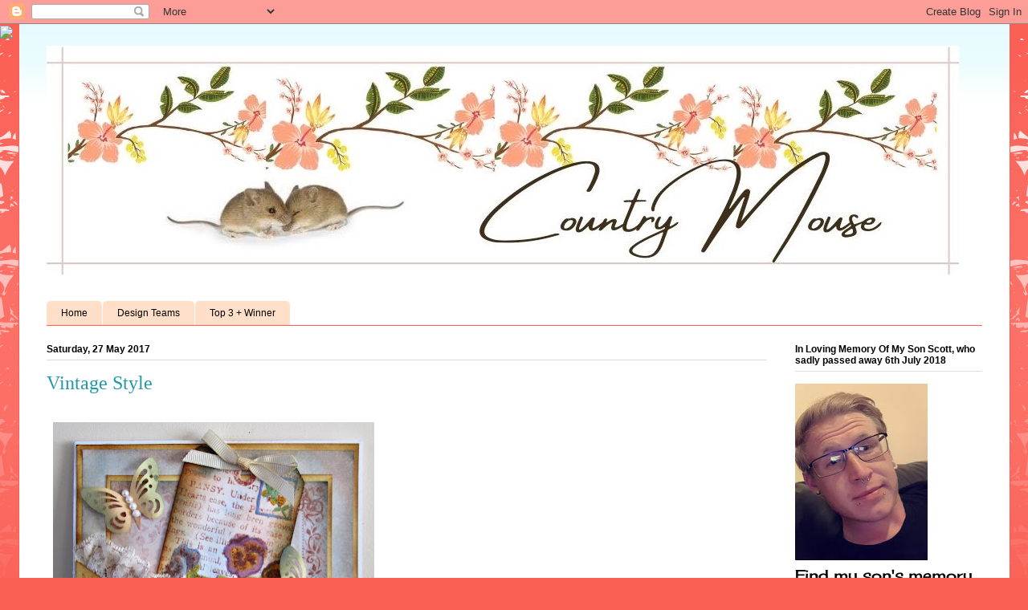

--- FILE ---
content_type: text/html; charset=UTF-8
request_url: https://tracy-countrymouse.blogspot.com/2017/05/
body_size: 26098
content:
<!DOCTYPE html>
<html class='v2' dir='ltr' lang='en-GB'>
<head>
<link href='https://www.blogger.com/static/v1/widgets/335934321-css_bundle_v2.css' rel='stylesheet' type='text/css'/>
<meta content='width=1100' name='viewport'/>
<meta content='text/html; charset=UTF-8' http-equiv='Content-Type'/>
<meta content='blogger' name='generator'/>
<link href='https://tracy-countrymouse.blogspot.com/favicon.ico' rel='icon' type='image/x-icon'/>
<link href='https://tracy-countrymouse.blogspot.com/2017/05/' rel='canonical'/>
<link rel="alternate" type="application/atom+xml" title="Country Mouse - Atom" href="https://tracy-countrymouse.blogspot.com/feeds/posts/default" />
<link rel="alternate" type="application/rss+xml" title="Country Mouse - RSS" href="https://tracy-countrymouse.blogspot.com/feeds/posts/default?alt=rss" />
<link rel="service.post" type="application/atom+xml" title="Country Mouse - Atom" href="https://www.blogger.com/feeds/2046164269639059646/posts/default" />
<!--Can't find substitution for tag [blog.ieCssRetrofitLinks]-->
<meta content='https://tracy-countrymouse.blogspot.com/2017/05/' property='og:url'/>
<meta content='Country Mouse' property='og:title'/>
<meta content='Handcrafted cards and Scrapbooking' property='og:description'/>
<title>Country Mouse: May 2017</title>
<style type='text/css'>@font-face{font-family:'Cherry Cream Soda';font-style:normal;font-weight:400;font-display:swap;src:url(//fonts.gstatic.com/s/cherrycreamsoda/v21/UMBIrOxBrW6w2FFyi9paG0fdVdRciQd9A98ZD47H.woff2)format('woff2');unicode-range:U+0000-00FF,U+0131,U+0152-0153,U+02BB-02BC,U+02C6,U+02DA,U+02DC,U+0304,U+0308,U+0329,U+2000-206F,U+20AC,U+2122,U+2191,U+2193,U+2212,U+2215,U+FEFF,U+FFFD;}</style>
<style id='page-skin-1' type='text/css'><!--
/*
-----------------------------------------------
Blogger Template Style
Name:     Ethereal
Designer: Jason Morrow
URL:      jasonmorrow.etsy.com
----------------------------------------------- */
/* Content
----------------------------------------------- */
body {
font: normal normal 18px Cherry Cream Soda;
color: #000000;
background: #fb5e53 url(https://resources.blogblog.com/blogblog/data/1kt/ethereal/birds-2toned-bg.png) repeat-x scroll top center;
}
html body .content-outer {
min-width: 0;
max-width: 100%;
width: 100%;
}
a:link {
text-decoration: none;
color: #2198a6;
}
a:visited {
text-decoration: none;
color: #4d469c;
}
a:hover {
text-decoration: underline;
color: #2198a6;
}
.main-inner {
padding-top: 15px;
}
.body-fauxcolumn-outer {
background: transparent none repeat-x scroll top center;
}
.content-fauxcolumns .fauxcolumn-inner {
background: #ffffff url(https://resources.blogblog.com/blogblog/data/1kt/ethereal/bird-2toned-blue-fade.png) repeat-x scroll top left;
border-left: 1px solid #fb5e53;
border-right: 1px solid #fb5e53;
}
/* Flexible Background
----------------------------------------------- */
.content-fauxcolumn-outer .fauxborder-left {
width: 100%;
padding-left: 300px;
margin-left: -300px;
background-color: transparent;
background-image: url(//themes.googleusercontent.com/image?id=0BwVBOzw_-hbMNjViMzQ0ZDEtMWU1NS00ZTBkLWFjY2EtZjM5YmU4OTA2MjBm);
background-repeat: no-repeat;
background-position: left top;
}
.content-fauxcolumn-outer .fauxborder-right {
margin-right: -299px;
width: 299px;
background-color: transparent;
background-image: url(//themes.googleusercontent.com/image?id=0BwVBOzw_-hbMNjViMzQ0ZDEtMWU1NS00ZTBkLWFjY2EtZjM5YmU4OTA2MjBm);
background-repeat: no-repeat;
background-position: right top;
}
/* Columns
----------------------------------------------- */
.content-inner {
padding: 0;
}
/* Header
----------------------------------------------- */
.header-inner {
padding: 27px 0 3px;
}
.header-inner .section {
margin: 0 35px;
}
.Header h1 {
font: normal normal 60px Times, 'Times New Roman', FreeSerif, serif;
color: #ff8b8b;
}
.Header h1 a {
color: #ff8b8b;
}
.Header .description {
font-size: 115%;
color: #666666;
}
.header-inner .Header .titlewrapper,
.header-inner .Header .descriptionwrapper {
padding-left: 0;
padding-right: 0;
margin-bottom: 0;
}
/* Tabs
----------------------------------------------- */
.tabs-outer {
position: relative;
background: transparent;
}
.tabs-cap-top, .tabs-cap-bottom {
position: absolute;
width: 100%;
}
.tabs-cap-bottom {
bottom: 0;
}
.tabs-inner {
padding: 0;
}
.tabs-inner .section {
margin: 0 35px;
}
*+html body .tabs-inner .widget li {
padding: 1px;
}
.PageList {
border-bottom: 1px solid #fb5e53;
}
.tabs-inner .widget li.selected a,
.tabs-inner .widget li a:hover {
position: relative;
-moz-border-radius-topleft: 5px;
-moz-border-radius-topright: 5px;
-webkit-border-top-left-radius: 5px;
-webkit-border-top-right-radius: 5px;
-goog-ms-border-top-left-radius: 5px;
-goog-ms-border-top-right-radius: 5px;
border-top-left-radius: 5px;
border-top-right-radius: 5px;
background: #ffa183 none ;
color: #ffffff;
}
.tabs-inner .widget li a {
display: inline-block;
margin: 0;
margin-right: 1px;
padding: .65em 1.5em;
font: normal normal 12px Arial, Tahoma, Helvetica, FreeSans, sans-serif;
color: #000000;
background-color: #ffdfc7;
-moz-border-radius-topleft: 5px;
-moz-border-radius-topright: 5px;
-webkit-border-top-left-radius: 5px;
-webkit-border-top-right-radius: 5px;
-goog-ms-border-top-left-radius: 5px;
-goog-ms-border-top-right-radius: 5px;
border-top-left-radius: 5px;
border-top-right-radius: 5px;
}
/* Headings
----------------------------------------------- */
h2 {
font: normal bold 12px Arial, Tahoma, Helvetica, FreeSans, sans-serif;
color: #000000;
}
/* Widgets
----------------------------------------------- */
.main-inner .column-left-inner {
padding: 0 0 0 20px;
}
.main-inner .column-left-inner .section {
margin-right: 0;
}
.main-inner .column-right-inner {
padding: 0 20px 0 0;
}
.main-inner .column-right-inner .section {
margin-left: 0;
}
.main-inner .section {
padding: 0;
}
.main-inner .widget {
padding: 0 0 15px;
margin: 20px 0;
border-bottom: 1px solid #dbdbdb;
}
.main-inner .widget h2 {
margin: 0;
padding: .6em 0 .5em;
}
.footer-inner .widget h2 {
padding: 0 0 .4em;
}
.main-inner .widget h2 + div, .footer-inner .widget h2 + div {
padding-top: 15px;
}
.main-inner .widget .widget-content {
margin: 0;
padding: 15px 0 0;
}
.main-inner .widget ul, .main-inner .widget #ArchiveList ul.flat {
margin: -15px -15px -15px;
padding: 0;
list-style: none;
}
.main-inner .sidebar .widget h2 {
border-bottom: 1px solid #dbdbdb;
}
.main-inner .widget #ArchiveList {
margin: -15px 0 0;
}
.main-inner .widget ul li, .main-inner .widget #ArchiveList ul.flat li {
padding: .5em 15px;
text-indent: 0;
}
.main-inner .widget #ArchiveList ul li {
padding-top: .25em;
padding-bottom: .25em;
}
.main-inner .widget ul li:first-child, .main-inner .widget #ArchiveList ul.flat li:first-child {
border-top: none;
}
.main-inner .widget ul li:last-child, .main-inner .widget #ArchiveList ul.flat li:last-child {
border-bottom: none;
}
.main-inner .widget .post-body ul {
padding: 0 2.5em;
margin: .5em 0;
list-style: disc;
}
.main-inner .widget .post-body ul li {
padding: 0.25em 0;
margin-bottom: .25em;
color: #000000;
border: none;
}
.footer-inner .widget ul {
padding: 0;
list-style: none;
}
.widget .zippy {
color: #cccccc;
}
/* Posts
----------------------------------------------- */
.main.section {
margin: 0 20px;
}
body .main-inner .Blog {
padding: 0;
background-color: transparent;
border: none;
}
.main-inner .widget h2.date-header {
border-bottom: 1px solid #dbdbdb;
}
.date-outer {
position: relative;
margin: 15px 0 20px;
}
.date-outer:first-child {
margin-top: 0;
}
.date-posts {
clear: both;
}
.post-outer, .inline-ad {
border-bottom: 1px solid #dbdbdb;
padding: 30px 0;
}
.post-outer {
padding-bottom: 10px;
}
.post-outer:first-child {
padding-top: 0;
border-top: none;
}
.post-outer:last-child, .inline-ad:last-child {
border-bottom: none;
}
.post-body img {
padding: 8px;
}
h3.post-title, h4 {
font: normal normal 24px Times, Times New Roman, serif;
color: #2198a6;
}
h3.post-title a {
font: normal normal 24px Times, Times New Roman, serif;
color: #2198a6;
text-decoration: none;
}
h3.post-title a:hover {
color: #2198a6;
text-decoration: underline;
}
.post-header {
margin: 0 0 1.5em;
}
.post-body {
line-height: 1.4;
}
.post-footer {
margin: 1.5em 0 0;
}
#blog-pager {
padding: 15px;
}
.blog-feeds, .post-feeds {
margin: 1em 0;
text-align: center;
}
.post-outer .comments {
margin-top: 2em;
}
/* Comments
----------------------------------------------- */
.comments .comments-content .icon.blog-author {
background-repeat: no-repeat;
background-image: url([data-uri]);
}
.comments .comments-content .loadmore a {
background: #ffffff url(https://resources.blogblog.com/blogblog/data/1kt/ethereal/bird-2toned-blue-fade.png) repeat-x scroll top left;
}
.comments .comments-content .loadmore a {
border-top: 1px solid #dbdbdb;
border-bottom: 1px solid #dbdbdb;
}
.comments .comment-thread.inline-thread {
background: #ffffff url(https://resources.blogblog.com/blogblog/data/1kt/ethereal/bird-2toned-blue-fade.png) repeat-x scroll top left;
}
.comments .continue {
border-top: 2px solid #dbdbdb;
}
/* Footer
----------------------------------------------- */
.footer-inner {
padding: 30px 0;
overflow: hidden;
}
/* Mobile
----------------------------------------------- */
body.mobile  {
background-size: auto
}
.mobile .body-fauxcolumn-outer {
background: ;
}
.mobile .content-fauxcolumns .fauxcolumn-inner {
opacity: 0.75;
}
.mobile .content-fauxcolumn-outer .fauxborder-right {
margin-right: 0;
}
.mobile-link-button {
background-color: #ffa183;
}
.mobile-link-button a:link, .mobile-link-button a:visited {
color: #ffffff;
}
.mobile-index-contents {
color: #444444;
}
.mobile .body-fauxcolumn-outer {
background-size: 100% auto;
}
.mobile .mobile-date-outer {
border-bottom: transparent;
}
.mobile .PageList {
border-bottom: none;
}
.mobile .tabs-inner .section {
margin: 0;
}
.mobile .tabs-inner .PageList .widget-content {
background: #ffa183 none;
color: #ffffff;
}
.mobile .tabs-inner .PageList .widget-content .pagelist-arrow {
border-left: 1px solid #ffffff;
}
.mobile .footer-inner {
overflow: visible;
}
body.mobile .AdSense {
margin: 0 -10px;
}

--></style>
<style id='template-skin-1' type='text/css'><!--
body {
min-width: 1235px;
}
.content-outer, .content-fauxcolumn-outer, .region-inner {
min-width: 1235px;
max-width: 1235px;
_width: 1235px;
}
.main-inner .columns {
padding-left: 0px;
padding-right: 268px;
}
.main-inner .fauxcolumn-center-outer {
left: 0px;
right: 268px;
/* IE6 does not respect left and right together */
_width: expression(this.parentNode.offsetWidth -
parseInt("0px") -
parseInt("268px") + 'px');
}
.main-inner .fauxcolumn-left-outer {
width: 0px;
}
.main-inner .fauxcolumn-right-outer {
width: 268px;
}
.main-inner .column-left-outer {
width: 0px;
right: 100%;
margin-left: -0px;
}
.main-inner .column-right-outer {
width: 268px;
margin-right: -268px;
}
#layout {
min-width: 0;
}
#layout .content-outer {
min-width: 0;
width: 800px;
}
#layout .region-inner {
min-width: 0;
width: auto;
}
body#layout div.add_widget {
padding: 8px;
}
body#layout div.add_widget a {
margin-left: 32px;
}
--></style>
<link href='https://www.blogger.com/dyn-css/authorization.css?targetBlogID=2046164269639059646&amp;zx=0c40f034-b420-4018-ab3a-9bbe0ce71b26' media='none' onload='if(media!=&#39;all&#39;)media=&#39;all&#39;' rel='stylesheet'/><noscript><link href='https://www.blogger.com/dyn-css/authorization.css?targetBlogID=2046164269639059646&amp;zx=0c40f034-b420-4018-ab3a-9bbe0ce71b26' rel='stylesheet'/></noscript>
<meta name='google-adsense-platform-account' content='ca-host-pub-1556223355139109'/>
<meta name='google-adsense-platform-domain' content='blogspot.com'/>

</head>
<body class='loading variant-hummingBirds2'>
<div class='navbar section' id='navbar' name='Navbar'><div class='widget Navbar' data-version='1' id='Navbar1'><script type="text/javascript">
    function setAttributeOnload(object, attribute, val) {
      if(window.addEventListener) {
        window.addEventListener('load',
          function(){ object[attribute] = val; }, false);
      } else {
        window.attachEvent('onload', function(){ object[attribute] = val; });
      }
    }
  </script>
<div id="navbar-iframe-container"></div>
<script type="text/javascript" src="https://apis.google.com/js/platform.js"></script>
<script type="text/javascript">
      gapi.load("gapi.iframes:gapi.iframes.style.bubble", function() {
        if (gapi.iframes && gapi.iframes.getContext) {
          gapi.iframes.getContext().openChild({
              url: 'https://www.blogger.com/navbar/2046164269639059646?origin\x3dhttps://tracy-countrymouse.blogspot.com',
              where: document.getElementById("navbar-iframe-container"),
              id: "navbar-iframe"
          });
        }
      });
    </script><script type="text/javascript">
(function() {
var script = document.createElement('script');
script.type = 'text/javascript';
script.src = '//pagead2.googlesyndication.com/pagead/js/google_top_exp.js';
var head = document.getElementsByTagName('head')[0];
if (head) {
head.appendChild(script);
}})();
</script>
</div></div>
<div class='body-fauxcolumns'>
<div class='fauxcolumn-outer body-fauxcolumn-outer'>
<div class='cap-top'>
<div class='cap-left'></div>
<div class='cap-right'></div>
</div>
<div class='fauxborder-left'>
<div class='fauxborder-right'></div>
<div class='fauxcolumn-inner'>
</div>
</div>
<div class='cap-bottom'>
<div class='cap-left'></div>
<div class='cap-right'></div>
</div>
</div>
</div>
<div class='content'>
<div class='content-fauxcolumns'>
<div class='fauxcolumn-outer content-fauxcolumn-outer'>
<div class='cap-top'>
<div class='cap-left'></div>
<div class='cap-right'></div>
</div>
<div class='fauxborder-left'>
<div class='fauxborder-right'></div>
<div class='fauxcolumn-inner'>
</div>
</div>
<div class='cap-bottom'>
<div class='cap-left'></div>
<div class='cap-right'></div>
</div>
</div>
</div>
<div class='content-outer'>
<div class='content-cap-top cap-top'>
<div class='cap-left'></div>
<div class='cap-right'></div>
</div>
<div class='fauxborder-left content-fauxborder-left'>
<div class='fauxborder-right content-fauxborder-right'></div>
<div class='content-inner'>
<header>
<div class='header-outer'>
<div class='header-cap-top cap-top'>
<div class='cap-left'></div>
<div class='cap-right'></div>
</div>
<div class='fauxborder-left header-fauxborder-left'>
<div class='fauxborder-right header-fauxborder-right'></div>
<div class='region-inner header-inner'>
<div class='header section' id='header' name='Header'><div class='widget Header' data-version='1' id='Header1'>
<div id='header-inner'>
<a href='https://tracy-countrymouse.blogspot.com/' style='display: block'>
<img alt='Country Mouse' height='285px; ' id='Header1_headerimg' src='https://blogger.googleusercontent.com/img/b/R29vZ2xl/AVvXsEjStODcPWwHlKulMDAuZOTWCVEDyTbCFDK1Zq6uUhVlskr_yqPt1DjKOq_2FT6OZh0T7fuSCA8mvyNRiKo-5qyzSDIzdf7cd2qTLP9bNSHqAxjoJqA7WJGuUoDfjJck2NsUbGXDDLcRMkiq/s1136/header1.jpeg' style='display: block' width='1136px; '/>
</a>
</div>
</div></div>
</div>
</div>
<div class='header-cap-bottom cap-bottom'>
<div class='cap-left'></div>
<div class='cap-right'></div>
</div>
</div>
</header>
<div class='tabs-outer'>
<div class='tabs-cap-top cap-top'>
<div class='cap-left'></div>
<div class='cap-right'></div>
</div>
<div class='fauxborder-left tabs-fauxborder-left'>
<div class='fauxborder-right tabs-fauxborder-right'></div>
<div class='region-inner tabs-inner'>
<div class='tabs section' id='crosscol' name='Cross-column'><div class='widget HTML' data-version='1' id='HTML5'>
<div class='widget-content'>
<script>document.write(unescape("%3Cstyle%20type%3D%22text/css%22%3E%0Abody%20%7B%20background-image%20%3A%20url%28%22http://thecutestblogontheblock.com/wp-content/uploads/2011/11/cuckoo-buds-free-spring-blog-blogger-background-layout-template-3c-copy.jpg%20%22%29%3B%20background-position%3A%20center%3B%20background-repeat%3A%20no-repeat%3B%20%20background-attachment%20%3A%20fixed%3B%20%7D%0A%3C/style%3E%0A%3Cscript%20type%3D%22text/javascript%22%3E%0Avar%20div%20%3D%20document.createElement%28%27div%27%29%3B%0Adiv.setAttribute%28%27style%27%2C%22position%3A%20absolute%3B%20left%3A%200px%3B%20top%3A%2030px%3B%20z-index%3A%2050%3B%20width%3A%20150px%3B%20height%3A%2045px%3B%22%29%3B%0Adiv.innerHTML%20%3D%20%27%3Ca%20target%3D%22_blank%22%20href%3D%22%20http%3A//www.thecutestblogontheblock.com%22%3E%3Cimg%20border%3D%220%22%20src%3D%22http%3A//www.thecutestblogontheblock.com/images/tag.png%22%3E%3C/a%3E%27%3B%0Adocument.getElementsByTagName%28%27body%27%29.item%280%29.appendChild%28div%29%3B%0A%3C/script%3E"));</script>
</div>
<div class='clear'></div>
</div></div>
<div class='tabs section' id='crosscol-overflow' name='Cross-Column 2'><div class='widget PageList' data-version='1' id='PageList1'>
<h2>Home</h2>
<div class='widget-content'>
<ul>
<li>
<a href='https://tracy-countrymouse.blogspot.com/'>Home</a>
</li>
<li>
<a href='https://tracy-countrymouse.blogspot.com/p/design-teams.html'>Design Teams</a>
</li>
<li>
<a href='https://tracy-countrymouse.blogspot.com/p/top-3-winner.html'>Top 3 + Winner</a>
</li>
</ul>
<div class='clear'></div>
</div>
</div></div>
</div>
</div>
<div class='tabs-cap-bottom cap-bottom'>
<div class='cap-left'></div>
<div class='cap-right'></div>
</div>
</div>
<div class='main-outer'>
<div class='main-cap-top cap-top'>
<div class='cap-left'></div>
<div class='cap-right'></div>
</div>
<div class='fauxborder-left main-fauxborder-left'>
<div class='fauxborder-right main-fauxborder-right'></div>
<div class='region-inner main-inner'>
<div class='columns fauxcolumns'>
<div class='fauxcolumn-outer fauxcolumn-center-outer'>
<div class='cap-top'>
<div class='cap-left'></div>
<div class='cap-right'></div>
</div>
<div class='fauxborder-left'>
<div class='fauxborder-right'></div>
<div class='fauxcolumn-inner'>
</div>
</div>
<div class='cap-bottom'>
<div class='cap-left'></div>
<div class='cap-right'></div>
</div>
</div>
<div class='fauxcolumn-outer fauxcolumn-left-outer'>
<div class='cap-top'>
<div class='cap-left'></div>
<div class='cap-right'></div>
</div>
<div class='fauxborder-left'>
<div class='fauxborder-right'></div>
<div class='fauxcolumn-inner'>
</div>
</div>
<div class='cap-bottom'>
<div class='cap-left'></div>
<div class='cap-right'></div>
</div>
</div>
<div class='fauxcolumn-outer fauxcolumn-right-outer'>
<div class='cap-top'>
<div class='cap-left'></div>
<div class='cap-right'></div>
</div>
<div class='fauxborder-left'>
<div class='fauxborder-right'></div>
<div class='fauxcolumn-inner'>
</div>
</div>
<div class='cap-bottom'>
<div class='cap-left'></div>
<div class='cap-right'></div>
</div>
</div>
<!-- corrects IE6 width calculation -->
<div class='columns-inner'>
<div class='column-center-outer'>
<div class='column-center-inner'>
<div class='main section' id='main' name='Main'><div class='widget Blog' data-version='1' id='Blog1'>
<div class='blog-posts hfeed'>

          <div class="date-outer">
        
<h2 class='date-header'><span>Saturday, 27 May 2017</span></h2>

          <div class="date-posts">
        
<div class='post-outer'>
<div class='post hentry uncustomized-post-template' itemprop='blogPost' itemscope='itemscope' itemtype='http://schema.org/BlogPosting'>
<meta content='https://blogger.googleusercontent.com/img/b/R29vZ2xl/AVvXsEgETUwT7nPrJtixDG0dFw33aJz36IzFGvet1HTnC8WYbQ348MFKH3T2BqrryYb-B95lXVQfPss4P_1ILd4DGyGe3M2ttWaHhccR9U5qETPkqgRQPpcJ0bOAa3I1uylYz5jT-qHKtuZ37Nhu/s400/IMG_1970.JPG' itemprop='image_url'/>
<meta content='2046164269639059646' itemprop='blogId'/>
<meta content='6373373282982362075' itemprop='postId'/>
<a name='6373373282982362075'></a>
<h3 class='post-title entry-title' itemprop='name'>
<a href='https://tracy-countrymouse.blogspot.com/2017/05/vintage-style.html'>Vintage Style</a>
</h3>
<div class='post-header'>
<div class='post-header-line-1'></div>
</div>
<div class='post-body entry-content' id='post-body-6373373282982362075' itemprop='description articleBody'>
<div class="separator" style="clear: both; text-align: center;">
<a href="https://blogger.googleusercontent.com/img/b/R29vZ2xl/AVvXsEgETUwT7nPrJtixDG0dFw33aJz36IzFGvet1HTnC8WYbQ348MFKH3T2BqrryYb-B95lXVQfPss4P_1ILd4DGyGe3M2ttWaHhccR9U5qETPkqgRQPpcJ0bOAa3I1uylYz5jT-qHKtuZ37Nhu/s1600/IMG_1970.JPG" imageanchor="1" style="clear: left; float: left; margin-bottom: 1em; margin-right: 1em;"><img border="0" data-original-height="1567" data-original-width="1600" height="391" src="https://blogger.googleusercontent.com/img/b/R29vZ2xl/AVvXsEgETUwT7nPrJtixDG0dFw33aJz36IzFGvet1HTnC8WYbQ348MFKH3T2BqrryYb-B95lXVQfPss4P_1ILd4DGyGe3M2ttWaHhccR9U5qETPkqgRQPpcJ0bOAa3I1uylYz5jT-qHKtuZ37Nhu/s400/IMG_1970.JPG" width="400" /></a></div>
<br />
<br />
<br />
<br />
<br />
<br />
<br />
<br />
<br />
<br />
<br />
<br />
<br />
<br />
<br />
<br />
<br />
<br />
<br />
<br />
<br />
<br />
<br />
What a wonderful week weather wise but such a sad time for the people of the Manchester tragedy, It's time for a new challenge today at&nbsp;<a href="http://allsortschallenge.blogspot.co.uk/"><span style="color: #783f04;">Allsorts</span></a>.<br />
This week is our lovely Mervi's turn to host and she would like to see '<span style="color: #783f04;">Vintage Style</span>'<br />
<br />
I have this lovely pansy stamp and works well in vintage style, I nearly always go with my vintage/art deco ladies but fancied something different. Some stamping done in Memento ink - Coffee Bean, and well I've got to have lace on a vintage creation.<br />
<br />
<a href="https://blogger.googleusercontent.com/img/b/R29vZ2xl/AVvXsEjc6jbtzkYu7fx55JlKlq4-D-d35Us0MWgckk7npIyje3vHPdCTpsH-vr3oF1nko5hf0MRu1T3SM3F0sJz5ivugvHzvJhuRsa7zpH-1ovPykU3GSSQsJvLpQ4O6yYjvpsvsPTTj4J__JHo/s1600/BellaFairy.jpg" imageanchor="1" style="margin-left: 1em; margin-right: 1em;"></a><br />
Don't forget to head over to&nbsp;<a href="http://allsortschallenge.blogspot.co.uk/"><span style="color: #783f04;">Allsorts</span></a>&nbsp;for all the details of this challenge, and to check out all the fabulous inspiration from my very talented team mates.<br />
<br />
Here are the prizes on offer:-<br />
<div style="text-align: left;">
Our sponsor this week is:</div>
<div class="separator" style="clear: both; text-align: left;">
<a href="https://blogger.googleusercontent.com/img/b/R29vZ2xl/AVvXsEhZtdfojcCvjbT2eefze81O7qUHKSwfMDACM88rEj0O-_RebD-5uvMrZZCzEeTtTFn0SvoofA5Q2PC_QDXfwlr9BKRaDpdjNF27wk_4MY5INur4wd-3XEjIhAsfseHJo7q6zf-m_Psmfk0/s1600/logo-500x500.jpg" style="margin-left: 1em; margin-right: 1em;"><img border="0" height="138" src="https://blogger.googleusercontent.com/img/b/R29vZ2xl/AVvXsEhZtdfojcCvjbT2eefze81O7qUHKSwfMDACM88rEj0O-_RebD-5uvMrZZCzEeTtTFn0SvoofA5Q2PC_QDXfwlr9BKRaDpdjNF27wk_4MY5INur4wd-3XEjIhAsfseHJo7q6zf-m_Psmfk0/s200/logo-500x500.jpg" width="200" /></a></div>
<div class="separator" style="clear: both; text-align: left;">
<br /></div>
<div class="separator" style="clear: both; text-align: center;">
</div>
<div class="separator" style="clear: both; text-align: left;">
&nbsp;<a href="http://www.swedishhousecrafts.co.uk/">Swedish House Crafts</a></div>
<div class="" style="clear: both; text-align: justify;">
</div>
<div style="text-align: justify;">
</div>
<div class="separator" style="clear: both; text-align: left;">
<br /></div>
<br />
<br />
Thanks for popping by my blog.<br />
Happy crafting<br />
Tracy x
<div style='clear: both;'></div>
</div>
<div class='post-footer'>
<div class='post-footer-line post-footer-line-1'>
<span class='post-author vcard'>
Posted by
<span class='fn' itemprop='author' itemscope='itemscope' itemtype='http://schema.org/Person'>
<meta content='https://www.blogger.com/profile/09030607402238684488' itemprop='url'/>
<a class='g-profile' href='https://www.blogger.com/profile/09030607402238684488' rel='author' title='author profile'>
<span itemprop='name'>Tracy</span>
</a>
</span>
</span>
<span class='post-timestamp'>
at
<meta content='https://tracy-countrymouse.blogspot.com/2017/05/vintage-style.html' itemprop='url'/>
<a class='timestamp-link' href='https://tracy-countrymouse.blogspot.com/2017/05/vintage-style.html' rel='bookmark' title='permanent link'><abbr class='published' itemprop='datePublished' title='2017-05-27T08:00:00+01:00'>Saturday, May 27, 2017</abbr></a>
</span>
<span class='post-comment-link'>
<a class='comment-link' href='https://tracy-countrymouse.blogspot.com/2017/05/vintage-style.html#comment-form' onclick=''>
6 comments:
  </a>
</span>
<span class='post-icons'>
<span class='item-control blog-admin pid-152732690'>
<a href='https://www.blogger.com/post-edit.g?blogID=2046164269639059646&postID=6373373282982362075&from=pencil' title='Edit Post'>
<img alt='' class='icon-action' height='18' src='https://resources.blogblog.com/img/icon18_edit_allbkg.gif' width='18'/>
</a>
</span>
</span>
<div class='post-share-buttons goog-inline-block'>
</div>
</div>
<div class='post-footer-line post-footer-line-2'>
<span class='post-labels'>
Labels:
<a href='https://tracy-countrymouse.blogspot.com/search/label/vintage' rel='tag'>vintage</a>
</span>
</div>
<div class='post-footer-line post-footer-line-3'>
<span class='post-location'>
</span>
</div>
</div>
</div>
</div>

          </div></div>
        

          <div class="date-outer">
        
<h2 class='date-header'><span>Saturday, 20 May 2017</span></h2>

          <div class="date-posts">
        
<div class='post-outer'>
<div class='post hentry uncustomized-post-template' itemprop='blogPost' itemscope='itemscope' itemtype='http://schema.org/BlogPosting'>
<meta content='https://blogger.googleusercontent.com/img/b/R29vZ2xl/AVvXsEik3HLAFGmeVZOLcdjx8-NheubsEfSABLegw-UaKBF7Aw1HacTHxLIC-9DlnDsqiuf3zVTB1fHo1KrtzI_z8vJ6AcYdcPcRahpe6rx5GPcLXpi-LG6ROqYKzg7bftjWLsjRwBO5DxUnPNBU/s400/IMG_1969.JPG' itemprop='image_url'/>
<meta content='2046164269639059646' itemprop='blogId'/>
<meta content='4239002745519600989' itemprop='postId'/>
<a name='4239002745519600989'></a>
<h3 class='post-title entry-title' itemprop='name'>
<a href='https://tracy-countrymouse.blogspot.com/2017/05/birthday-celebrations.html'>Birthday Celebrations</a>
</h3>
<div class='post-header'>
<div class='post-header-line-1'></div>
</div>
<div class='post-body entry-content' id='post-body-4239002745519600989' itemprop='description articleBody'>
<div class="separator" style="clear: both; text-align: center;">
<a href="https://blogger.googleusercontent.com/img/b/R29vZ2xl/AVvXsEik3HLAFGmeVZOLcdjx8-NheubsEfSABLegw-UaKBF7Aw1HacTHxLIC-9DlnDsqiuf3zVTB1fHo1KrtzI_z8vJ6AcYdcPcRahpe6rx5GPcLXpi-LG6ROqYKzg7bftjWLsjRwBO5DxUnPNBU/s1600/IMG_1969.JPG" imageanchor="1" style="clear: left; float: left; margin-bottom: 1em; margin-right: 1em;"><img border="0" height="380" src="https://blogger.googleusercontent.com/img/b/R29vZ2xl/AVvXsEik3HLAFGmeVZOLcdjx8-NheubsEfSABLegw-UaKBF7Aw1HacTHxLIC-9DlnDsqiuf3zVTB1fHo1KrtzI_z8vJ6AcYdcPcRahpe6rx5GPcLXpi-LG6ROqYKzg7bftjWLsjRwBO5DxUnPNBU/s400/IMG_1969.JPG" width="400" /></a></div>
<br />
<br />
<br />
<br />
<br />
<br />
<br />
<br />
<br />
<br />
<br />
<br />
<br />
<br />
<br />
<br />
<br />
<br />
<br />
<br />
<br />
<br />
Today's post is a special post as it's our 8th Birthday at&nbsp;<a href="http://allsortschallenge.blogspot.co.uk/"><span style="color: #a64d79;">Allsorts</span></a>. so can you guess the theme - it's '<span style="color: #a64d79;">Happy Birthday</span>'<br />
<br />
<div style="background-color: #fefdfe; font-size: 16px; text-align: justify;">
<span style="font-family: inherit;">Our Birthday challenge is kindly sponsored by&nbsp;<a href="https://www.tatteredlace.co.uk/" style="text-decoration-line: none;">Tattered Lace</a>&nbsp;who are offering a fabulous &#163;50 store voucher for this weeks winner...................and in addition there is a &#163;5.00 voucher for every single entrant to spend at their&nbsp;<a href="http://www.crafting.co.uk/" style="text-decoration-line: none;">Crafting</a>&nbsp;store.&nbsp;</span></div>
<div style="background-color: #fefdfe; font-size: 16px; text-align: justify;">
<span style="font-family: inherit;"><br /></span></div>
<div style="background-color: #fefdfe; font-size: 16px; text-align: justify;">
<span style="font-family: inherit;">To use your &#163;5 voucher you will need a code which can be found by visiting each of the DT's personal blogs, collecting the nine letters/numbers and creating the unique code.......it's a really simple one I promise you, but if you get stuck just&nbsp;<a href="mailto:brenda@ibas.co.uk" style="text-decoration-line: none;">mail me</a>&nbsp;(Brenda). Your voucher will be valid from today until Saturday 27th May and is limited to one voucher per entrant, that means even if you enter three times you will only receive one voucher.</span></div>
<br />
<span style="color: #a64d79;">And here is my letter, it is 'O'</span><br />
<br />
<a href="https://blogger.googleusercontent.com/img/b/R29vZ2xl/AVvXsEjc6jbtzkYu7fx55JlKlq4-D-d35Us0MWgckk7npIyje3vHPdCTpsH-vr3oF1nko5hf0MRu1T3SM3F0sJz5ivugvHzvJhuRsa7zpH-1ovPykU3GSSQsJvLpQ4O6yYjvpsvsPTTj4J__JHo/s1600/BellaFairy.jpg" imageanchor="1" style="margin-left: 1em; margin-right: 1em;"></a><br />
Don't forget to head over to&nbsp;<a href="http://allsortschallenge.blogspot.co.uk/"><span style="color: #c27ba0;">Allsorts</span></a>&nbsp;for all the details of this challenge, and to check out all the fabulous inspiration from my very talented team mates.<br />
<br />
<br />
<b><span style="font-size: x-small;">Recipe:-</span></b><br />
<span style="font-size: x-small;">Stamps - Lili Of The Valley ST652 Rosie With Cake, &nbsp; Sentiment - Forever Friends The Good Life,&nbsp;</span><br />
<span style="font-size: x-small;">Papers - Wild Rose Studio Butterfly Garden,&nbsp;</span><br />
<span style="font-size: x-small;">Colouring Mediums - Spectrum Noirs, Promarkers,&nbsp;</span><br />
<span style="font-size: x-small;">Tools - Spellbinder dies, CC Designs flower die, Xcut leaf punch,&nbsp;</span><br />
<span style="font-size: x-small;">Embellishments - Gems, button,&nbsp;</span><br />
<a href="https://blogger.googleusercontent.com/img/b/R29vZ2xl/AVvXsEhrH6lPPBP7PYvvKzdw-l2V4KTY_0zf3U1NGziQFBQVnObcZgKFEx1r7nINUKK4NTh1L1L_OWoEs2Yw6QtE9Bb0diq_fQa0HkyvmL9tfchRzmtXQGZ25q0k19ZisYDrwoeODDKUWPAaE5aO/s1600/ThankyouKDHMtransp.gif"></a><br />
<br />
Thanks for popping by my blog.<br />
Happy crafting<br />
Tracy x
<div style='clear: both;'></div>
</div>
<div class='post-footer'>
<div class='post-footer-line post-footer-line-1'>
<span class='post-author vcard'>
Posted by
<span class='fn' itemprop='author' itemscope='itemscope' itemtype='http://schema.org/Person'>
<meta content='https://www.blogger.com/profile/09030607402238684488' itemprop='url'/>
<a class='g-profile' href='https://www.blogger.com/profile/09030607402238684488' rel='author' title='author profile'>
<span itemprop='name'>Tracy</span>
</a>
</span>
</span>
<span class='post-timestamp'>
at
<meta content='https://tracy-countrymouse.blogspot.com/2017/05/birthday-celebrations.html' itemprop='url'/>
<a class='timestamp-link' href='https://tracy-countrymouse.blogspot.com/2017/05/birthday-celebrations.html' rel='bookmark' title='permanent link'><abbr class='published' itemprop='datePublished' title='2017-05-20T08:00:00+01:00'>Saturday, May 20, 2017</abbr></a>
</span>
<span class='post-comment-link'>
<a class='comment-link' href='https://tracy-countrymouse.blogspot.com/2017/05/birthday-celebrations.html#comment-form' onclick=''>
16 comments:
  </a>
</span>
<span class='post-icons'>
<span class='item-control blog-admin pid-152732690'>
<a href='https://www.blogger.com/post-edit.g?blogID=2046164269639059646&postID=4239002745519600989&from=pencil' title='Edit Post'>
<img alt='' class='icon-action' height='18' src='https://resources.blogblog.com/img/icon18_edit_allbkg.gif' width='18'/>
</a>
</span>
</span>
<div class='post-share-buttons goog-inline-block'>
</div>
</div>
<div class='post-footer-line post-footer-line-2'>
<span class='post-labels'>
Labels:
<a href='https://tracy-countrymouse.blogspot.com/search/label/Lili%20Of%20The%20Valley' rel='tag'>Lili Of The Valley</a>
</span>
</div>
<div class='post-footer-line post-footer-line-3'>
<span class='post-location'>
</span>
</div>
</div>
</div>
</div>

          </div></div>
        

          <div class="date-outer">
        
<h2 class='date-header'><span>Thursday, 18 May 2017</span></h2>

          <div class="date-posts">
        
<div class='post-outer'>
<div class='post hentry uncustomized-post-template' itemprop='blogPost' itemscope='itemscope' itemtype='http://schema.org/BlogPosting'>
<meta content='https://blogger.googleusercontent.com/img/b/R29vZ2xl/AVvXsEh5ACE658fEic9di_S2uXXt3EImoBogELsrhAbO7PblpNDoxCW26dRXqQd99fJTkycuacPZJ_KoyWmK8nJsZjSvOh_RP-qQQ1ANnHbrgP39JczmNLv59LQ2atueBJkhY8OnnMCkX2g_Qogu/s400/IMG_1968.JPG' itemprop='image_url'/>
<meta content='2046164269639059646' itemprop='blogId'/>
<meta content='3977892155268787872' itemprop='postId'/>
<a name='3977892155268787872'></a>
<h3 class='post-title entry-title' itemprop='name'>
<a href='https://tracy-countrymouse.blogspot.com/2017/05/riding-in-tandem.html'>Riding In Tandem</a>
</h3>
<div class='post-header'>
<div class='post-header-line-1'></div>
</div>
<div class='post-body entry-content' id='post-body-3977892155268787872' itemprop='description articleBody'>
<div>
<div class="separator" style="clear: both; text-align: center;">
<a href="https://blogger.googleusercontent.com/img/b/R29vZ2xl/AVvXsEh5ACE658fEic9di_S2uXXt3EImoBogELsrhAbO7PblpNDoxCW26dRXqQd99fJTkycuacPZJ_KoyWmK8nJsZjSvOh_RP-qQQ1ANnHbrgP39JczmNLv59LQ2atueBJkhY8OnnMCkX2g_Qogu/s1600/IMG_1968.JPG" imageanchor="1" style="clear: left; float: left; margin-bottom: 1em; margin-right: 1em;"><img border="0" height="400" src="https://blogger.googleusercontent.com/img/b/R29vZ2xl/AVvXsEh5ACE658fEic9di_S2uXXt3EImoBogELsrhAbO7PblpNDoxCW26dRXqQd99fJTkycuacPZJ_KoyWmK8nJsZjSvOh_RP-qQQ1ANnHbrgP39JczmNLv59LQ2atueBJkhY8OnnMCkX2g_Qogu/s400/IMG_1968.JPG" width="270" /></a></div>
<br />
<br />
<br />
<br />
<br />
<br />
<br />
<br />
<br />
<br />
<br />
<br />
<br />
<br />
<br />
<br />
<br />
<br />
<br />
<br />
<br />
<br />
<br />
<br />
Here is my creation for the mid way reminder at&nbsp;<a href="http://pennyblackatallsorts.blogspot.co.uk/"><span style="color: magenta;">Penny black &amp; More @ Allsorts</span></a>, where the theme is to follow the photo inspiration below:-<br />
<img alt="May" src="https://blogger.googleusercontent.com/img/b/R29vZ2xl/AVvXsEigf7BdQk22-CjFWMg6Slp0ipZPpG4hesB5fS-db54848tPYOWtNya7XvKoaUSwMGgX6DmFBvTcK3dM8N1tEcsUEgoFUlvrtM8ckjsU5DFD3o2WNPdq51BC8WM6I-eochL9hlZzvX8zKJk/s246/Poppy.jpg" /><br />
<br />
&nbsp;So you can use any subject for this challenge. as long as it fits either the picture or the colour scheme. &nbsp;I matched the colours &nbsp;with this cute stamp, I loved colouring it and think it's so cute.<br />
<br />
We have prizes from&nbsp;<span style="background-color: white; font-family: &quot;verdana&quot; , &quot;geneva&quot; , sans-serif; font-size: 14px;"><span style="color: magenta;">Penny Black, Crafts U Love, Sizzix x 2</span></span>&nbsp;. Now isn't that a lot of prizes, definitely worth getting your stamps out isn't it!!!!!!<br />
<br />
Now if you would like to be a GDT for us, all you need to do is make a creation to fit the theme following our rules.<br />
<br />
Are you wanting some inspiration, pop on over to the challenge blog and then you can see all the wonderful creations from the rest of the talented team.<br />
<br />
<br />
<b><span style="font-size: x-small;">Recipe:-</span></b><br />
<span style="font-size: x-small;">Stamps - Penny Black 40-454 Tandem,</span><br />
<span style="font-size: x-small;">Papers - Trimcraft paper flowers,&nbsp;</span><br />
<span style="font-size: x-small;">Colouring Mediums - Spectrum Noirs, Promarkers,&nbsp;</span><br />
<span style="font-size: x-small;">Tools - TL ETL594 dies, spellbinders dies,&nbsp;</span><br />
<span style="font-size: x-small;">Embellishments - gems&nbsp;</span></div>
<br />
<br />
Thank you for popping by my blog.<br />
Happy crafting<br />
<br />
<div>
</div>
<br />
<div style="-webkit-text-stroke-width: 0px; color: black; font-family: &quot;Times New Roman&quot;; font-size: medium; font-style: normal; font-variant-caps: normal; font-variant-ligatures: normal; font-weight: normal; letter-spacing: normal; margin: 0px; orphans: 2; text-align: start; text-decoration-color: initial; text-decoration-style: initial; text-indent: 0px; text-transform: none; white-space: normal; widows: 2; word-spacing: 0px;">
Tracy x<a href="https://blogger.googleusercontent.com/img/b/R29vZ2xl/AVvXsEho9c1Xa8qGA5y2KNm7Jujg0Y0Uxdu6A5BZn8uCoa0E27SRJQHphBCawfBCHmgmlbGTHum_HVPqUrOMF10DQ6OiA-6242x0IwN3p2MAglu7GpvsDSfdaqsEF-nyIy_mul_vbMeYJ6KYGjFt/s1600/GIFT_CERTIFICATE.jpg"></a></div>
<div style='clear: both;'></div>
</div>
<div class='post-footer'>
<div class='post-footer-line post-footer-line-1'>
<span class='post-author vcard'>
Posted by
<span class='fn' itemprop='author' itemscope='itemscope' itemtype='http://schema.org/Person'>
<meta content='https://www.blogger.com/profile/09030607402238684488' itemprop='url'/>
<a class='g-profile' href='https://www.blogger.com/profile/09030607402238684488' rel='author' title='author profile'>
<span itemprop='name'>Tracy</span>
</a>
</span>
</span>
<span class='post-timestamp'>
at
<meta content='https://tracy-countrymouse.blogspot.com/2017/05/riding-in-tandem.html' itemprop='url'/>
<a class='timestamp-link' href='https://tracy-countrymouse.blogspot.com/2017/05/riding-in-tandem.html' rel='bookmark' title='permanent link'><abbr class='published' itemprop='datePublished' title='2017-05-18T08:00:00+01:00'>Thursday, May 18, 2017</abbr></a>
</span>
<span class='post-comment-link'>
<a class='comment-link' href='https://tracy-countrymouse.blogspot.com/2017/05/riding-in-tandem.html#comment-form' onclick=''>
4 comments:
  </a>
</span>
<span class='post-icons'>
<span class='item-control blog-admin pid-152732690'>
<a href='https://www.blogger.com/post-edit.g?blogID=2046164269639059646&postID=3977892155268787872&from=pencil' title='Edit Post'>
<img alt='' class='icon-action' height='18' src='https://resources.blogblog.com/img/icon18_edit_allbkg.gif' width='18'/>
</a>
</span>
</span>
<div class='post-share-buttons goog-inline-block'>
</div>
</div>
<div class='post-footer-line post-footer-line-2'>
<span class='post-labels'>
Labels:
<a href='https://tracy-countrymouse.blogspot.com/search/label/Penny%20Black' rel='tag'>Penny Black</a>
</span>
</div>
<div class='post-footer-line post-footer-line-3'>
<span class='post-location'>
</span>
</div>
</div>
</div>
</div>

          </div></div>
        

          <div class="date-outer">
        
<h2 class='date-header'><span>Saturday, 13 May 2017</span></h2>

          <div class="date-posts">
        
<div class='post-outer'>
<div class='post hentry uncustomized-post-template' itemprop='blogPost' itemscope='itemscope' itemtype='http://schema.org/BlogPosting'>
<meta content='https://blogger.googleusercontent.com/img/b/R29vZ2xl/AVvXsEg3WtdB6FInh-obmITFijgc6Fc-wThY8BgDXKexo66WGqABg9ISx5ybfDZu619vFU29AfFdXi12Ox5iD6z-YwvwiFzr7l6ipOunA8hsqQWIl98H-MVm-0UnjzdXHkpkaoHsabe2wHbkUZZ1/s400/IMG_1966.JPG' itemprop='image_url'/>
<meta content='2046164269639059646' itemprop='blogId'/>
<meta content='6728299698199769047' itemprop='postId'/>
<a name='6728299698199769047'></a>
<h3 class='post-title entry-title' itemprop='name'>
<a href='https://tracy-countrymouse.blogspot.com/2017/05/ring-ring-o-roses.html'>Ring A Ring 'O' Roses</a>
</h3>
<div class='post-header'>
<div class='post-header-line-1'></div>
</div>
<div class='post-body entry-content' id='post-body-6728299698199769047' itemprop='description articleBody'>
<div class="separator" style="clear: both; text-align: center;">
<a href="https://blogger.googleusercontent.com/img/b/R29vZ2xl/AVvXsEg3WtdB6FInh-obmITFijgc6Fc-wThY8BgDXKexo66WGqABg9ISx5ybfDZu619vFU29AfFdXi12Ox5iD6z-YwvwiFzr7l6ipOunA8hsqQWIl98H-MVm-0UnjzdXHkpkaoHsabe2wHbkUZZ1/s1600/IMG_1966.JPG" imageanchor="1" style="clear: left; float: left; margin-bottom: 1em; margin-right: 1em;"><img border="0" height="392" src="https://blogger.googleusercontent.com/img/b/R29vZ2xl/AVvXsEg3WtdB6FInh-obmITFijgc6Fc-wThY8BgDXKexo66WGqABg9ISx5ybfDZu619vFU29AfFdXi12Ox5iD6z-YwvwiFzr7l6ipOunA8hsqQWIl98H-MVm-0UnjzdXHkpkaoHsabe2wHbkUZZ1/s400/IMG_1966.JPG" width="400" /></a></div>
<br />
<br />
<br />
<br />
<br />
<br />
<br />
<br />
<br />
<br />
<br />
<br />
<br />
<br />
<br />
<br />
<br />
<br />
<br />
<br />
<br />
<br />
<br />
Good Morning bloggers, it's Saturday morning so It's time for a new challenge today at&nbsp;<a href="http://allsortschallenge.blogspot.co.uk/"><span style="color: magenta;">Allsorts</span></a>.<br />
This week is our lovely Brenda's turn to host and she would like to see <span style="color: magenta;">'Ring A Ring 'O' Roses'</span><br />
So we would like to see roses on your creation to fit our theme.<br />
<br />
I struggled at first, so I chose a stamp I haven't used until now, a Wild Rose Studio. &nbsp;I coloured it up first then the inspiration came from the flowers the Rabbit is holding, and remembered a magazine freebie set that had this rose stamp in. &nbsp;So I stamped it out ten times, coloured them and cut them out to form my ring of roses. &nbsp;I then remembered getting a rose embossing folder also a freebie, so there was my background.<br />
<br />
<div style="text-align: left;">
We have two super prizes on offer this week, a really pretty floral paper pad and yes there are some Roses in there and a Heartfelt Creations Romantique Garden stamp.</div>
<div class="separator" style="clear: both; text-align: left;">
<br /></div>
<div style="text-align: left;">
&nbsp; &nbsp; &nbsp; &nbsp; &nbsp;<a href="https://blogger.googleusercontent.com/img/b/R29vZ2xl/AVvXsEha4GbslEsMBWMECKQhQ_fJ0QweHaMyjFGR-TOIqrqZRb9hJuUaLVmVCuadOaN8CfrzOLWvnSCaH58UMxwsIQ2sd-9cDCsw81dUkP6bgBcUtVbukcDWMYUcwG0Iu9uFfBL_lw2-5MeCzm8/s1600/Paper+pad+8.jpg" imageanchor="1" style="margin-left: 1em; margin-right: 1em;"><img border="0" height="200" src="https://blogger.googleusercontent.com/img/b/R29vZ2xl/AVvXsEha4GbslEsMBWMECKQhQ_fJ0QweHaMyjFGR-TOIqrqZRb9hJuUaLVmVCuadOaN8CfrzOLWvnSCaH58UMxwsIQ2sd-9cDCsw81dUkP6bgBcUtVbukcDWMYUcwG0Iu9uFfBL_lw2-5MeCzm8/s200/Paper+pad+8.jpg" width="200" /></a><a href="https://blogger.googleusercontent.com/img/b/R29vZ2xl/AVvXsEhdcbc4w2fLJyilXw9GJ2I9sh5Lzz0ahnD3dG2xC8j6K-KN9BKtvsvTtY9pBL_FMNbmK2QBRaf0t4a3zesvulSH-lYNY7_l-XJKQy8dYzYAeO7Po45W0Wy3t-eRDLfVoEnbUw4aVWmGZA4/s1600/Prize+24+%2528125g%2529.jpg" imageanchor="1" style="margin-left: 1em; margin-right: 1em;"><img border="0" height="200" src="https://blogger.googleusercontent.com/img/b/R29vZ2xl/AVvXsEhdcbc4w2fLJyilXw9GJ2I9sh5Lzz0ahnD3dG2xC8j6K-KN9BKtvsvTtY9pBL_FMNbmK2QBRaf0t4a3zesvulSH-lYNY7_l-XJKQy8dYzYAeO7Po45W0Wy3t-eRDLfVoEnbUw4aVWmGZA4/s200/Prize+24+%2528125g%2529.jpg" width="133" /></a></div>
<div style="text-align: left;">
<br /></div>
<div style="text-align: left;">
<br /></div>
<div style="text-align: justify;">
<div style="text-align: left;">
A quick reminder in case you missed last weeks post, next Saturday is our 8th Birthday, we have a fun challenge planned and would love you to grab the photo below and share on your own blogs to help us spread the word.</div>
</div>
<br />
<div class="separator" style="clear: both; text-align: left;">
<a href="https://blogger.googleusercontent.com/img/b/R29vZ2xl/AVvXsEh7VVm8ahRA6xGDjw9AvqabDdQ_kT4IsONyrPGLrFoRifH6Hml2qY51dBydrvkSLwNWpmFEYosAHfuv2rwm677oSxrB-dLBoSxbkTUD_7v0Jm7R6ZgE6eNuAKjrF4NnUQaGxeKAhZ44xB0/s1600/8th+Birthday.jpg" imageanchor="1" style="margin-left: 1em; margin-right: 1em;"><img border="0" height="179" src="https://blogger.googleusercontent.com/img/b/R29vZ2xl/AVvXsEh7VVm8ahRA6xGDjw9AvqabDdQ_kT4IsONyrPGLrFoRifH6Hml2qY51dBydrvkSLwNWpmFEYosAHfuv2rwm677oSxrB-dLBoSxbkTUD_7v0Jm7R6ZgE6eNuAKjrF4NnUQaGxeKAhZ44xB0/s320/8th+Birthday.jpg" width="320" /></a></div>
<br />
<br />
Thanks for popping by my blog.<br />
Happy crafting<br />
Tracy x
<div style='clear: both;'></div>
</div>
<div class='post-footer'>
<div class='post-footer-line post-footer-line-1'>
<span class='post-author vcard'>
Posted by
<span class='fn' itemprop='author' itemscope='itemscope' itemtype='http://schema.org/Person'>
<meta content='https://www.blogger.com/profile/09030607402238684488' itemprop='url'/>
<a class='g-profile' href='https://www.blogger.com/profile/09030607402238684488' rel='author' title='author profile'>
<span itemprop='name'>Tracy</span>
</a>
</span>
</span>
<span class='post-timestamp'>
at
<meta content='https://tracy-countrymouse.blogspot.com/2017/05/ring-ring-o-roses.html' itemprop='url'/>
<a class='timestamp-link' href='https://tracy-countrymouse.blogspot.com/2017/05/ring-ring-o-roses.html' rel='bookmark' title='permanent link'><abbr class='published' itemprop='datePublished' title='2017-05-13T08:00:00+01:00'>Saturday, May 13, 2017</abbr></a>
</span>
<span class='post-comment-link'>
<a class='comment-link' href='https://tracy-countrymouse.blogspot.com/2017/05/ring-ring-o-roses.html#comment-form' onclick=''>
6 comments:
  </a>
</span>
<span class='post-icons'>
<span class='item-control blog-admin pid-152732690'>
<a href='https://www.blogger.com/post-edit.g?blogID=2046164269639059646&postID=6728299698199769047&from=pencil' title='Edit Post'>
<img alt='' class='icon-action' height='18' src='https://resources.blogblog.com/img/icon18_edit_allbkg.gif' width='18'/>
</a>
</span>
</span>
<div class='post-share-buttons goog-inline-block'>
</div>
</div>
<div class='post-footer-line post-footer-line-2'>
<span class='post-labels'>
Labels:
<a href='https://tracy-countrymouse.blogspot.com/search/label/Magazine%20Freebie' rel='tag'>Magazine Freebie</a>,
<a href='https://tracy-countrymouse.blogspot.com/search/label/Wild%20Rose%20Studio' rel='tag'>Wild Rose Studio</a>
</span>
</div>
<div class='post-footer-line post-footer-line-3'>
<span class='post-location'>
</span>
</div>
</div>
</div>
</div>

          </div></div>
        

          <div class="date-outer">
        
<h2 class='date-header'><span>Sunday, 7 May 2017</span></h2>

          <div class="date-posts">
        
<div class='post-outer'>
<div class='post hentry uncustomized-post-template' itemprop='blogPost' itemscope='itemscope' itemtype='http://schema.org/BlogPosting'>
<meta content='https://blogger.googleusercontent.com/img/b/R29vZ2xl/AVvXsEjOW6XKH8Fa6SvVNAMl_t6BOyAPhplodqzhotTN8ckwhWdU8JbA7Fkt4zEhiugQQqEx_O9Ufz_-gbAuBrLaOdFoFOBl6hd0A-U0E67Fe-fEXv4-EdY90Ag0r1Za4xLXV91RSNXJaYkmDvv-/s400/IMG_1962.JPG' itemprop='image_url'/>
<meta content='2046164269639059646' itemprop='blogId'/>
<meta content='444780388657452956' itemprop='postId'/>
<a name='444780388657452956'></a>
<h3 class='post-title entry-title' itemprop='name'>
<a href='https://tracy-countrymouse.blogspot.com/2017/05/going-to-dark-side.html'>Going To The Dark Side!!</a>
</h3>
<div class='post-header'>
<div class='post-header-line-1'></div>
</div>
<div class='post-body entry-content' id='post-body-444780388657452956' itemprop='description articleBody'>
<div>
Hello May seems to be pretty good so far for the garden even if a little chilly at times, but I'm here as it's a new month for&nbsp;<a href="http://sirstampalotchallenge.blogspot.com/"><span style="color: purple;">Stamping S</span></a><span style="color: purple;">ensations</span>&nbsp;and<span style="color: magenta;">&nbsp;<a href="http://pennyblackatallsorts.blogspot.co.uk/"><span style="color: magenta;">Penny black &amp; More @ Allsorts</span></a></span>&nbsp;challenges, if you didn't get the chance to join in last month's challenges these could be the ones for you.<br />
<br />
<div class="separator" style="clear: both; text-align: center;">
<a href="https://blogger.googleusercontent.com/img/b/R29vZ2xl/AVvXsEjOW6XKH8Fa6SvVNAMl_t6BOyAPhplodqzhotTN8ckwhWdU8JbA7Fkt4zEhiugQQqEx_O9Ufz_-gbAuBrLaOdFoFOBl6hd0A-U0E67Fe-fEXv4-EdY90Ag0r1Za4xLXV91RSNXJaYkmDvv-/s1600/IMG_1962.JPG" imageanchor="1" style="clear: left; float: left; margin-bottom: 1em; margin-right: 1em;"><img border="0" height="395" src="https://blogger.googleusercontent.com/img/b/R29vZ2xl/AVvXsEjOW6XKH8Fa6SvVNAMl_t6BOyAPhplodqzhotTN8ckwhWdU8JbA7Fkt4zEhiugQQqEx_O9Ufz_-gbAuBrLaOdFoFOBl6hd0A-U0E67Fe-fEXv4-EdY90Ag0r1Za4xLXV91RSNXJaYkmDvv-/s400/IMG_1962.JPG" width="400" /></a></div>
<br />
<br />
<br />
<br />
<br />
<br />
<br />
<br />
<br />
<br />
<br />
<br />
<br />
<br />
<br />
<br />
<br />
<br />
<br />
<br />
<br />
<br />
<br />
At&nbsp;<a href="http://sirstampalotchallenge.blogspot.com/"><span style="color: purple;">Stamping Sensations</span>&nbsp;</a>this month the theme is '<span style="color: purple;">Butterflies, Fairies and Fantasy</span>',&nbsp;<span style="background-color: white; color: #444444; text-align: justify;"><span style="font-family: inherit;">The perfect opportunity to ink up&nbsp;all those butterflies, fairies and other magical images, the choice is up to you but we do need to see something stamped and associated with the theme focally on your artwork.......a small punched or die cut Butterfly will not suffice.</span></span><br />
<div>
<span style="background-color: white; color: #444444; font-family: &quot;georgia&quot; , &quot;utopia&quot; , &quot;palatino linotype&quot; , &quot;palatino&quot; , serif; font-size: 16px; font-weight: bold; text-align: justify;"><br /></span></div>
&nbsp;And as you can see my card fits two of the subjects, Fairies and Fantasy. &nbsp;You might think my card is a little on the dark side, but that is because it's for my daughter, who loves anything like this. <br />
<br />
So a little about how I made this creation, I started with this Crafts &amp; Me stamp kindly given to me by my friend Brenda who knew I would be using it for my daughter. &nbsp;I masked a moon and used a yellow marker and Glamour Dust to highlight the edge of the moon. &nbsp; I stamped some bats and a wrought iron fence.<br />
The base background paper I made on some lilac paper, using a rose stamp and then inking with black soot and dusty concord Distress Inks. I took a Robert Addams Die and made the black lattice edges, then using some die cuts I was given, think they are Tim Holtz bird on a branch, i snipped of the bird then inked the branches, turned them on their sides and made them look like trunks. &nbsp;I then took some grey gems to make berries on my trees.<br />
I think that's it covered.<br />
<br />
<br />
Our prize this Month is:-<br />
<div style="background-color: white; color: #444444; font-family: Georgia, Utopia, &quot;Palatino Linotype&quot;, Palatino, serif; font-size: 16px; font-weight: bold; text-align: left;">
<img height="196" src="https://blogger.googleusercontent.com/img/b/R29vZ2xl/AVvXsEiLPe7XszPQjq531c9Bi2bZ-5ZVy9l36nCnxU0ymCAJbUVnUo3zoEBPPMj1WSERaWXHbTNsRPEzuOeSWBo4JfQOkAwuyvDAInUKTlL3-mcvFiGGU4DW3z5-cWIWfQFtV9TXloB4EMQ7410g/s320/SS10.JPG" style="background: transparent; border-radius: 0px; border: 1px solid transparent; box-shadow: rgba(0, 0, 0, 0.2) 0px 0px 0px; padding: 8px;" width="320" /></div>
<div style="background-color: white; color: #444444; font-family: Georgia, Utopia, &quot;Palatino Linotype&quot;, Palatino, serif; font-size: 16px; font-weight: bold; text-align: left;">
The Mariposa Butterfly collection from Couture Creations</div>
<br />
And of course, the Design Team have created some stunners to inspire you. Please do pay them a visit to their individual blogs - it means a lot to know you appreciate their efforts.<br />
<br />
<br />
<div class="separator" style="clear: both; text-align: center;">
<a href="https://blogger.googleusercontent.com/img/b/R29vZ2xl/AVvXsEj2J7PNz4jQ7DK3C40xK9y_hlwOhmmt3VLyfyJ5mwHYyPV6U1bK8ICPg4fKEVEkouDaUsN3qrBC-orNKIvndIbiIQRyAvv3g757NpvB8F86HiKDnNi1E91CtosH9AULa90jw5U3rl4PMVkd/s1600/IMG_1964.JPG" imageanchor="1" style="clear: left; float: left; margin-bottom: 1em; margin-right: 1em;"><img border="0" height="400" src="https://blogger.googleusercontent.com/img/b/R29vZ2xl/AVvXsEj2J7PNz4jQ7DK3C40xK9y_hlwOhmmt3VLyfyJ5mwHYyPV6U1bK8ICPg4fKEVEkouDaUsN3qrBC-orNKIvndIbiIQRyAvv3g757NpvB8F86HiKDnNi1E91CtosH9AULa90jw5U3rl4PMVkd/s400/IMG_1964.JPG" width="398" /></a></div>
<br />
<br />
<br />
<br />
<br />
<br />
<br />
<br />
<br />
<br />
<br />
<br />
<br />
<br />
<br />
<br />
<br />
<br />
<br />
<br />
<br />
<br />
<br />
<br />
And now onto my second challenge creation for&nbsp;<a href="http://pennyblackatallsorts.blogspot.co.uk/"><span style="color: magenta;">Penny black &amp; More @ Allsorts</span></a>, where the theme is to follow the photo inspiration below:-<br />
<img alt="May" src="https://blogger.googleusercontent.com/img/b/R29vZ2xl/AVvXsEigf7BdQk22-CjFWMg6Slp0ipZPpG4hesB5fS-db54848tPYOWtNya7XvKoaUSwMGgX6DmFBvTcK3dM8N1tEcsUEgoFUlvrtM8ckjsU5DFD3o2WNPdq51BC8WM6I-eochL9hlZzvX8zKJk/s246/Poppy.jpg" /><br />
<br />
&nbsp;So you can use any subject for this challenge. as long as it fits either the picture or the colour scheme. &nbsp;i matched the colours and the flowers. &nbsp;the cute stamp is one a friend stamped for me but I think I do need to get this stamp, I loved colouring it and think it's so cute.<br />
<br />
We have prizes from&nbsp;<span style="background-color: white; font-family: &quot;verdana&quot; , &quot;geneva&quot; , sans-serif; font-size: 14px;"><span style="color: magenta;">Penny Black, Crafts U Love, Sizzix x 2</span></span>&nbsp;. Now isn't that a lot of prizes, definitely worth getting your stamps out isn't it!!!!!!<br />
<br />
Now if you would like to be a GDT for us, all you need to do is make a creation to fit the theme following our rules.<br />
<br />
Are you wanting some inspiration, pop on over to the challenge blog and then you can see all the wonderful creations from the rest of the talented team.<br />
<br />
<br />
<b><span style="font-size: x-small;">Recipe:-</span></b><br />
<span style="font-size: x-small;">Stamps - Crafts &amp; Me Lighting the way, Art Impressions fence stamp, Penny Black Acrobat 3976K,&nbsp;</span><br />
<span style="font-size: x-small;">Papers - The Works Pretty Pastels, Lemoncraft House Of Roses,&nbsp;</span><br />
<span style="font-size: x-small;">Colouring Mediums - Spectrum Noirs, Promarkers,&nbsp;</span><br />
<span style="font-size: x-small;">Tools - Robert Addams dies, Tim Holtz Dies, Signature Dies decorative hearts,&nbsp;</span><br />
<span style="font-size: x-small;">Embellishments - ribbon, glamour dust, gems and pearls,&nbsp;</span></div>
<br />
<br />
Thank you for popping by my blog.<br />
Happy crafting<br />
Tracy x<a href="https://blogger.googleusercontent.com/img/b/R29vZ2xl/AVvXsEho9c1Xa8qGA5y2KNm7Jujg0Y0Uxdu6A5BZn8uCoa0E27SRJQHphBCawfBCHmgmlbGTHum_HVPqUrOMF10DQ6OiA-6242x0IwN3p2MAglu7GpvsDSfdaqsEF-nyIy_mul_vbMeYJ6KYGjFt/s1600/GIFT_CERTIFICATE.jpg"></a><br />
<div>
<br /></div>
<div style='clear: both;'></div>
</div>
<div class='post-footer'>
<div class='post-footer-line post-footer-line-1'>
<span class='post-author vcard'>
Posted by
<span class='fn' itemprop='author' itemscope='itemscope' itemtype='http://schema.org/Person'>
<meta content='https://www.blogger.com/profile/09030607402238684488' itemprop='url'/>
<a class='g-profile' href='https://www.blogger.com/profile/09030607402238684488' rel='author' title='author profile'>
<span itemprop='name'>Tracy</span>
</a>
</span>
</span>
<span class='post-timestamp'>
at
<meta content='https://tracy-countrymouse.blogspot.com/2017/05/going-to-dark-side.html' itemprop='url'/>
<a class='timestamp-link' href='https://tracy-countrymouse.blogspot.com/2017/05/going-to-dark-side.html' rel='bookmark' title='permanent link'><abbr class='published' itemprop='datePublished' title='2017-05-07T08:00:00+01:00'>Sunday, May 07, 2017</abbr></a>
</span>
<span class='post-comment-link'>
<a class='comment-link' href='https://tracy-countrymouse.blogspot.com/2017/05/going-to-dark-side.html#comment-form' onclick=''>
10 comments:
  </a>
</span>
<span class='post-icons'>
<span class='item-control blog-admin pid-152732690'>
<a href='https://www.blogger.com/post-edit.g?blogID=2046164269639059646&postID=444780388657452956&from=pencil' title='Edit Post'>
<img alt='' class='icon-action' height='18' src='https://resources.blogblog.com/img/icon18_edit_allbkg.gif' width='18'/>
</a>
</span>
</span>
<div class='post-share-buttons goog-inline-block'>
</div>
</div>
<div class='post-footer-line post-footer-line-2'>
<span class='post-labels'>
Labels:
<a href='https://tracy-countrymouse.blogspot.com/search/label/Crafts%20And%20Me' rel='tag'>Crafts And Me</a>,
<a href='https://tracy-countrymouse.blogspot.com/search/label/Penny%20Black' rel='tag'>Penny Black</a>
</span>
</div>
<div class='post-footer-line post-footer-line-3'>
<span class='post-location'>
</span>
</div>
</div>
</div>
</div>

          </div></div>
        

          <div class="date-outer">
        
<h2 class='date-header'><span>Saturday, 6 May 2017</span></h2>

          <div class="date-posts">
        
<div class='post-outer'>
<div class='post hentry uncustomized-post-template' itemprop='blogPost' itemscope='itemscope' itemtype='http://schema.org/BlogPosting'>
<meta content='https://blogger.googleusercontent.com/img/b/R29vZ2xl/AVvXsEh4K134ztrr2vmjKQlaes91v4fBd5MYgH9MZVMnTDdLZ9INoNPzwrZu5jK3hD0GqXI_cees3b4Djo_9kD4lIdz7jcCpJEfzdtPWtTsReF0JYxYj0eEHK2xkz3bDTclP46fw-k2eeaIuPZUV/s400/IMG_1965.JPG' itemprop='image_url'/>
<meta content='2046164269639059646' itemprop='blogId'/>
<meta content='7716690977193219734' itemprop='postId'/>
<a name='7716690977193219734'></a>
<h3 class='post-title entry-title' itemprop='name'>
<a href='https://tracy-countrymouse.blogspot.com/2017/05/musical-mice.html'>Musical Mice</a>
</h3>
<div class='post-header'>
<div class='post-header-line-1'></div>
</div>
<div class='post-body entry-content' id='post-body-7716690977193219734' itemprop='description articleBody'>
<div class="separator" style="clear: both; text-align: center;">
<a href="https://blogger.googleusercontent.com/img/b/R29vZ2xl/AVvXsEh4K134ztrr2vmjKQlaes91v4fBd5MYgH9MZVMnTDdLZ9INoNPzwrZu5jK3hD0GqXI_cees3b4Djo_9kD4lIdz7jcCpJEfzdtPWtTsReF0JYxYj0eEHK2xkz3bDTclP46fw-k2eeaIuPZUV/s1600/IMG_1965.JPG" imageanchor="1" style="clear: left; float: left; margin-bottom: 1em; margin-right: 1em;"><img border="0" height="392" src="https://blogger.googleusercontent.com/img/b/R29vZ2xl/AVvXsEh4K134ztrr2vmjKQlaes91v4fBd5MYgH9MZVMnTDdLZ9INoNPzwrZu5jK3hD0GqXI_cees3b4Djo_9kD4lIdz7jcCpJEfzdtPWtTsReF0JYxYj0eEHK2xkz3bDTclP46fw-k2eeaIuPZUV/s400/IMG_1965.JPG" width="400" /></a></div>
<br />
<br />
<br />
<br />
<br />
<br />
<br />
<br />
<br />
<br />
<br />
<br />
<br />
<br />
<br />
<br />
<br />
<br />
<br />
<br />
<br />
<br />
<br />
After a good week of weather and time in the garden, even though quite chilly at times, &nbsp;it's Saturday morning and so It's time for a new challenge today at&nbsp;<a href="http://allsortschallenge.blogspot.co.uk/"><span style="color: #b45f06;">Allsorts</span></a>.<br />
This week is our lovely Helene's turn to host and she would like to see '<span style="color: #b45f06;">Music</span>'<br />
<br />
I have used my 'Musical Mice' stamp by House Mouse, it's a delight to colour and I like it for masculine cards, hence the lack of embellishments and also the size makes it hard to add much to the card too. &nbsp;I got the backing printed music sheet from the internet, a freebie.<br />
<br />
<a href="https://blogger.googleusercontent.com/img/b/R29vZ2xl/AVvXsEjc6jbtzkYu7fx55JlKlq4-D-d35Us0MWgckk7npIyje3vHPdCTpsH-vr3oF1nko5hf0MRu1T3SM3F0sJz5ivugvHzvJhuRsa7zpH-1ovPykU3GSSQsJvLpQ4O6yYjvpsvsPTTj4J__JHo/s1600/BellaFairy.jpg" imageanchor="1" style="margin-left: 1em; margin-right: 1em;"></a><br />
Don't forget to head over to&nbsp;<a href="http://allsortschallenge.blogspot.co.uk/"><span style="color: #b45f06;">Allsorts</span></a>&nbsp;for all the details of this challenge, and to check out all the fabulous inspiration from my very talented team mates.<br />
<br />
Here are the prizes and sponsors for this week:-<br />
<div class="separator" style="clear: both; text-align: left;">
</div>
<div style="text-align: center;">
<div style="text-align: left;">
<br /></div>
</div>
<a href="http://www.digistampboutique.co.uk/catalog/" style="clear: left; float: left; margin-bottom: 1em; margin-right: 1em;" target="_blank"><img alt="DigiStamp" src="https://blogger.googleusercontent.com/img/b/R29vZ2xl/AVvXsEhakaPwyi2Hf5bwGbo2tke2jBFu6SCxIbpYaVZhUqg_Jp8Tm09jJaBqQqCymsjKLv4kQUcZyDL27P4eBu40jdddWAY2-LaayfnDCkwv6cB1i2BPGwvfvAz6tAZFp1AAbb-eZYoSlZEa8VsP/s220/DT+new+digishop+banner.gif" /></a><br />
<br />
<br />
<br />
<br />
<br />
and we also have a prize from Tattered Lace:<br />
<br />
<div class="separator" style="clear: both; text-align: left;">
<a href="https://blogger.googleusercontent.com/img/b/R29vZ2xl/AVvXsEhFFo_KgNflGEVpqSq3jInkI7EE1Ku-2NZOSLcLKs3N_pNYpM4CaYYIFMg6t0sytpprHVw01d6Bmtyjd0qNjFSYWzNXRN3nYIwv5O0vg5zsgdGx1zPRHlJ5-12BDOHBwx1qtUeDiJwtegA/s1600/TL+22.jpg" imageanchor="1" style="margin-left: 1em; margin-right: 1em; text-align: justify;"><img border="0" height="180" src="https://blogger.googleusercontent.com/img/b/R29vZ2xl/AVvXsEhFFo_KgNflGEVpqSq3jInkI7EE1Ku-2NZOSLcLKs3N_pNYpM4CaYYIFMg6t0sytpprHVw01d6Bmtyjd0qNjFSYWzNXRN3nYIwv5O0vg5zsgdGx1zPRHlJ5-12BDOHBwx1qtUeDiJwtegA/s320/TL+22.jpg" width="320" /></a></div>
<div style="text-align: center;">
<div style="text-align: left;">
<br /></div>
<div style="text-align: left;">
So not one but two lucky winners this week.</div>
</div>
<br />
<div style="text-align: justify;">
<div style="text-align: left;">
<span style="font-family: Verdana, sans-serif;"><i>I also wanted to give a little teaser on our upcoming Birthday celebration.</i></span></div>
</div>
<br />
<div class="separator" style="clear: both;">
<a href="https://blogger.googleusercontent.com/img/b/R29vZ2xl/AVvXsEhEiJ3eTJ2m0mWtRhyphenhyphenoq13gI-FDhQwALROT3Q5fD_Zp436508Zyrc8bElP-dW8fKw3XWkc25HswhqUew0_4MBUmbbrlPImkZhlZAky74BbMv5X71SS_-JsAqHNiBZiXLyc68uDb_lRA8JA/s1600/Birthday.jpg" imageanchor="1" style="margin-left: 1em; margin-right: 1em;"><img border="0" height="225" src="https://blogger.googleusercontent.com/img/b/R29vZ2xl/AVvXsEhEiJ3eTJ2m0mWtRhyphenhyphenoq13gI-FDhQwALROT3Q5fD_Zp436508Zyrc8bElP-dW8fKw3XWkc25HswhqUew0_4MBUmbbrlPImkZhlZAky74BbMv5X71SS_-JsAqHNiBZiXLyc68uDb_lRA8JA/s400/Birthday.jpg" width="400" /></a></div>
<br />
<br />
<span style="font-size: x-small;"><br /></span>
<b><span style="font-size: x-small;">Recipe:-</span></b><br />
<span style="font-size: x-small;">Stamps - HMR24 Musical Mice House Mouse,</span><br />
<span style="font-size: x-small;">Papers - Computer generated,&nbsp;</span><br />
<span style="font-size: x-small;">Colouring Mediums - Spectrum Noirs, Promarkers, Distress Inks,</span><br />
<br />
<a href="https://blogger.googleusercontent.com/img/b/R29vZ2xl/AVvXsEhrH6lPPBP7PYvvKzdw-l2V4KTY_0zf3U1NGziQFBQVnObcZgKFEx1r7nINUKK4NTh1L1L_OWoEs2Yw6QtE9Bb0diq_fQa0HkyvmL9tfchRzmtXQGZ25q0k19ZisYDrwoeODDKUWPAaE5aO/s1600/ThankyouKDHMtransp.gif"></a><br />
<br />
Thanks for popping by my blog.<br />
Happy crafting<br />
Tracy x
<div style='clear: both;'></div>
</div>
<div class='post-footer'>
<div class='post-footer-line post-footer-line-1'>
<span class='post-author vcard'>
Posted by
<span class='fn' itemprop='author' itemscope='itemscope' itemtype='http://schema.org/Person'>
<meta content='https://www.blogger.com/profile/09030607402238684488' itemprop='url'/>
<a class='g-profile' href='https://www.blogger.com/profile/09030607402238684488' rel='author' title='author profile'>
<span itemprop='name'>Tracy</span>
</a>
</span>
</span>
<span class='post-timestamp'>
at
<meta content='https://tracy-countrymouse.blogspot.com/2017/05/musical-mice.html' itemprop='url'/>
<a class='timestamp-link' href='https://tracy-countrymouse.blogspot.com/2017/05/musical-mice.html' rel='bookmark' title='permanent link'><abbr class='published' itemprop='datePublished' title='2017-05-06T08:00:00+01:00'>Saturday, May 06, 2017</abbr></a>
</span>
<span class='post-comment-link'>
<a class='comment-link' href='https://tracy-countrymouse.blogspot.com/2017/05/musical-mice.html#comment-form' onclick=''>
4 comments:
  </a>
</span>
<span class='post-icons'>
<span class='item-control blog-admin pid-152732690'>
<a href='https://www.blogger.com/post-edit.g?blogID=2046164269639059646&postID=7716690977193219734&from=pencil' title='Edit Post'>
<img alt='' class='icon-action' height='18' src='https://resources.blogblog.com/img/icon18_edit_allbkg.gif' width='18'/>
</a>
</span>
</span>
<div class='post-share-buttons goog-inline-block'>
</div>
</div>
<div class='post-footer-line post-footer-line-2'>
<span class='post-labels'>
Labels:
<a href='https://tracy-countrymouse.blogspot.com/search/label/House%20Mouse' rel='tag'>House Mouse</a>
</span>
</div>
<div class='post-footer-line post-footer-line-3'>
<span class='post-location'>
</span>
</div>
</div>
</div>
</div>

        </div></div>
      
</div>
<div class='blog-pager' id='blog-pager'>
<span id='blog-pager-newer-link'>
<a class='blog-pager-newer-link' href='https://tracy-countrymouse.blogspot.com/search?updated-max=2018-02-10T08:00:00Z&amp;max-results=50&amp;reverse-paginate=true' id='Blog1_blog-pager-newer-link' title='Newer Posts'>Newer Posts</a>
</span>
<span id='blog-pager-older-link'>
<a class='blog-pager-older-link' href='https://tracy-countrymouse.blogspot.com/search?updated-max=2017-05-06T08:00:00%2B01:00&amp;max-results=50' id='Blog1_blog-pager-older-link' title='Older Posts'>Older Posts</a>
</span>
<a class='home-link' href='https://tracy-countrymouse.blogspot.com/'>Home</a>
</div>
<div class='clear'></div>
<div class='blog-feeds'>
<div class='feed-links'>
Subscribe to:
<a class='feed-link' href='https://tracy-countrymouse.blogspot.com/feeds/posts/default' target='_blank' type='application/atom+xml'>Comments (Atom)</a>
</div>
</div>
</div></div>
</div>
</div>
<div class='column-left-outer'>
<div class='column-left-inner'>
<aside>
</aside>
</div>
</div>
<div class='column-right-outer'>
<div class='column-right-inner'>
<aside>
<div class='sidebar section' id='sidebar-right-1'><div class='widget Image' data-version='1' id='Image2'>
<h2>In Loving Memory Of My Son Scott, who sadly passed away 6th July 2018</h2>
<div class='widget-content'>
<a href='https://memoryspace.mind.org.uk/MemorySpace/Scott-Thompson'>
<img alt='In Loving Memory Of My Son Scott, who sadly passed away 6th July 2018' height='220' id='Image2_img' src='https://blogger.googleusercontent.com/img/b/R29vZ2xl/AVvXsEgiYQI5uLA9FWs0yn-DEFotn-dPkARofCR0lDNBZvSn5IyC8YrB9eBg4e4HRYUIxMnSYq6xdx7YkSNXjsd4EfUiprSz_ZgU3LaSQUkTkNvkth-TWPuTQvxpQnTR1v5avxRlGwFkCepQ0LKF/s220/20200125_180504.jpg' width='165'/>
</a>
<br/>
<span class='caption'>Find my son's memory space here</span>
</div>
<div class='clear'></div>
</div><div class='widget Image' data-version='1' id='Image9'>
<h2>My gorgeous kids</h2>
<div class='widget-content'>
<img alt='My gorgeous kids' height='192' id='Image9_img' src='https://blogger.googleusercontent.com/img/b/R29vZ2xl/AVvXsEjXgzS5YCaMLDmkzP-VSHv4fV3gnJQmpd1ZlM8qf8y-a-tb19AKNPpygYtx0SVAlifpIEx4X8QVuNBfGe4NkbFCnHoqE_R9bj5MevzdvkXSVeM94b_Oz1uogsRdOPXXbMXJxpWCZClyPT_0/s1600/IMG_1907.JPG' width='220'/>
<br/>
<span class='caption'>Scott, Jodie & Bobby</span>
</div>
<div class='clear'></div>
</div><div class='widget HTML' data-version='1' id='HTML7'>
<h2 class='title'>Facebook Badge</h2>
<div class='widget-content'>
<!-- Facebook Badge START --><a href="https://www.facebook.com/tracy.thompson.908579" target="_TOP" style="font-family: &quot;lucida grande&quot;,tahoma,verdana,arial,sans-serif; font-size: 11px; font-variant: normal; font-style: normal; font-weight: normal; color: #3B5998; text-decoration: none;" title="Tracy Thompson">Tracy Thompson</a><br/><a href="https://www.facebook.com/tracy.thompson.908579" target="_TOP" title="Tracy Thompson"><img src="https://badge.facebook.com/badge/100006253593983.11071.1045960513.png" style="border: 0px;" /></a><br/><a href="https://www.facebook.com/badges/" target="_TOP" style="font-family: &quot;lucida grande&quot;,tahoma,verdana,arial,sans-serif; font-size: 11px; font-variant: normal; font-style: normal; font-weight: normal; color: #3B5998; text-decoration: none;" title="Make your own badge!">Create your badge</a><!-- Facebook Badge END -->
</div>
<div class='clear'></div>
</div><div class='widget Image' data-version='1' id='Image1'>
<div class='widget-content'>
<a href='http://pinterest.com/tracythompson90'>
<img alt='' height='25' id='Image1_img' src='https://blogger.googleusercontent.com/img/b/R29vZ2xl/AVvXsEhXA3Ts4kyx7OS2om6RabGiv2QHKfmc_-r2VIK6sETgEA2V6IFX9uBWX3Ka30N1eTgDjjEPeDz76aGZt2Dmfk26Kr0TRq8HGRyEHbNuOxqgbeKH-Hf5p5eV8FAv1FGRlrEOY1Y0VhLyP0s6/s150/follow-on-pinterest-button.png' width='150'/>
</a>
<br/>
</div>
<div class='clear'></div>
</div><div class='widget Image' data-version='1' id='Image3'>
<h2>I&#8217;m A Design Team Member For</h2>
<div class='widget-content'>
<a href='http://housemouse-challenge.blogspot.com/'>
<img alt='I’m A Design Team Member For' height='183' id='Image3_img' src='https://blogger.googleusercontent.com/img/a/AVvXsEjzA0fg_Uj3sIkF1bF5rZRTZCTcq4to9s2_93yNXFWlK5vLsmF1SoSS2_uR4KjBNZZuGLfqqOJUSTP6R7u7TOhxjtL52BtTJrLXyuX5IDlKRb-DtvHgmVs7JTyQdSzVKfS01IuNPi69478vhx6wNEls1Grn7e7JM_BjDv1DYsgh8SsZkv8T8MGNddEc52iJ=s233' width='233'/>
</a>
<br/>
</div>
<div class='clear'></div>
</div><div class='widget Image' data-version='1' id='Image16'>
<h2>I'm A Design Team Member For</h2>
<div class='widget-content'>
<a href='https://www.chocolatebaroque.com/'>
<img alt='I&#39;m A Design Team Member For' height='66' id='Image16_img' src='https://blogger.googleusercontent.com/img/b/R29vZ2xl/AVvXsEgQfWN5bQgh9l80d5TWQP6CfgEwJcxs0_-i8H2ZjIDH2HVUeSQCB_1tSfmKygd0Pfb9GF81tEAsu6r9054aIqqSAYQldpAX2DjhshcPf0GWJTM9kwLpIrTj83CSawrrKIn5zXDOffoc-wUH/s233/DT-header.jpg' width='233'/>
</a>
<br/>
</div>
<div class='clear'></div>
</div><div class='widget Text' data-version='1' id='Text1'>
<h2 class='title'>Welcome</h2>
<div class='widget-content'>
Welcome to my blog, thank you for spending a little of your time looking at my blog. Please leave a comment so i know you've been, Thank you.<br />
</div>
<div class='clear'></div>
</div><div class='widget Profile' data-version='1' id='Profile2'>
<h2>About Me</h2>
<div class='widget-content'>
<a href='https://www.blogger.com/profile/09030607402238684488'><img alt='My photo' class='profile-img' height='80' src='//blogger.googleusercontent.com/img/b/R29vZ2xl/AVvXsEg6COtzmpXxF9vUFQo6XEJ5XOTFLlZltdi8tbkp4Iq2zwLYvDlY8FCMoFWm4DrNKwLd8ZwtBsJZv7gaPFLqelpdFbsmZ9a3zcIkeWrlbf_4YTTduq9fFEdPDEHqGZN8yA/s113/23844551_1969815309903570_1838641392268388582_n.jpg' width='80'/></a>
<dl class='profile-datablock'>
<dt class='profile-data'>
<a class='profile-name-link g-profile' href='https://www.blogger.com/profile/09030607402238684488' rel='author' style='background-image: url(//www.blogger.com/img/logo-16.png);'>
Tracy
</a>
</dt>
<dd class='profile-textblock'>I have a lovely hubby who supports my crafting, and  I&#39;m a  Mum of three gorgeous children, Scott ( who has sadly passed away on 6th July 2018), Jodie and Bobby.
 And four cats and two dogs, all so adorable.  I started crafting in 2008 and started my blog in 2009.  I just love rubber stamping and getting inky so much, and I love blogging because every time I log on i&#39;m inspired by so many talented crafters. I am at present part of a lovely deisgn team for Chocolate Baroque stamp company and for House Mouse &amp; Friends Monday Challenge, I feel very proud to be part of both teams and with so many very talented ladies too. 
Please stop by if you can.
Thanks,
hugs Tracy x</dd>
</dl>
<a class='profile-link' href='https://www.blogger.com/profile/09030607402238684488' rel='author'>View my complete profile</a>
<div class='clear'></div>
</div>
</div><div class='widget Text' data-version='1' id='Text2'>
<h2 class='title'>Contact Me</h2>
<div class='widget-content'>
If you would like to contact me by email, <a href="mailto:ThmpsnTrac@aol.com">ThmpsnTrac@aol.com</a><br/>Thank you<br/>
</div>
<div class='clear'></div>
</div><div class='widget Followers' data-version='1' id='Followers2'>
<h2 class='title'>Followers</h2>
<div class='widget-content'>
<div id='Followers2-wrapper'>
<div style='margin-right:2px;'>
<div><script type="text/javascript" src="https://apis.google.com/js/platform.js"></script>
<div id="followers-iframe-container"></div>
<script type="text/javascript">
    window.followersIframe = null;
    function followersIframeOpen(url) {
      gapi.load("gapi.iframes", function() {
        if (gapi.iframes && gapi.iframes.getContext) {
          window.followersIframe = gapi.iframes.getContext().openChild({
            url: url,
            where: document.getElementById("followers-iframe-container"),
            messageHandlersFilter: gapi.iframes.CROSS_ORIGIN_IFRAMES_FILTER,
            messageHandlers: {
              '_ready': function(obj) {
                window.followersIframe.getIframeEl().height = obj.height;
              },
              'reset': function() {
                window.followersIframe.close();
                followersIframeOpen("https://www.blogger.com/followers/frame/2046164269639059646?colors\x3dCgt0cmFuc3BhcmVudBILdHJhbnNwYXJlbnQaByMwMDAwMDAiByMyMTk4YTYqByNmZmZmZmYyByMwMDAwMDA6ByMwMDAwMDBCByMyMTk4YTZKByNjY2NjY2NSByMyMTk4YTZaC3RyYW5zcGFyZW50\x26pageSize\x3d21\x26hl\x3den-GB\x26origin\x3dhttps://tracy-countrymouse.blogspot.com");
              },
              'open': function(url) {
                window.followersIframe.close();
                followersIframeOpen(url);
              }
            }
          });
        }
      });
    }
    followersIframeOpen("https://www.blogger.com/followers/frame/2046164269639059646?colors\x3dCgt0cmFuc3BhcmVudBILdHJhbnNwYXJlbnQaByMwMDAwMDAiByMyMTk4YTYqByNmZmZmZmYyByMwMDAwMDA6ByMwMDAwMDBCByMyMTk4YTZKByNjY2NjY2NSByMyMTk4YTZaC3RyYW5zcGFyZW50\x26pageSize\x3d21\x26hl\x3den-GB\x26origin\x3dhttps://tracy-countrymouse.blogspot.com");
  </script></div>
</div>
</div>
<div class='clear'></div>
</div>
</div><div class='widget BlogArchive' data-version='1' id='BlogArchive2'>
<h2>Blog Archive</h2>
<div class='widget-content'>
<div id='ArchiveList'>
<div id='BlogArchive2_ArchiveList'>
<ul class='hierarchy'>
<li class='archivedate collapsed'>
<a class='toggle' href='javascript:void(0)'>
<span class='zippy'>

        &#9658;&#160;
      
</span>
</a>
<a class='post-count-link' href='https://tracy-countrymouse.blogspot.com/2026/'>
2026
</a>
<span class='post-count' dir='ltr'>(2)</span>
<ul class='hierarchy'>
<li class='archivedate collapsed'>
<a class='toggle' href='javascript:void(0)'>
<span class='zippy'>

        &#9658;&#160;
      
</span>
</a>
<a class='post-count-link' href='https://tracy-countrymouse.blogspot.com/2026/01/'>
January
</a>
<span class='post-count' dir='ltr'>(2)</span>
</li>
</ul>
</li>
</ul>
<ul class='hierarchy'>
<li class='archivedate collapsed'>
<a class='toggle' href='javascript:void(0)'>
<span class='zippy'>

        &#9658;&#160;
      
</span>
</a>
<a class='post-count-link' href='https://tracy-countrymouse.blogspot.com/2025/'>
2025
</a>
<span class='post-count' dir='ltr'>(24)</span>
<ul class='hierarchy'>
<li class='archivedate collapsed'>
<a class='toggle' href='javascript:void(0)'>
<span class='zippy'>

        &#9658;&#160;
      
</span>
</a>
<a class='post-count-link' href='https://tracy-countrymouse.blogspot.com/2025/12/'>
December
</a>
<span class='post-count' dir='ltr'>(2)</span>
</li>
</ul>
<ul class='hierarchy'>
<li class='archivedate collapsed'>
<a class='toggle' href='javascript:void(0)'>
<span class='zippy'>

        &#9658;&#160;
      
</span>
</a>
<a class='post-count-link' href='https://tracy-countrymouse.blogspot.com/2025/11/'>
November
</a>
<span class='post-count' dir='ltr'>(2)</span>
</li>
</ul>
<ul class='hierarchy'>
<li class='archivedate collapsed'>
<a class='toggle' href='javascript:void(0)'>
<span class='zippy'>

        &#9658;&#160;
      
</span>
</a>
<a class='post-count-link' href='https://tracy-countrymouse.blogspot.com/2025/10/'>
October
</a>
<span class='post-count' dir='ltr'>(2)</span>
</li>
</ul>
<ul class='hierarchy'>
<li class='archivedate collapsed'>
<a class='toggle' href='javascript:void(0)'>
<span class='zippy'>

        &#9658;&#160;
      
</span>
</a>
<a class='post-count-link' href='https://tracy-countrymouse.blogspot.com/2025/09/'>
September
</a>
<span class='post-count' dir='ltr'>(2)</span>
</li>
</ul>
<ul class='hierarchy'>
<li class='archivedate collapsed'>
<a class='toggle' href='javascript:void(0)'>
<span class='zippy'>

        &#9658;&#160;
      
</span>
</a>
<a class='post-count-link' href='https://tracy-countrymouse.blogspot.com/2025/08/'>
August
</a>
<span class='post-count' dir='ltr'>(3)</span>
</li>
</ul>
<ul class='hierarchy'>
<li class='archivedate collapsed'>
<a class='toggle' href='javascript:void(0)'>
<span class='zippy'>

        &#9658;&#160;
      
</span>
</a>
<a class='post-count-link' href='https://tracy-countrymouse.blogspot.com/2025/07/'>
July
</a>
<span class='post-count' dir='ltr'>(1)</span>
</li>
</ul>
<ul class='hierarchy'>
<li class='archivedate collapsed'>
<a class='toggle' href='javascript:void(0)'>
<span class='zippy'>

        &#9658;&#160;
      
</span>
</a>
<a class='post-count-link' href='https://tracy-countrymouse.blogspot.com/2025/06/'>
June
</a>
<span class='post-count' dir='ltr'>(2)</span>
</li>
</ul>
<ul class='hierarchy'>
<li class='archivedate collapsed'>
<a class='toggle' href='javascript:void(0)'>
<span class='zippy'>

        &#9658;&#160;
      
</span>
</a>
<a class='post-count-link' href='https://tracy-countrymouse.blogspot.com/2025/05/'>
May
</a>
<span class='post-count' dir='ltr'>(2)</span>
</li>
</ul>
<ul class='hierarchy'>
<li class='archivedate collapsed'>
<a class='toggle' href='javascript:void(0)'>
<span class='zippy'>

        &#9658;&#160;
      
</span>
</a>
<a class='post-count-link' href='https://tracy-countrymouse.blogspot.com/2025/04/'>
April
</a>
<span class='post-count' dir='ltr'>(2)</span>
</li>
</ul>
<ul class='hierarchy'>
<li class='archivedate collapsed'>
<a class='toggle' href='javascript:void(0)'>
<span class='zippy'>

        &#9658;&#160;
      
</span>
</a>
<a class='post-count-link' href='https://tracy-countrymouse.blogspot.com/2025/03/'>
March
</a>
<span class='post-count' dir='ltr'>(3)</span>
</li>
</ul>
<ul class='hierarchy'>
<li class='archivedate collapsed'>
<a class='toggle' href='javascript:void(0)'>
<span class='zippy'>

        &#9658;&#160;
      
</span>
</a>
<a class='post-count-link' href='https://tracy-countrymouse.blogspot.com/2025/02/'>
February
</a>
<span class='post-count' dir='ltr'>(2)</span>
</li>
</ul>
<ul class='hierarchy'>
<li class='archivedate collapsed'>
<a class='toggle' href='javascript:void(0)'>
<span class='zippy'>

        &#9658;&#160;
      
</span>
</a>
<a class='post-count-link' href='https://tracy-countrymouse.blogspot.com/2025/01/'>
January
</a>
<span class='post-count' dir='ltr'>(1)</span>
</li>
</ul>
</li>
</ul>
<ul class='hierarchy'>
<li class='archivedate collapsed'>
<a class='toggle' href='javascript:void(0)'>
<span class='zippy'>

        &#9658;&#160;
      
</span>
</a>
<a class='post-count-link' href='https://tracy-countrymouse.blogspot.com/2023/'>
2023
</a>
<span class='post-count' dir='ltr'>(2)</span>
<ul class='hierarchy'>
<li class='archivedate collapsed'>
<a class='toggle' href='javascript:void(0)'>
<span class='zippy'>

        &#9658;&#160;
      
</span>
</a>
<a class='post-count-link' href='https://tracy-countrymouse.blogspot.com/2023/05/'>
May
</a>
<span class='post-count' dir='ltr'>(1)</span>
</li>
</ul>
<ul class='hierarchy'>
<li class='archivedate collapsed'>
<a class='toggle' href='javascript:void(0)'>
<span class='zippy'>

        &#9658;&#160;
      
</span>
</a>
<a class='post-count-link' href='https://tracy-countrymouse.blogspot.com/2023/04/'>
April
</a>
<span class='post-count' dir='ltr'>(1)</span>
</li>
</ul>
</li>
</ul>
<ul class='hierarchy'>
<li class='archivedate collapsed'>
<a class='toggle' href='javascript:void(0)'>
<span class='zippy'>

        &#9658;&#160;
      
</span>
</a>
<a class='post-count-link' href='https://tracy-countrymouse.blogspot.com/2022/'>
2022
</a>
<span class='post-count' dir='ltr'>(29)</span>
<ul class='hierarchy'>
<li class='archivedate collapsed'>
<a class='toggle' href='javascript:void(0)'>
<span class='zippy'>

        &#9658;&#160;
      
</span>
</a>
<a class='post-count-link' href='https://tracy-countrymouse.blogspot.com/2022/09/'>
September
</a>
<span class='post-count' dir='ltr'>(3)</span>
</li>
</ul>
<ul class='hierarchy'>
<li class='archivedate collapsed'>
<a class='toggle' href='javascript:void(0)'>
<span class='zippy'>

        &#9658;&#160;
      
</span>
</a>
<a class='post-count-link' href='https://tracy-countrymouse.blogspot.com/2022/08/'>
August
</a>
<span class='post-count' dir='ltr'>(3)</span>
</li>
</ul>
<ul class='hierarchy'>
<li class='archivedate collapsed'>
<a class='toggle' href='javascript:void(0)'>
<span class='zippy'>

        &#9658;&#160;
      
</span>
</a>
<a class='post-count-link' href='https://tracy-countrymouse.blogspot.com/2022/07/'>
July
</a>
<span class='post-count' dir='ltr'>(3)</span>
</li>
</ul>
<ul class='hierarchy'>
<li class='archivedate collapsed'>
<a class='toggle' href='javascript:void(0)'>
<span class='zippy'>

        &#9658;&#160;
      
</span>
</a>
<a class='post-count-link' href='https://tracy-countrymouse.blogspot.com/2022/06/'>
June
</a>
<span class='post-count' dir='ltr'>(3)</span>
</li>
</ul>
<ul class='hierarchy'>
<li class='archivedate collapsed'>
<a class='toggle' href='javascript:void(0)'>
<span class='zippy'>

        &#9658;&#160;
      
</span>
</a>
<a class='post-count-link' href='https://tracy-countrymouse.blogspot.com/2022/05/'>
May
</a>
<span class='post-count' dir='ltr'>(3)</span>
</li>
</ul>
<ul class='hierarchy'>
<li class='archivedate collapsed'>
<a class='toggle' href='javascript:void(0)'>
<span class='zippy'>

        &#9658;&#160;
      
</span>
</a>
<a class='post-count-link' href='https://tracy-countrymouse.blogspot.com/2022/04/'>
April
</a>
<span class='post-count' dir='ltr'>(3)</span>
</li>
</ul>
<ul class='hierarchy'>
<li class='archivedate collapsed'>
<a class='toggle' href='javascript:void(0)'>
<span class='zippy'>

        &#9658;&#160;
      
</span>
</a>
<a class='post-count-link' href='https://tracy-countrymouse.blogspot.com/2022/03/'>
March
</a>
<span class='post-count' dir='ltr'>(4)</span>
</li>
</ul>
<ul class='hierarchy'>
<li class='archivedate collapsed'>
<a class='toggle' href='javascript:void(0)'>
<span class='zippy'>

        &#9658;&#160;
      
</span>
</a>
<a class='post-count-link' href='https://tracy-countrymouse.blogspot.com/2022/02/'>
February
</a>
<span class='post-count' dir='ltr'>(3)</span>
</li>
</ul>
<ul class='hierarchy'>
<li class='archivedate collapsed'>
<a class='toggle' href='javascript:void(0)'>
<span class='zippy'>

        &#9658;&#160;
      
</span>
</a>
<a class='post-count-link' href='https://tracy-countrymouse.blogspot.com/2022/01/'>
January
</a>
<span class='post-count' dir='ltr'>(4)</span>
</li>
</ul>
</li>
</ul>
<ul class='hierarchy'>
<li class='archivedate collapsed'>
<a class='toggle' href='javascript:void(0)'>
<span class='zippy'>

        &#9658;&#160;
      
</span>
</a>
<a class='post-count-link' href='https://tracy-countrymouse.blogspot.com/2021/'>
2021
</a>
<span class='post-count' dir='ltr'>(76)</span>
<ul class='hierarchy'>
<li class='archivedate collapsed'>
<a class='toggle' href='javascript:void(0)'>
<span class='zippy'>

        &#9658;&#160;
      
</span>
</a>
<a class='post-count-link' href='https://tracy-countrymouse.blogspot.com/2021/12/'>
December
</a>
<span class='post-count' dir='ltr'>(4)</span>
</li>
</ul>
<ul class='hierarchy'>
<li class='archivedate collapsed'>
<a class='toggle' href='javascript:void(0)'>
<span class='zippy'>

        &#9658;&#160;
      
</span>
</a>
<a class='post-count-link' href='https://tracy-countrymouse.blogspot.com/2021/11/'>
November
</a>
<span class='post-count' dir='ltr'>(6)</span>
</li>
</ul>
<ul class='hierarchy'>
<li class='archivedate collapsed'>
<a class='toggle' href='javascript:void(0)'>
<span class='zippy'>

        &#9658;&#160;
      
</span>
</a>
<a class='post-count-link' href='https://tracy-countrymouse.blogspot.com/2021/10/'>
October
</a>
<span class='post-count' dir='ltr'>(10)</span>
</li>
</ul>
<ul class='hierarchy'>
<li class='archivedate collapsed'>
<a class='toggle' href='javascript:void(0)'>
<span class='zippy'>

        &#9658;&#160;
      
</span>
</a>
<a class='post-count-link' href='https://tracy-countrymouse.blogspot.com/2021/09/'>
September
</a>
<span class='post-count' dir='ltr'>(6)</span>
</li>
</ul>
<ul class='hierarchy'>
<li class='archivedate collapsed'>
<a class='toggle' href='javascript:void(0)'>
<span class='zippy'>

        &#9658;&#160;
      
</span>
</a>
<a class='post-count-link' href='https://tracy-countrymouse.blogspot.com/2021/08/'>
August
</a>
<span class='post-count' dir='ltr'>(4)</span>
</li>
</ul>
<ul class='hierarchy'>
<li class='archivedate collapsed'>
<a class='toggle' href='javascript:void(0)'>
<span class='zippy'>

        &#9658;&#160;
      
</span>
</a>
<a class='post-count-link' href='https://tracy-countrymouse.blogspot.com/2021/07/'>
July
</a>
<span class='post-count' dir='ltr'>(6)</span>
</li>
</ul>
<ul class='hierarchy'>
<li class='archivedate collapsed'>
<a class='toggle' href='javascript:void(0)'>
<span class='zippy'>

        &#9658;&#160;
      
</span>
</a>
<a class='post-count-link' href='https://tracy-countrymouse.blogspot.com/2021/06/'>
June
</a>
<span class='post-count' dir='ltr'>(8)</span>
</li>
</ul>
<ul class='hierarchy'>
<li class='archivedate collapsed'>
<a class='toggle' href='javascript:void(0)'>
<span class='zippy'>

        &#9658;&#160;
      
</span>
</a>
<a class='post-count-link' href='https://tracy-countrymouse.blogspot.com/2021/05/'>
May
</a>
<span class='post-count' dir='ltr'>(8)</span>
</li>
</ul>
<ul class='hierarchy'>
<li class='archivedate collapsed'>
<a class='toggle' href='javascript:void(0)'>
<span class='zippy'>

        &#9658;&#160;
      
</span>
</a>
<a class='post-count-link' href='https://tracy-countrymouse.blogspot.com/2021/04/'>
April
</a>
<span class='post-count' dir='ltr'>(5)</span>
</li>
</ul>
<ul class='hierarchy'>
<li class='archivedate collapsed'>
<a class='toggle' href='javascript:void(0)'>
<span class='zippy'>

        &#9658;&#160;
      
</span>
</a>
<a class='post-count-link' href='https://tracy-countrymouse.blogspot.com/2021/03/'>
March
</a>
<span class='post-count' dir='ltr'>(6)</span>
</li>
</ul>
<ul class='hierarchy'>
<li class='archivedate collapsed'>
<a class='toggle' href='javascript:void(0)'>
<span class='zippy'>

        &#9658;&#160;
      
</span>
</a>
<a class='post-count-link' href='https://tracy-countrymouse.blogspot.com/2021/02/'>
February
</a>
<span class='post-count' dir='ltr'>(6)</span>
</li>
</ul>
<ul class='hierarchy'>
<li class='archivedate collapsed'>
<a class='toggle' href='javascript:void(0)'>
<span class='zippy'>

        &#9658;&#160;
      
</span>
</a>
<a class='post-count-link' href='https://tracy-countrymouse.blogspot.com/2021/01/'>
January
</a>
<span class='post-count' dir='ltr'>(7)</span>
</li>
</ul>
</li>
</ul>
<ul class='hierarchy'>
<li class='archivedate collapsed'>
<a class='toggle' href='javascript:void(0)'>
<span class='zippy'>

        &#9658;&#160;
      
</span>
</a>
<a class='post-count-link' href='https://tracy-countrymouse.blogspot.com/2020/'>
2020
</a>
<span class='post-count' dir='ltr'>(70)</span>
<ul class='hierarchy'>
<li class='archivedate collapsed'>
<a class='toggle' href='javascript:void(0)'>
<span class='zippy'>

        &#9658;&#160;
      
</span>
</a>
<a class='post-count-link' href='https://tracy-countrymouse.blogspot.com/2020/12/'>
December
</a>
<span class='post-count' dir='ltr'>(5)</span>
</li>
</ul>
<ul class='hierarchy'>
<li class='archivedate collapsed'>
<a class='toggle' href='javascript:void(0)'>
<span class='zippy'>

        &#9658;&#160;
      
</span>
</a>
<a class='post-count-link' href='https://tracy-countrymouse.blogspot.com/2020/11/'>
November
</a>
<span class='post-count' dir='ltr'>(6)</span>
</li>
</ul>
<ul class='hierarchy'>
<li class='archivedate collapsed'>
<a class='toggle' href='javascript:void(0)'>
<span class='zippy'>

        &#9658;&#160;
      
</span>
</a>
<a class='post-count-link' href='https://tracy-countrymouse.blogspot.com/2020/10/'>
October
</a>
<span class='post-count' dir='ltr'>(7)</span>
</li>
</ul>
<ul class='hierarchy'>
<li class='archivedate collapsed'>
<a class='toggle' href='javascript:void(0)'>
<span class='zippy'>

        &#9658;&#160;
      
</span>
</a>
<a class='post-count-link' href='https://tracy-countrymouse.blogspot.com/2020/09/'>
September
</a>
<span class='post-count' dir='ltr'>(6)</span>
</li>
</ul>
<ul class='hierarchy'>
<li class='archivedate collapsed'>
<a class='toggle' href='javascript:void(0)'>
<span class='zippy'>

        &#9658;&#160;
      
</span>
</a>
<a class='post-count-link' href='https://tracy-countrymouse.blogspot.com/2020/08/'>
August
</a>
<span class='post-count' dir='ltr'>(6)</span>
</li>
</ul>
<ul class='hierarchy'>
<li class='archivedate collapsed'>
<a class='toggle' href='javascript:void(0)'>
<span class='zippy'>

        &#9658;&#160;
      
</span>
</a>
<a class='post-count-link' href='https://tracy-countrymouse.blogspot.com/2020/07/'>
July
</a>
<span class='post-count' dir='ltr'>(5)</span>
</li>
</ul>
<ul class='hierarchy'>
<li class='archivedate collapsed'>
<a class='toggle' href='javascript:void(0)'>
<span class='zippy'>

        &#9658;&#160;
      
</span>
</a>
<a class='post-count-link' href='https://tracy-countrymouse.blogspot.com/2020/06/'>
June
</a>
<span class='post-count' dir='ltr'>(6)</span>
</li>
</ul>
<ul class='hierarchy'>
<li class='archivedate collapsed'>
<a class='toggle' href='javascript:void(0)'>
<span class='zippy'>

        &#9658;&#160;
      
</span>
</a>
<a class='post-count-link' href='https://tracy-countrymouse.blogspot.com/2020/05/'>
May
</a>
<span class='post-count' dir='ltr'>(6)</span>
</li>
</ul>
<ul class='hierarchy'>
<li class='archivedate collapsed'>
<a class='toggle' href='javascript:void(0)'>
<span class='zippy'>

        &#9658;&#160;
      
</span>
</a>
<a class='post-count-link' href='https://tracy-countrymouse.blogspot.com/2020/04/'>
April
</a>
<span class='post-count' dir='ltr'>(5)</span>
</li>
</ul>
<ul class='hierarchy'>
<li class='archivedate collapsed'>
<a class='toggle' href='javascript:void(0)'>
<span class='zippy'>

        &#9658;&#160;
      
</span>
</a>
<a class='post-count-link' href='https://tracy-countrymouse.blogspot.com/2020/03/'>
March
</a>
<span class='post-count' dir='ltr'>(6)</span>
</li>
</ul>
<ul class='hierarchy'>
<li class='archivedate collapsed'>
<a class='toggle' href='javascript:void(0)'>
<span class='zippy'>

        &#9658;&#160;
      
</span>
</a>
<a class='post-count-link' href='https://tracy-countrymouse.blogspot.com/2020/02/'>
February
</a>
<span class='post-count' dir='ltr'>(7)</span>
</li>
</ul>
<ul class='hierarchy'>
<li class='archivedate collapsed'>
<a class='toggle' href='javascript:void(0)'>
<span class='zippy'>

        &#9658;&#160;
      
</span>
</a>
<a class='post-count-link' href='https://tracy-countrymouse.blogspot.com/2020/01/'>
January
</a>
<span class='post-count' dir='ltr'>(5)</span>
</li>
</ul>
</li>
</ul>
<ul class='hierarchy'>
<li class='archivedate collapsed'>
<a class='toggle' href='javascript:void(0)'>
<span class='zippy'>

        &#9658;&#160;
      
</span>
</a>
<a class='post-count-link' href='https://tracy-countrymouse.blogspot.com/2019/'>
2019
</a>
<span class='post-count' dir='ltr'>(51)</span>
<ul class='hierarchy'>
<li class='archivedate collapsed'>
<a class='toggle' href='javascript:void(0)'>
<span class='zippy'>

        &#9658;&#160;
      
</span>
</a>
<a class='post-count-link' href='https://tracy-countrymouse.blogspot.com/2019/12/'>
December
</a>
<span class='post-count' dir='ltr'>(5)</span>
</li>
</ul>
<ul class='hierarchy'>
<li class='archivedate collapsed'>
<a class='toggle' href='javascript:void(0)'>
<span class='zippy'>

        &#9658;&#160;
      
</span>
</a>
<a class='post-count-link' href='https://tracy-countrymouse.blogspot.com/2019/11/'>
November
</a>
<span class='post-count' dir='ltr'>(7)</span>
</li>
</ul>
<ul class='hierarchy'>
<li class='archivedate collapsed'>
<a class='toggle' href='javascript:void(0)'>
<span class='zippy'>

        &#9658;&#160;
      
</span>
</a>
<a class='post-count-link' href='https://tracy-countrymouse.blogspot.com/2019/10/'>
October
</a>
<span class='post-count' dir='ltr'>(6)</span>
</li>
</ul>
<ul class='hierarchy'>
<li class='archivedate collapsed'>
<a class='toggle' href='javascript:void(0)'>
<span class='zippy'>

        &#9658;&#160;
      
</span>
</a>
<a class='post-count-link' href='https://tracy-countrymouse.blogspot.com/2019/09/'>
September
</a>
<span class='post-count' dir='ltr'>(6)</span>
</li>
</ul>
<ul class='hierarchy'>
<li class='archivedate collapsed'>
<a class='toggle' href='javascript:void(0)'>
<span class='zippy'>

        &#9658;&#160;
      
</span>
</a>
<a class='post-count-link' href='https://tracy-countrymouse.blogspot.com/2019/08/'>
August
</a>
<span class='post-count' dir='ltr'>(4)</span>
</li>
</ul>
<ul class='hierarchy'>
<li class='archivedate collapsed'>
<a class='toggle' href='javascript:void(0)'>
<span class='zippy'>

        &#9658;&#160;
      
</span>
</a>
<a class='post-count-link' href='https://tracy-countrymouse.blogspot.com/2019/07/'>
July
</a>
<span class='post-count' dir='ltr'>(5)</span>
</li>
</ul>
<ul class='hierarchy'>
<li class='archivedate collapsed'>
<a class='toggle' href='javascript:void(0)'>
<span class='zippy'>

        &#9658;&#160;
      
</span>
</a>
<a class='post-count-link' href='https://tracy-countrymouse.blogspot.com/2019/06/'>
June
</a>
<span class='post-count' dir='ltr'>(7)</span>
</li>
</ul>
<ul class='hierarchy'>
<li class='archivedate collapsed'>
<a class='toggle' href='javascript:void(0)'>
<span class='zippy'>

        &#9658;&#160;
      
</span>
</a>
<a class='post-count-link' href='https://tracy-countrymouse.blogspot.com/2019/05/'>
May
</a>
<span class='post-count' dir='ltr'>(5)</span>
</li>
</ul>
<ul class='hierarchy'>
<li class='archivedate collapsed'>
<a class='toggle' href='javascript:void(0)'>
<span class='zippy'>

        &#9658;&#160;
      
</span>
</a>
<a class='post-count-link' href='https://tracy-countrymouse.blogspot.com/2019/04/'>
April
</a>
<span class='post-count' dir='ltr'>(2)</span>
</li>
</ul>
<ul class='hierarchy'>
<li class='archivedate collapsed'>
<a class='toggle' href='javascript:void(0)'>
<span class='zippy'>

        &#9658;&#160;
      
</span>
</a>
<a class='post-count-link' href='https://tracy-countrymouse.blogspot.com/2019/03/'>
March
</a>
<span class='post-count' dir='ltr'>(3)</span>
</li>
</ul>
<ul class='hierarchy'>
<li class='archivedate collapsed'>
<a class='toggle' href='javascript:void(0)'>
<span class='zippy'>

        &#9658;&#160;
      
</span>
</a>
<a class='post-count-link' href='https://tracy-countrymouse.blogspot.com/2019/01/'>
January
</a>
<span class='post-count' dir='ltr'>(1)</span>
</li>
</ul>
</li>
</ul>
<ul class='hierarchy'>
<li class='archivedate collapsed'>
<a class='toggle' href='javascript:void(0)'>
<span class='zippy'>

        &#9658;&#160;
      
</span>
</a>
<a class='post-count-link' href='https://tracy-countrymouse.blogspot.com/2018/'>
2018
</a>
<span class='post-count' dir='ltr'>(40)</span>
<ul class='hierarchy'>
<li class='archivedate collapsed'>
<a class='toggle' href='javascript:void(0)'>
<span class='zippy'>

        &#9658;&#160;
      
</span>
</a>
<a class='post-count-link' href='https://tracy-countrymouse.blogspot.com/2018/12/'>
December
</a>
<span class='post-count' dir='ltr'>(1)</span>
</li>
</ul>
<ul class='hierarchy'>
<li class='archivedate collapsed'>
<a class='toggle' href='javascript:void(0)'>
<span class='zippy'>

        &#9658;&#160;
      
</span>
</a>
<a class='post-count-link' href='https://tracy-countrymouse.blogspot.com/2018/07/'>
July
</a>
<span class='post-count' dir='ltr'>(1)</span>
</li>
</ul>
<ul class='hierarchy'>
<li class='archivedate collapsed'>
<a class='toggle' href='javascript:void(0)'>
<span class='zippy'>

        &#9658;&#160;
      
</span>
</a>
<a class='post-count-link' href='https://tracy-countrymouse.blogspot.com/2018/06/'>
June
</a>
<span class='post-count' dir='ltr'>(7)</span>
</li>
</ul>
<ul class='hierarchy'>
<li class='archivedate collapsed'>
<a class='toggle' href='javascript:void(0)'>
<span class='zippy'>

        &#9658;&#160;
      
</span>
</a>
<a class='post-count-link' href='https://tracy-countrymouse.blogspot.com/2018/05/'>
May
</a>
<span class='post-count' dir='ltr'>(6)</span>
</li>
</ul>
<ul class='hierarchy'>
<li class='archivedate collapsed'>
<a class='toggle' href='javascript:void(0)'>
<span class='zippy'>

        &#9658;&#160;
      
</span>
</a>
<a class='post-count-link' href='https://tracy-countrymouse.blogspot.com/2018/04/'>
April
</a>
<span class='post-count' dir='ltr'>(6)</span>
</li>
</ul>
<ul class='hierarchy'>
<li class='archivedate collapsed'>
<a class='toggle' href='javascript:void(0)'>
<span class='zippy'>

        &#9658;&#160;
      
</span>
</a>
<a class='post-count-link' href='https://tracy-countrymouse.blogspot.com/2018/03/'>
March
</a>
<span class='post-count' dir='ltr'>(7)</span>
</li>
</ul>
<ul class='hierarchy'>
<li class='archivedate collapsed'>
<a class='toggle' href='javascript:void(0)'>
<span class='zippy'>

        &#9658;&#160;
      
</span>
</a>
<a class='post-count-link' href='https://tracy-countrymouse.blogspot.com/2018/02/'>
February
</a>
<span class='post-count' dir='ltr'>(6)</span>
</li>
</ul>
<ul class='hierarchy'>
<li class='archivedate collapsed'>
<a class='toggle' href='javascript:void(0)'>
<span class='zippy'>

        &#9658;&#160;
      
</span>
</a>
<a class='post-count-link' href='https://tracy-countrymouse.blogspot.com/2018/01/'>
January
</a>
<span class='post-count' dir='ltr'>(6)</span>
</li>
</ul>
</li>
</ul>
<ul class='hierarchy'>
<li class='archivedate expanded'>
<a class='toggle' href='javascript:void(0)'>
<span class='zippy toggle-open'>

        &#9660;&#160;
      
</span>
</a>
<a class='post-count-link' href='https://tracy-countrymouse.blogspot.com/2017/'>
2017
</a>
<span class='post-count' dir='ltr'>(71)</span>
<ul class='hierarchy'>
<li class='archivedate collapsed'>
<a class='toggle' href='javascript:void(0)'>
<span class='zippy'>

        &#9658;&#160;
      
</span>
</a>
<a class='post-count-link' href='https://tracy-countrymouse.blogspot.com/2017/12/'>
December
</a>
<span class='post-count' dir='ltr'>(6)</span>
</li>
</ul>
<ul class='hierarchy'>
<li class='archivedate collapsed'>
<a class='toggle' href='javascript:void(0)'>
<span class='zippy'>

        &#9658;&#160;
      
</span>
</a>
<a class='post-count-link' href='https://tracy-countrymouse.blogspot.com/2017/11/'>
November
</a>
<span class='post-count' dir='ltr'>(5)</span>
</li>
</ul>
<ul class='hierarchy'>
<li class='archivedate collapsed'>
<a class='toggle' href='javascript:void(0)'>
<span class='zippy'>

        &#9658;&#160;
      
</span>
</a>
<a class='post-count-link' href='https://tracy-countrymouse.blogspot.com/2017/10/'>
October
</a>
<span class='post-count' dir='ltr'>(6)</span>
</li>
</ul>
<ul class='hierarchy'>
<li class='archivedate collapsed'>
<a class='toggle' href='javascript:void(0)'>
<span class='zippy'>

        &#9658;&#160;
      
</span>
</a>
<a class='post-count-link' href='https://tracy-countrymouse.blogspot.com/2017/09/'>
September
</a>
<span class='post-count' dir='ltr'>(7)</span>
</li>
</ul>
<ul class='hierarchy'>
<li class='archivedate collapsed'>
<a class='toggle' href='javascript:void(0)'>
<span class='zippy'>

        &#9658;&#160;
      
</span>
</a>
<a class='post-count-link' href='https://tracy-countrymouse.blogspot.com/2017/08/'>
August
</a>
<span class='post-count' dir='ltr'>(6)</span>
</li>
</ul>
<ul class='hierarchy'>
<li class='archivedate collapsed'>
<a class='toggle' href='javascript:void(0)'>
<span class='zippy'>

        &#9658;&#160;
      
</span>
</a>
<a class='post-count-link' href='https://tracy-countrymouse.blogspot.com/2017/07/'>
July
</a>
<span class='post-count' dir='ltr'>(7)</span>
</li>
</ul>
<ul class='hierarchy'>
<li class='archivedate collapsed'>
<a class='toggle' href='javascript:void(0)'>
<span class='zippy'>

        &#9658;&#160;
      
</span>
</a>
<a class='post-count-link' href='https://tracy-countrymouse.blogspot.com/2017/06/'>
June
</a>
<span class='post-count' dir='ltr'>(5)</span>
</li>
</ul>
<ul class='hierarchy'>
<li class='archivedate expanded'>
<a class='toggle' href='javascript:void(0)'>
<span class='zippy toggle-open'>

        &#9660;&#160;
      
</span>
</a>
<a class='post-count-link' href='https://tracy-countrymouse.blogspot.com/2017/05/'>
May
</a>
<span class='post-count' dir='ltr'>(6)</span>
<ul class='posts'>
<li><a href='https://tracy-countrymouse.blogspot.com/2017/05/vintage-style.html'>Vintage Style</a></li>
<li><a href='https://tracy-countrymouse.blogspot.com/2017/05/birthday-celebrations.html'>Birthday Celebrations</a></li>
<li><a href='https://tracy-countrymouse.blogspot.com/2017/05/riding-in-tandem.html'>Riding In Tandem</a></li>
<li><a href='https://tracy-countrymouse.blogspot.com/2017/05/ring-ring-o-roses.html'>Ring A Ring &#39;O&#39; Roses</a></li>
<li><a href='https://tracy-countrymouse.blogspot.com/2017/05/going-to-dark-side.html'>Going To The Dark Side!!</a></li>
<li><a href='https://tracy-countrymouse.blogspot.com/2017/05/musical-mice.html'>Musical Mice</a></li>
</ul>
</li>
</ul>
<ul class='hierarchy'>
<li class='archivedate collapsed'>
<a class='toggle' href='javascript:void(0)'>
<span class='zippy'>

        &#9658;&#160;
      
</span>
</a>
<a class='post-count-link' href='https://tracy-countrymouse.blogspot.com/2017/04/'>
April
</a>
<span class='post-count' dir='ltr'>(7)</span>
</li>
</ul>
<ul class='hierarchy'>
<li class='archivedate collapsed'>
<a class='toggle' href='javascript:void(0)'>
<span class='zippy'>

        &#9658;&#160;
      
</span>
</a>
<a class='post-count-link' href='https://tracy-countrymouse.blogspot.com/2017/03/'>
March
</a>
<span class='post-count' dir='ltr'>(5)</span>
</li>
</ul>
<ul class='hierarchy'>
<li class='archivedate collapsed'>
<a class='toggle' href='javascript:void(0)'>
<span class='zippy'>

        &#9658;&#160;
      
</span>
</a>
<a class='post-count-link' href='https://tracy-countrymouse.blogspot.com/2017/02/'>
February
</a>
<span class='post-count' dir='ltr'>(5)</span>
</li>
</ul>
<ul class='hierarchy'>
<li class='archivedate collapsed'>
<a class='toggle' href='javascript:void(0)'>
<span class='zippy'>

        &#9658;&#160;
      
</span>
</a>
<a class='post-count-link' href='https://tracy-countrymouse.blogspot.com/2017/01/'>
January
</a>
<span class='post-count' dir='ltr'>(6)</span>
</li>
</ul>
</li>
</ul>
<ul class='hierarchy'>
<li class='archivedate collapsed'>
<a class='toggle' href='javascript:void(0)'>
<span class='zippy'>

        &#9658;&#160;
      
</span>
</a>
<a class='post-count-link' href='https://tracy-countrymouse.blogspot.com/2016/'>
2016
</a>
<span class='post-count' dir='ltr'>(74)</span>
<ul class='hierarchy'>
<li class='archivedate collapsed'>
<a class='toggle' href='javascript:void(0)'>
<span class='zippy'>

        &#9658;&#160;
      
</span>
</a>
<a class='post-count-link' href='https://tracy-countrymouse.blogspot.com/2016/12/'>
December
</a>
<span class='post-count' dir='ltr'>(6)</span>
</li>
</ul>
<ul class='hierarchy'>
<li class='archivedate collapsed'>
<a class='toggle' href='javascript:void(0)'>
<span class='zippy'>

        &#9658;&#160;
      
</span>
</a>
<a class='post-count-link' href='https://tracy-countrymouse.blogspot.com/2016/11/'>
November
</a>
<span class='post-count' dir='ltr'>(6)</span>
</li>
</ul>
<ul class='hierarchy'>
<li class='archivedate collapsed'>
<a class='toggle' href='javascript:void(0)'>
<span class='zippy'>

        &#9658;&#160;
      
</span>
</a>
<a class='post-count-link' href='https://tracy-countrymouse.blogspot.com/2016/10/'>
October
</a>
<span class='post-count' dir='ltr'>(6)</span>
</li>
</ul>
<ul class='hierarchy'>
<li class='archivedate collapsed'>
<a class='toggle' href='javascript:void(0)'>
<span class='zippy'>

        &#9658;&#160;
      
</span>
</a>
<a class='post-count-link' href='https://tracy-countrymouse.blogspot.com/2016/09/'>
September
</a>
<span class='post-count' dir='ltr'>(6)</span>
</li>
</ul>
<ul class='hierarchy'>
<li class='archivedate collapsed'>
<a class='toggle' href='javascript:void(0)'>
<span class='zippy'>

        &#9658;&#160;
      
</span>
</a>
<a class='post-count-link' href='https://tracy-countrymouse.blogspot.com/2016/08/'>
August
</a>
<span class='post-count' dir='ltr'>(6)</span>
</li>
</ul>
<ul class='hierarchy'>
<li class='archivedate collapsed'>
<a class='toggle' href='javascript:void(0)'>
<span class='zippy'>

        &#9658;&#160;
      
</span>
</a>
<a class='post-count-link' href='https://tracy-countrymouse.blogspot.com/2016/07/'>
July
</a>
<span class='post-count' dir='ltr'>(7)</span>
</li>
</ul>
<ul class='hierarchy'>
<li class='archivedate collapsed'>
<a class='toggle' href='javascript:void(0)'>
<span class='zippy'>

        &#9658;&#160;
      
</span>
</a>
<a class='post-count-link' href='https://tracy-countrymouse.blogspot.com/2016/06/'>
June
</a>
<span class='post-count' dir='ltr'>(5)</span>
</li>
</ul>
<ul class='hierarchy'>
<li class='archivedate collapsed'>
<a class='toggle' href='javascript:void(0)'>
<span class='zippy'>

        &#9658;&#160;
      
</span>
</a>
<a class='post-count-link' href='https://tracy-countrymouse.blogspot.com/2016/05/'>
May
</a>
<span class='post-count' dir='ltr'>(6)</span>
</li>
</ul>
<ul class='hierarchy'>
<li class='archivedate collapsed'>
<a class='toggle' href='javascript:void(0)'>
<span class='zippy'>

        &#9658;&#160;
      
</span>
</a>
<a class='post-count-link' href='https://tracy-countrymouse.blogspot.com/2016/04/'>
April
</a>
<span class='post-count' dir='ltr'>(7)</span>
</li>
</ul>
<ul class='hierarchy'>
<li class='archivedate collapsed'>
<a class='toggle' href='javascript:void(0)'>
<span class='zippy'>

        &#9658;&#160;
      
</span>
</a>
<a class='post-count-link' href='https://tracy-countrymouse.blogspot.com/2016/03/'>
March
</a>
<span class='post-count' dir='ltr'>(6)</span>
</li>
</ul>
<ul class='hierarchy'>
<li class='archivedate collapsed'>
<a class='toggle' href='javascript:void(0)'>
<span class='zippy'>

        &#9658;&#160;
      
</span>
</a>
<a class='post-count-link' href='https://tracy-countrymouse.blogspot.com/2016/02/'>
February
</a>
<span class='post-count' dir='ltr'>(6)</span>
</li>
</ul>
<ul class='hierarchy'>
<li class='archivedate collapsed'>
<a class='toggle' href='javascript:void(0)'>
<span class='zippy'>

        &#9658;&#160;
      
</span>
</a>
<a class='post-count-link' href='https://tracy-countrymouse.blogspot.com/2016/01/'>
January
</a>
<span class='post-count' dir='ltr'>(7)</span>
</li>
</ul>
</li>
</ul>
<ul class='hierarchy'>
<li class='archivedate collapsed'>
<a class='toggle' href='javascript:void(0)'>
<span class='zippy'>

        &#9658;&#160;
      
</span>
</a>
<a class='post-count-link' href='https://tracy-countrymouse.blogspot.com/2015/'>
2015
</a>
<span class='post-count' dir='ltr'>(80)</span>
<ul class='hierarchy'>
<li class='archivedate collapsed'>
<a class='toggle' href='javascript:void(0)'>
<span class='zippy'>

        &#9658;&#160;
      
</span>
</a>
<a class='post-count-link' href='https://tracy-countrymouse.blogspot.com/2015/12/'>
December
</a>
<span class='post-count' dir='ltr'>(5)</span>
</li>
</ul>
<ul class='hierarchy'>
<li class='archivedate collapsed'>
<a class='toggle' href='javascript:void(0)'>
<span class='zippy'>

        &#9658;&#160;
      
</span>
</a>
<a class='post-count-link' href='https://tracy-countrymouse.blogspot.com/2015/11/'>
November
</a>
<span class='post-count' dir='ltr'>(6)</span>
</li>
</ul>
<ul class='hierarchy'>
<li class='archivedate collapsed'>
<a class='toggle' href='javascript:void(0)'>
<span class='zippy'>

        &#9658;&#160;
      
</span>
</a>
<a class='post-count-link' href='https://tracy-countrymouse.blogspot.com/2015/10/'>
October
</a>
<span class='post-count' dir='ltr'>(7)</span>
</li>
</ul>
<ul class='hierarchy'>
<li class='archivedate collapsed'>
<a class='toggle' href='javascript:void(0)'>
<span class='zippy'>

        &#9658;&#160;
      
</span>
</a>
<a class='post-count-link' href='https://tracy-countrymouse.blogspot.com/2015/09/'>
September
</a>
<span class='post-count' dir='ltr'>(6)</span>
</li>
</ul>
<ul class='hierarchy'>
<li class='archivedate collapsed'>
<a class='toggle' href='javascript:void(0)'>
<span class='zippy'>

        &#9658;&#160;
      
</span>
</a>
<a class='post-count-link' href='https://tracy-countrymouse.blogspot.com/2015/08/'>
August
</a>
<span class='post-count' dir='ltr'>(7)</span>
</li>
</ul>
<ul class='hierarchy'>
<li class='archivedate collapsed'>
<a class='toggle' href='javascript:void(0)'>
<span class='zippy'>

        &#9658;&#160;
      
</span>
</a>
<a class='post-count-link' href='https://tracy-countrymouse.blogspot.com/2015/07/'>
July
</a>
<span class='post-count' dir='ltr'>(5)</span>
</li>
</ul>
<ul class='hierarchy'>
<li class='archivedate collapsed'>
<a class='toggle' href='javascript:void(0)'>
<span class='zippy'>

        &#9658;&#160;
      
</span>
</a>
<a class='post-count-link' href='https://tracy-countrymouse.blogspot.com/2015/06/'>
June
</a>
<span class='post-count' dir='ltr'>(6)</span>
</li>
</ul>
<ul class='hierarchy'>
<li class='archivedate collapsed'>
<a class='toggle' href='javascript:void(0)'>
<span class='zippy'>

        &#9658;&#160;
      
</span>
</a>
<a class='post-count-link' href='https://tracy-countrymouse.blogspot.com/2015/05/'>
May
</a>
<span class='post-count' dir='ltr'>(7)</span>
</li>
</ul>
<ul class='hierarchy'>
<li class='archivedate collapsed'>
<a class='toggle' href='javascript:void(0)'>
<span class='zippy'>

        &#9658;&#160;
      
</span>
</a>
<a class='post-count-link' href='https://tracy-countrymouse.blogspot.com/2015/04/'>
April
</a>
<span class='post-count' dir='ltr'>(7)</span>
</li>
</ul>
<ul class='hierarchy'>
<li class='archivedate collapsed'>
<a class='toggle' href='javascript:void(0)'>
<span class='zippy'>

        &#9658;&#160;
      
</span>
</a>
<a class='post-count-link' href='https://tracy-countrymouse.blogspot.com/2015/03/'>
March
</a>
<span class='post-count' dir='ltr'>(6)</span>
</li>
</ul>
<ul class='hierarchy'>
<li class='archivedate collapsed'>
<a class='toggle' href='javascript:void(0)'>
<span class='zippy'>

        &#9658;&#160;
      
</span>
</a>
<a class='post-count-link' href='https://tracy-countrymouse.blogspot.com/2015/02/'>
February
</a>
<span class='post-count' dir='ltr'>(9)</span>
</li>
</ul>
<ul class='hierarchy'>
<li class='archivedate collapsed'>
<a class='toggle' href='javascript:void(0)'>
<span class='zippy'>

        &#9658;&#160;
      
</span>
</a>
<a class='post-count-link' href='https://tracy-countrymouse.blogspot.com/2015/01/'>
January
</a>
<span class='post-count' dir='ltr'>(9)</span>
</li>
</ul>
</li>
</ul>
<ul class='hierarchy'>
<li class='archivedate collapsed'>
<a class='toggle' href='javascript:void(0)'>
<span class='zippy'>

        &#9658;&#160;
      
</span>
</a>
<a class='post-count-link' href='https://tracy-countrymouse.blogspot.com/2014/'>
2014
</a>
<span class='post-count' dir='ltr'>(123)</span>
<ul class='hierarchy'>
<li class='archivedate collapsed'>
<a class='toggle' href='javascript:void(0)'>
<span class='zippy'>

        &#9658;&#160;
      
</span>
</a>
<a class='post-count-link' href='https://tracy-countrymouse.blogspot.com/2014/12/'>
December
</a>
<span class='post-count' dir='ltr'>(7)</span>
</li>
</ul>
<ul class='hierarchy'>
<li class='archivedate collapsed'>
<a class='toggle' href='javascript:void(0)'>
<span class='zippy'>

        &#9658;&#160;
      
</span>
</a>
<a class='post-count-link' href='https://tracy-countrymouse.blogspot.com/2014/11/'>
November
</a>
<span class='post-count' dir='ltr'>(12)</span>
</li>
</ul>
<ul class='hierarchy'>
<li class='archivedate collapsed'>
<a class='toggle' href='javascript:void(0)'>
<span class='zippy'>

        &#9658;&#160;
      
</span>
</a>
<a class='post-count-link' href='https://tracy-countrymouse.blogspot.com/2014/10/'>
October
</a>
<span class='post-count' dir='ltr'>(9)</span>
</li>
</ul>
<ul class='hierarchy'>
<li class='archivedate collapsed'>
<a class='toggle' href='javascript:void(0)'>
<span class='zippy'>

        &#9658;&#160;
      
</span>
</a>
<a class='post-count-link' href='https://tracy-countrymouse.blogspot.com/2014/09/'>
September
</a>
<span class='post-count' dir='ltr'>(13)</span>
</li>
</ul>
<ul class='hierarchy'>
<li class='archivedate collapsed'>
<a class='toggle' href='javascript:void(0)'>
<span class='zippy'>

        &#9658;&#160;
      
</span>
</a>
<a class='post-count-link' href='https://tracy-countrymouse.blogspot.com/2014/08/'>
August
</a>
<span class='post-count' dir='ltr'>(10)</span>
</li>
</ul>
<ul class='hierarchy'>
<li class='archivedate collapsed'>
<a class='toggle' href='javascript:void(0)'>
<span class='zippy'>

        &#9658;&#160;
      
</span>
</a>
<a class='post-count-link' href='https://tracy-countrymouse.blogspot.com/2014/07/'>
July
</a>
<span class='post-count' dir='ltr'>(10)</span>
</li>
</ul>
<ul class='hierarchy'>
<li class='archivedate collapsed'>
<a class='toggle' href='javascript:void(0)'>
<span class='zippy'>

        &#9658;&#160;
      
</span>
</a>
<a class='post-count-link' href='https://tracy-countrymouse.blogspot.com/2014/06/'>
June
</a>
<span class='post-count' dir='ltr'>(10)</span>
</li>
</ul>
<ul class='hierarchy'>
<li class='archivedate collapsed'>
<a class='toggle' href='javascript:void(0)'>
<span class='zippy'>

        &#9658;&#160;
      
</span>
</a>
<a class='post-count-link' href='https://tracy-countrymouse.blogspot.com/2014/05/'>
May
</a>
<span class='post-count' dir='ltr'>(12)</span>
</li>
</ul>
<ul class='hierarchy'>
<li class='archivedate collapsed'>
<a class='toggle' href='javascript:void(0)'>
<span class='zippy'>

        &#9658;&#160;
      
</span>
</a>
<a class='post-count-link' href='https://tracy-countrymouse.blogspot.com/2014/04/'>
April
</a>
<span class='post-count' dir='ltr'>(13)</span>
</li>
</ul>
<ul class='hierarchy'>
<li class='archivedate collapsed'>
<a class='toggle' href='javascript:void(0)'>
<span class='zippy'>

        &#9658;&#160;
      
</span>
</a>
<a class='post-count-link' href='https://tracy-countrymouse.blogspot.com/2014/03/'>
March
</a>
<span class='post-count' dir='ltr'>(10)</span>
</li>
</ul>
<ul class='hierarchy'>
<li class='archivedate collapsed'>
<a class='toggle' href='javascript:void(0)'>
<span class='zippy'>

        &#9658;&#160;
      
</span>
</a>
<a class='post-count-link' href='https://tracy-countrymouse.blogspot.com/2014/02/'>
February
</a>
<span class='post-count' dir='ltr'>(9)</span>
</li>
</ul>
<ul class='hierarchy'>
<li class='archivedate collapsed'>
<a class='toggle' href='javascript:void(0)'>
<span class='zippy'>

        &#9658;&#160;
      
</span>
</a>
<a class='post-count-link' href='https://tracy-countrymouse.blogspot.com/2014/01/'>
January
</a>
<span class='post-count' dir='ltr'>(8)</span>
</li>
</ul>
</li>
</ul>
<ul class='hierarchy'>
<li class='archivedate collapsed'>
<a class='toggle' href='javascript:void(0)'>
<span class='zippy'>

        &#9658;&#160;
      
</span>
</a>
<a class='post-count-link' href='https://tracy-countrymouse.blogspot.com/2013/'>
2013
</a>
<span class='post-count' dir='ltr'>(139)</span>
<ul class='hierarchy'>
<li class='archivedate collapsed'>
<a class='toggle' href='javascript:void(0)'>
<span class='zippy'>

        &#9658;&#160;
      
</span>
</a>
<a class='post-count-link' href='https://tracy-countrymouse.blogspot.com/2013/12/'>
December
</a>
<span class='post-count' dir='ltr'>(12)</span>
</li>
</ul>
<ul class='hierarchy'>
<li class='archivedate collapsed'>
<a class='toggle' href='javascript:void(0)'>
<span class='zippy'>

        &#9658;&#160;
      
</span>
</a>
<a class='post-count-link' href='https://tracy-countrymouse.blogspot.com/2013/11/'>
November
</a>
<span class='post-count' dir='ltr'>(13)</span>
</li>
</ul>
<ul class='hierarchy'>
<li class='archivedate collapsed'>
<a class='toggle' href='javascript:void(0)'>
<span class='zippy'>

        &#9658;&#160;
      
</span>
</a>
<a class='post-count-link' href='https://tracy-countrymouse.blogspot.com/2013/10/'>
October
</a>
<span class='post-count' dir='ltr'>(11)</span>
</li>
</ul>
<ul class='hierarchy'>
<li class='archivedate collapsed'>
<a class='toggle' href='javascript:void(0)'>
<span class='zippy'>

        &#9658;&#160;
      
</span>
</a>
<a class='post-count-link' href='https://tracy-countrymouse.blogspot.com/2013/09/'>
September
</a>
<span class='post-count' dir='ltr'>(11)</span>
</li>
</ul>
<ul class='hierarchy'>
<li class='archivedate collapsed'>
<a class='toggle' href='javascript:void(0)'>
<span class='zippy'>

        &#9658;&#160;
      
</span>
</a>
<a class='post-count-link' href='https://tracy-countrymouse.blogspot.com/2013/08/'>
August
</a>
<span class='post-count' dir='ltr'>(15)</span>
</li>
</ul>
<ul class='hierarchy'>
<li class='archivedate collapsed'>
<a class='toggle' href='javascript:void(0)'>
<span class='zippy'>

        &#9658;&#160;
      
</span>
</a>
<a class='post-count-link' href='https://tracy-countrymouse.blogspot.com/2013/07/'>
July
</a>
<span class='post-count' dir='ltr'>(11)</span>
</li>
</ul>
<ul class='hierarchy'>
<li class='archivedate collapsed'>
<a class='toggle' href='javascript:void(0)'>
<span class='zippy'>

        &#9658;&#160;
      
</span>
</a>
<a class='post-count-link' href='https://tracy-countrymouse.blogspot.com/2013/06/'>
June
</a>
<span class='post-count' dir='ltr'>(14)</span>
</li>
</ul>
<ul class='hierarchy'>
<li class='archivedate collapsed'>
<a class='toggle' href='javascript:void(0)'>
<span class='zippy'>

        &#9658;&#160;
      
</span>
</a>
<a class='post-count-link' href='https://tracy-countrymouse.blogspot.com/2013/05/'>
May
</a>
<span class='post-count' dir='ltr'>(10)</span>
</li>
</ul>
<ul class='hierarchy'>
<li class='archivedate collapsed'>
<a class='toggle' href='javascript:void(0)'>
<span class='zippy'>

        &#9658;&#160;
      
</span>
</a>
<a class='post-count-link' href='https://tracy-countrymouse.blogspot.com/2013/04/'>
April
</a>
<span class='post-count' dir='ltr'>(12)</span>
</li>
</ul>
<ul class='hierarchy'>
<li class='archivedate collapsed'>
<a class='toggle' href='javascript:void(0)'>
<span class='zippy'>

        &#9658;&#160;
      
</span>
</a>
<a class='post-count-link' href='https://tracy-countrymouse.blogspot.com/2013/03/'>
March
</a>
<span class='post-count' dir='ltr'>(13)</span>
</li>
</ul>
<ul class='hierarchy'>
<li class='archivedate collapsed'>
<a class='toggle' href='javascript:void(0)'>
<span class='zippy'>

        &#9658;&#160;
      
</span>
</a>
<a class='post-count-link' href='https://tracy-countrymouse.blogspot.com/2013/02/'>
February
</a>
<span class='post-count' dir='ltr'>(10)</span>
</li>
</ul>
<ul class='hierarchy'>
<li class='archivedate collapsed'>
<a class='toggle' href='javascript:void(0)'>
<span class='zippy'>

        &#9658;&#160;
      
</span>
</a>
<a class='post-count-link' href='https://tracy-countrymouse.blogspot.com/2013/01/'>
January
</a>
<span class='post-count' dir='ltr'>(7)</span>
</li>
</ul>
</li>
</ul>
<ul class='hierarchy'>
<li class='archivedate collapsed'>
<a class='toggle' href='javascript:void(0)'>
<span class='zippy'>

        &#9658;&#160;
      
</span>
</a>
<a class='post-count-link' href='https://tracy-countrymouse.blogspot.com/2012/'>
2012
</a>
<span class='post-count' dir='ltr'>(101)</span>
<ul class='hierarchy'>
<li class='archivedate collapsed'>
<a class='toggle' href='javascript:void(0)'>
<span class='zippy'>

        &#9658;&#160;
      
</span>
</a>
<a class='post-count-link' href='https://tracy-countrymouse.blogspot.com/2012/12/'>
December
</a>
<span class='post-count' dir='ltr'>(7)</span>
</li>
</ul>
<ul class='hierarchy'>
<li class='archivedate collapsed'>
<a class='toggle' href='javascript:void(0)'>
<span class='zippy'>

        &#9658;&#160;
      
</span>
</a>
<a class='post-count-link' href='https://tracy-countrymouse.blogspot.com/2012/11/'>
November
</a>
<span class='post-count' dir='ltr'>(9)</span>
</li>
</ul>
<ul class='hierarchy'>
<li class='archivedate collapsed'>
<a class='toggle' href='javascript:void(0)'>
<span class='zippy'>

        &#9658;&#160;
      
</span>
</a>
<a class='post-count-link' href='https://tracy-countrymouse.blogspot.com/2012/10/'>
October
</a>
<span class='post-count' dir='ltr'>(9)</span>
</li>
</ul>
<ul class='hierarchy'>
<li class='archivedate collapsed'>
<a class='toggle' href='javascript:void(0)'>
<span class='zippy'>

        &#9658;&#160;
      
</span>
</a>
<a class='post-count-link' href='https://tracy-countrymouse.blogspot.com/2012/09/'>
September
</a>
<span class='post-count' dir='ltr'>(9)</span>
</li>
</ul>
<ul class='hierarchy'>
<li class='archivedate collapsed'>
<a class='toggle' href='javascript:void(0)'>
<span class='zippy'>

        &#9658;&#160;
      
</span>
</a>
<a class='post-count-link' href='https://tracy-countrymouse.blogspot.com/2012/08/'>
August
</a>
<span class='post-count' dir='ltr'>(6)</span>
</li>
</ul>
<ul class='hierarchy'>
<li class='archivedate collapsed'>
<a class='toggle' href='javascript:void(0)'>
<span class='zippy'>

        &#9658;&#160;
      
</span>
</a>
<a class='post-count-link' href='https://tracy-countrymouse.blogspot.com/2012/07/'>
July
</a>
<span class='post-count' dir='ltr'>(8)</span>
</li>
</ul>
<ul class='hierarchy'>
<li class='archivedate collapsed'>
<a class='toggle' href='javascript:void(0)'>
<span class='zippy'>

        &#9658;&#160;
      
</span>
</a>
<a class='post-count-link' href='https://tracy-countrymouse.blogspot.com/2012/06/'>
June
</a>
<span class='post-count' dir='ltr'>(10)</span>
</li>
</ul>
<ul class='hierarchy'>
<li class='archivedate collapsed'>
<a class='toggle' href='javascript:void(0)'>
<span class='zippy'>

        &#9658;&#160;
      
</span>
</a>
<a class='post-count-link' href='https://tracy-countrymouse.blogspot.com/2012/05/'>
May
</a>
<span class='post-count' dir='ltr'>(12)</span>
</li>
</ul>
<ul class='hierarchy'>
<li class='archivedate collapsed'>
<a class='toggle' href='javascript:void(0)'>
<span class='zippy'>

        &#9658;&#160;
      
</span>
</a>
<a class='post-count-link' href='https://tracy-countrymouse.blogspot.com/2012/04/'>
April
</a>
<span class='post-count' dir='ltr'>(6)</span>
</li>
</ul>
<ul class='hierarchy'>
<li class='archivedate collapsed'>
<a class='toggle' href='javascript:void(0)'>
<span class='zippy'>

        &#9658;&#160;
      
</span>
</a>
<a class='post-count-link' href='https://tracy-countrymouse.blogspot.com/2012/03/'>
March
</a>
<span class='post-count' dir='ltr'>(6)</span>
</li>
</ul>
<ul class='hierarchy'>
<li class='archivedate collapsed'>
<a class='toggle' href='javascript:void(0)'>
<span class='zippy'>

        &#9658;&#160;
      
</span>
</a>
<a class='post-count-link' href='https://tracy-countrymouse.blogspot.com/2012/02/'>
February
</a>
<span class='post-count' dir='ltr'>(7)</span>
</li>
</ul>
<ul class='hierarchy'>
<li class='archivedate collapsed'>
<a class='toggle' href='javascript:void(0)'>
<span class='zippy'>

        &#9658;&#160;
      
</span>
</a>
<a class='post-count-link' href='https://tracy-countrymouse.blogspot.com/2012/01/'>
January
</a>
<span class='post-count' dir='ltr'>(12)</span>
</li>
</ul>
</li>
</ul>
<ul class='hierarchy'>
<li class='archivedate collapsed'>
<a class='toggle' href='javascript:void(0)'>
<span class='zippy'>

        &#9658;&#160;
      
</span>
</a>
<a class='post-count-link' href='https://tracy-countrymouse.blogspot.com/2011/'>
2011
</a>
<span class='post-count' dir='ltr'>(119)</span>
<ul class='hierarchy'>
<li class='archivedate collapsed'>
<a class='toggle' href='javascript:void(0)'>
<span class='zippy'>

        &#9658;&#160;
      
</span>
</a>
<a class='post-count-link' href='https://tracy-countrymouse.blogspot.com/2011/12/'>
December
</a>
<span class='post-count' dir='ltr'>(4)</span>
</li>
</ul>
<ul class='hierarchy'>
<li class='archivedate collapsed'>
<a class='toggle' href='javascript:void(0)'>
<span class='zippy'>

        &#9658;&#160;
      
</span>
</a>
<a class='post-count-link' href='https://tracy-countrymouse.blogspot.com/2011/11/'>
November
</a>
<span class='post-count' dir='ltr'>(8)</span>
</li>
</ul>
<ul class='hierarchy'>
<li class='archivedate collapsed'>
<a class='toggle' href='javascript:void(0)'>
<span class='zippy'>

        &#9658;&#160;
      
</span>
</a>
<a class='post-count-link' href='https://tracy-countrymouse.blogspot.com/2011/10/'>
October
</a>
<span class='post-count' dir='ltr'>(9)</span>
</li>
</ul>
<ul class='hierarchy'>
<li class='archivedate collapsed'>
<a class='toggle' href='javascript:void(0)'>
<span class='zippy'>

        &#9658;&#160;
      
</span>
</a>
<a class='post-count-link' href='https://tracy-countrymouse.blogspot.com/2011/09/'>
September
</a>
<span class='post-count' dir='ltr'>(10)</span>
</li>
</ul>
<ul class='hierarchy'>
<li class='archivedate collapsed'>
<a class='toggle' href='javascript:void(0)'>
<span class='zippy'>

        &#9658;&#160;
      
</span>
</a>
<a class='post-count-link' href='https://tracy-countrymouse.blogspot.com/2011/08/'>
August
</a>
<span class='post-count' dir='ltr'>(8)</span>
</li>
</ul>
<ul class='hierarchy'>
<li class='archivedate collapsed'>
<a class='toggle' href='javascript:void(0)'>
<span class='zippy'>

        &#9658;&#160;
      
</span>
</a>
<a class='post-count-link' href='https://tracy-countrymouse.blogspot.com/2011/07/'>
July
</a>
<span class='post-count' dir='ltr'>(10)</span>
</li>
</ul>
<ul class='hierarchy'>
<li class='archivedate collapsed'>
<a class='toggle' href='javascript:void(0)'>
<span class='zippy'>

        &#9658;&#160;
      
</span>
</a>
<a class='post-count-link' href='https://tracy-countrymouse.blogspot.com/2011/06/'>
June
</a>
<span class='post-count' dir='ltr'>(10)</span>
</li>
</ul>
<ul class='hierarchy'>
<li class='archivedate collapsed'>
<a class='toggle' href='javascript:void(0)'>
<span class='zippy'>

        &#9658;&#160;
      
</span>
</a>
<a class='post-count-link' href='https://tracy-countrymouse.blogspot.com/2011/05/'>
May
</a>
<span class='post-count' dir='ltr'>(10)</span>
</li>
</ul>
<ul class='hierarchy'>
<li class='archivedate collapsed'>
<a class='toggle' href='javascript:void(0)'>
<span class='zippy'>

        &#9658;&#160;
      
</span>
</a>
<a class='post-count-link' href='https://tracy-countrymouse.blogspot.com/2011/04/'>
April
</a>
<span class='post-count' dir='ltr'>(14)</span>
</li>
</ul>
<ul class='hierarchy'>
<li class='archivedate collapsed'>
<a class='toggle' href='javascript:void(0)'>
<span class='zippy'>

        &#9658;&#160;
      
</span>
</a>
<a class='post-count-link' href='https://tracy-countrymouse.blogspot.com/2011/03/'>
March
</a>
<span class='post-count' dir='ltr'>(11)</span>
</li>
</ul>
<ul class='hierarchy'>
<li class='archivedate collapsed'>
<a class='toggle' href='javascript:void(0)'>
<span class='zippy'>

        &#9658;&#160;
      
</span>
</a>
<a class='post-count-link' href='https://tracy-countrymouse.blogspot.com/2011/02/'>
February
</a>
<span class='post-count' dir='ltr'>(11)</span>
</li>
</ul>
<ul class='hierarchy'>
<li class='archivedate collapsed'>
<a class='toggle' href='javascript:void(0)'>
<span class='zippy'>

        &#9658;&#160;
      
</span>
</a>
<a class='post-count-link' href='https://tracy-countrymouse.blogspot.com/2011/01/'>
January
</a>
<span class='post-count' dir='ltr'>(14)</span>
</li>
</ul>
</li>
</ul>
<ul class='hierarchy'>
<li class='archivedate collapsed'>
<a class='toggle' href='javascript:void(0)'>
<span class='zippy'>

        &#9658;&#160;
      
</span>
</a>
<a class='post-count-link' href='https://tracy-countrymouse.blogspot.com/2010/'>
2010
</a>
<span class='post-count' dir='ltr'>(171)</span>
<ul class='hierarchy'>
<li class='archivedate collapsed'>
<a class='toggle' href='javascript:void(0)'>
<span class='zippy'>

        &#9658;&#160;
      
</span>
</a>
<a class='post-count-link' href='https://tracy-countrymouse.blogspot.com/2010/12/'>
December
</a>
<span class='post-count' dir='ltr'>(18)</span>
</li>
</ul>
<ul class='hierarchy'>
<li class='archivedate collapsed'>
<a class='toggle' href='javascript:void(0)'>
<span class='zippy'>

        &#9658;&#160;
      
</span>
</a>
<a class='post-count-link' href='https://tracy-countrymouse.blogspot.com/2010/11/'>
November
</a>
<span class='post-count' dir='ltr'>(16)</span>
</li>
</ul>
<ul class='hierarchy'>
<li class='archivedate collapsed'>
<a class='toggle' href='javascript:void(0)'>
<span class='zippy'>

        &#9658;&#160;
      
</span>
</a>
<a class='post-count-link' href='https://tracy-countrymouse.blogspot.com/2010/10/'>
October
</a>
<span class='post-count' dir='ltr'>(16)</span>
</li>
</ul>
<ul class='hierarchy'>
<li class='archivedate collapsed'>
<a class='toggle' href='javascript:void(0)'>
<span class='zippy'>

        &#9658;&#160;
      
</span>
</a>
<a class='post-count-link' href='https://tracy-countrymouse.blogspot.com/2010/09/'>
September
</a>
<span class='post-count' dir='ltr'>(15)</span>
</li>
</ul>
<ul class='hierarchy'>
<li class='archivedate collapsed'>
<a class='toggle' href='javascript:void(0)'>
<span class='zippy'>

        &#9658;&#160;
      
</span>
</a>
<a class='post-count-link' href='https://tracy-countrymouse.blogspot.com/2010/08/'>
August
</a>
<span class='post-count' dir='ltr'>(18)</span>
</li>
</ul>
<ul class='hierarchy'>
<li class='archivedate collapsed'>
<a class='toggle' href='javascript:void(0)'>
<span class='zippy'>

        &#9658;&#160;
      
</span>
</a>
<a class='post-count-link' href='https://tracy-countrymouse.blogspot.com/2010/07/'>
July
</a>
<span class='post-count' dir='ltr'>(16)</span>
</li>
</ul>
<ul class='hierarchy'>
<li class='archivedate collapsed'>
<a class='toggle' href='javascript:void(0)'>
<span class='zippy'>

        &#9658;&#160;
      
</span>
</a>
<a class='post-count-link' href='https://tracy-countrymouse.blogspot.com/2010/06/'>
June
</a>
<span class='post-count' dir='ltr'>(12)</span>
</li>
</ul>
<ul class='hierarchy'>
<li class='archivedate collapsed'>
<a class='toggle' href='javascript:void(0)'>
<span class='zippy'>

        &#9658;&#160;
      
</span>
</a>
<a class='post-count-link' href='https://tracy-countrymouse.blogspot.com/2010/05/'>
May
</a>
<span class='post-count' dir='ltr'>(15)</span>
</li>
</ul>
<ul class='hierarchy'>
<li class='archivedate collapsed'>
<a class='toggle' href='javascript:void(0)'>
<span class='zippy'>

        &#9658;&#160;
      
</span>
</a>
<a class='post-count-link' href='https://tracy-countrymouse.blogspot.com/2010/04/'>
April
</a>
<span class='post-count' dir='ltr'>(11)</span>
</li>
</ul>
<ul class='hierarchy'>
<li class='archivedate collapsed'>
<a class='toggle' href='javascript:void(0)'>
<span class='zippy'>

        &#9658;&#160;
      
</span>
</a>
<a class='post-count-link' href='https://tracy-countrymouse.blogspot.com/2010/03/'>
March
</a>
<span class='post-count' dir='ltr'>(12)</span>
</li>
</ul>
<ul class='hierarchy'>
<li class='archivedate collapsed'>
<a class='toggle' href='javascript:void(0)'>
<span class='zippy'>

        &#9658;&#160;
      
</span>
</a>
<a class='post-count-link' href='https://tracy-countrymouse.blogspot.com/2010/02/'>
February
</a>
<span class='post-count' dir='ltr'>(9)</span>
</li>
</ul>
<ul class='hierarchy'>
<li class='archivedate collapsed'>
<a class='toggle' href='javascript:void(0)'>
<span class='zippy'>

        &#9658;&#160;
      
</span>
</a>
<a class='post-count-link' href='https://tracy-countrymouse.blogspot.com/2010/01/'>
January
</a>
<span class='post-count' dir='ltr'>(13)</span>
</li>
</ul>
</li>
</ul>
<ul class='hierarchy'>
<li class='archivedate collapsed'>
<a class='toggle' href='javascript:void(0)'>
<span class='zippy'>

        &#9658;&#160;
      
</span>
</a>
<a class='post-count-link' href='https://tracy-countrymouse.blogspot.com/2009/'>
2009
</a>
<span class='post-count' dir='ltr'>(74)</span>
<ul class='hierarchy'>
<li class='archivedate collapsed'>
<a class='toggle' href='javascript:void(0)'>
<span class='zippy'>

        &#9658;&#160;
      
</span>
</a>
<a class='post-count-link' href='https://tracy-countrymouse.blogspot.com/2009/12/'>
December
</a>
<span class='post-count' dir='ltr'>(22)</span>
</li>
</ul>
<ul class='hierarchy'>
<li class='archivedate collapsed'>
<a class='toggle' href='javascript:void(0)'>
<span class='zippy'>

        &#9658;&#160;
      
</span>
</a>
<a class='post-count-link' href='https://tracy-countrymouse.blogspot.com/2009/11/'>
November
</a>
<span class='post-count' dir='ltr'>(23)</span>
</li>
</ul>
<ul class='hierarchy'>
<li class='archivedate collapsed'>
<a class='toggle' href='javascript:void(0)'>
<span class='zippy'>

        &#9658;&#160;
      
</span>
</a>
<a class='post-count-link' href='https://tracy-countrymouse.blogspot.com/2009/10/'>
October
</a>
<span class='post-count' dir='ltr'>(19)</span>
</li>
</ul>
<ul class='hierarchy'>
<li class='archivedate collapsed'>
<a class='toggle' href='javascript:void(0)'>
<span class='zippy'>

        &#9658;&#160;
      
</span>
</a>
<a class='post-count-link' href='https://tracy-countrymouse.blogspot.com/2009/09/'>
September
</a>
<span class='post-count' dir='ltr'>(3)</span>
</li>
</ul>
<ul class='hierarchy'>
<li class='archivedate collapsed'>
<a class='toggle' href='javascript:void(0)'>
<span class='zippy'>

        &#9658;&#160;
      
</span>
</a>
<a class='post-count-link' href='https://tracy-countrymouse.blogspot.com/2009/08/'>
August
</a>
<span class='post-count' dir='ltr'>(1)</span>
</li>
</ul>
<ul class='hierarchy'>
<li class='archivedate collapsed'>
<a class='toggle' href='javascript:void(0)'>
<span class='zippy'>

        &#9658;&#160;
      
</span>
</a>
<a class='post-count-link' href='https://tracy-countrymouse.blogspot.com/2009/04/'>
April
</a>
<span class='post-count' dir='ltr'>(1)</span>
</li>
</ul>
<ul class='hierarchy'>
<li class='archivedate collapsed'>
<a class='toggle' href='javascript:void(0)'>
<span class='zippy'>

        &#9658;&#160;
      
</span>
</a>
<a class='post-count-link' href='https://tracy-countrymouse.blogspot.com/2009/03/'>
March
</a>
<span class='post-count' dir='ltr'>(4)</span>
</li>
</ul>
<ul class='hierarchy'>
<li class='archivedate collapsed'>
<a class='toggle' href='javascript:void(0)'>
<span class='zippy'>

        &#9658;&#160;
      
</span>
</a>
<a class='post-count-link' href='https://tracy-countrymouse.blogspot.com/2009/02/'>
February
</a>
<span class='post-count' dir='ltr'>(1)</span>
</li>
</ul>
</li>
</ul>
</div>
</div>
<div class='clear'></div>
</div>
</div><div class='widget Label' data-version='1' id='Label1'>
<h2>Labels</h2>
<div class='widget-content list-label-widget-content'>
<ul>
<li>
<a dir='ltr' href='https://tracy-countrymouse.blogspot.com/search/label/3%20Diemensions'>3 Diemensions</a>
<span dir='ltr'>(1)</span>
</li>
<li>
<a dir='ltr' href='https://tracy-countrymouse.blogspot.com/search/label/A%20Day%20For%20Daisies'>A Day For Daisies</a>
<span dir='ltr'>(2)</span>
</li>
<li>
<a dir='ltr' href='https://tracy-countrymouse.blogspot.com/search/label/A%20Passion%20For%20Stamps'>A Passion For Stamps</a>
<span dir='ltr'>(3)</span>
</li>
<li>
<a dir='ltr' href='https://tracy-countrymouse.blogspot.com/search/label/AALL%20%26%20CREATE'>AALL &amp; CREATE</a>
<span dir='ltr'>(1)</span>
</li>
<li>
<a dir='ltr' href='https://tracy-countrymouse.blogspot.com/search/label/Acid%20Drops%20And%20Whatnots'>Acid Drops And Whatnots</a>
<span dir='ltr'>(2)</span>
</li>
<li>
<a dir='ltr' href='https://tracy-countrymouse.blogspot.com/search/label/all%20occasion%20dies'>all occasion dies</a>
<span dir='ltr'>(1)</span>
</li>
<li>
<a dir='ltr' href='https://tracy-countrymouse.blogspot.com/search/label/Allsorts'>Allsorts</a>
<span dir='ltr'>(1)</span>
</li>
<li>
<a dir='ltr' href='https://tracy-countrymouse.blogspot.com/search/label/Altered%20items%20and%20Gifts'>Altered items and Gifts</a>
<span dir='ltr'>(45)</span>
</li>
<li>
<a dir='ltr' href='https://tracy-countrymouse.blogspot.com/search/label/Angelica%20%26%20Friends'>Angelica &amp; Friends</a>
<span dir='ltr'>(1)</span>
</li>
<li>
<a dir='ltr' href='https://tracy-countrymouse.blogspot.com/search/label/Angie%27s%20Happy%20hobby'>Angie&#39;s Happy hobby</a>
<span dir='ltr'>(2)</span>
</li>
<li>
<a dir='ltr' href='https://tracy-countrymouse.blogspot.com/search/label/Anita%27s'>Anita&#39;s</a>
<span dir='ltr'>(3)</span>
</li>
<li>
<a dir='ltr' href='https://tracy-countrymouse.blogspot.com/search/label/Apple%20Blossom'>Apple Blossom</a>
<span dir='ltr'>(6)</span>
</li>
<li>
<a dir='ltr' href='https://tracy-countrymouse.blogspot.com/search/label/Barkley'>Barkley</a>
<span dir='ltr'>(4)</span>
</li>
<li>
<a dir='ltr' href='https://tracy-countrymouse.blogspot.com/search/label/Be%20Creative'>Be Creative</a>
<span dir='ltr'>(2)</span>
</li>
<li>
<a dir='ltr' href='https://tracy-countrymouse.blogspot.com/search/label/Beatrix%20Potter'>Beatrix Potter</a>
<span dir='ltr'>(9)</span>
</li>
<li>
<a dir='ltr' href='https://tracy-countrymouse.blogspot.com/search/label/Bebunni'>Bebunni</a>
<span dir='ltr'>(8)</span>
</li>
<li>
<a dir='ltr' href='https://tracy-countrymouse.blogspot.com/search/label/Bee%20Crafty'>Bee Crafty</a>
<span dir='ltr'>(4)</span>
</li>
<li>
<a dir='ltr' href='https://tracy-countrymouse.blogspot.com/search/label/Belles%20%27N%27%20Whistles'>Belles &#39;N&#39; Whistles</a>
<span dir='ltr'>(6)</span>
</li>
<li>
<a dir='ltr' href='https://tracy-countrymouse.blogspot.com/search/label/Born%20To%20Shop'>Born To Shop</a>
<span dir='ltr'>(1)</span>
</li>
<li>
<a dir='ltr' href='https://tracy-countrymouse.blogspot.com/search/label/Brusho%27s'>Brusho&#39;s</a>
<span dir='ltr'>(2)</span>
</li>
<li>
<a dir='ltr' href='https://tracy-countrymouse.blogspot.com/search/label/Bugaboo'>Bugaboo</a>
<span dir='ltr'>(3)</span>
</li>
<li>
<a dir='ltr' href='https://tracy-countrymouse.blogspot.com/search/label/Candles'>Candles</a>
<span dir='ltr'>(5)</span>
</li>
<li>
<a dir='ltr' href='https://tracy-countrymouse.blogspot.com/search/label/Cards%20etc.shop'>Cards etc.shop</a>
<span dir='ltr'>(1)</span>
</li>
<li>
<a dir='ltr' href='https://tracy-countrymouse.blogspot.com/search/label/Cheery%20Lynn%20Designs'>Cheery Lynn Designs</a>
<span dir='ltr'>(1)</span>
</li>
<li>
<a dir='ltr' href='https://tracy-countrymouse.blogspot.com/search/label/Chocolate%20Baroque'>Chocolate Baroque</a>
<span dir='ltr'>(87)</span>
</li>
<li>
<a dir='ltr' href='https://tracy-countrymouse.blogspot.com/search/label/Christmas'>Christmas</a>
<span dir='ltr'>(1)</span>
</li>
<li>
<a dir='ltr' href='https://tracy-countrymouse.blogspot.com/search/label/Circadesign'>Circadesign</a>
<span dir='ltr'>(2)</span>
</li>
<li>
<a dir='ltr' href='https://tracy-countrymouse.blogspot.com/search/label/Clarity'>Clarity</a>
<span dir='ltr'>(1)</span>
</li>
<li>
<a dir='ltr' href='https://tracy-countrymouse.blogspot.com/search/label/country%20Companions'>country Companions</a>
<span dir='ltr'>(2)</span>
</li>
<li>
<a dir='ltr' href='https://tracy-countrymouse.blogspot.com/search/label/Crafters%20Companion'>Crafters Companion</a>
<span dir='ltr'>(32)</span>
</li>
<li>
<a dir='ltr' href='https://tracy-countrymouse.blogspot.com/search/label/Crafts%20And%20Me'>Crafts And Me</a>
<span dir='ltr'>(3)</span>
</li>
<li>
<a dir='ltr' href='https://tracy-countrymouse.blogspot.com/search/label/Crafty%20Individuals'>Crafty Individuals</a>
<span dir='ltr'>(27)</span>
</li>
<li>
<a dir='ltr' href='https://tracy-countrymouse.blogspot.com/search/label/Creative%20Dies'>Creative Dies</a>
<span dir='ltr'>(1)</span>
</li>
<li>
<a dir='ltr' href='https://tracy-countrymouse.blogspot.com/search/label/Creative%20Expressions'>Creative Expressions</a>
<span dir='ltr'>(1)</span>
</li>
<li>
<a dir='ltr' href='https://tracy-countrymouse.blogspot.com/search/label/Creative%20Stamping'>Creative Stamping</a>
<span dir='ltr'>(2)</span>
</li>
<li>
<a dir='ltr' href='https://tracy-countrymouse.blogspot.com/search/label/cuddly%20buddly'>cuddly buddly</a>
<span dir='ltr'>(1)</span>
</li>
<li>
<a dir='ltr' href='https://tracy-countrymouse.blogspot.com/search/label/Cuttlebug'>Cuttlebug</a>
<span dir='ltr'>(1)</span>
</li>
<li>
<a dir='ltr' href='https://tracy-countrymouse.blogspot.com/search/label/D%27inkables'>D&#39;inkables</a>
<span dir='ltr'>(1)</span>
</li>
<li>
<a dir='ltr' href='https://tracy-countrymouse.blogspot.com/search/label/Daisy%20and%20Dandelion'>Daisy and Dandelion</a>
<span dir='ltr'>(12)</span>
</li>
<li>
<a dir='ltr' href='https://tracy-countrymouse.blogspot.com/search/label/Daisy%20Mae%20designs'>Daisy Mae designs</a>
<span dir='ltr'>(2)</span>
</li>
<li>
<a dir='ltr' href='https://tracy-countrymouse.blogspot.com/search/label/Debbi%20Moore'>Debbi Moore</a>
<span dir='ltr'>(16)</span>
</li>
<li>
<a dir='ltr' href='https://tracy-countrymouse.blogspot.com/search/label/Deedee%27s%20Designs'>Deedee&#39;s Designs</a>
<span dir='ltr'>(1)</span>
</li>
<li>
<a dir='ltr' href='https://tracy-countrymouse.blogspot.com/search/label/Dekolando'>Dekolando</a>
<span dir='ltr'>(1)</span>
</li>
<li>
<a dir='ltr' href='https://tracy-countrymouse.blogspot.com/search/label/Delicious%20Doodles'>Delicious Doodles</a>
<span dir='ltr'>(1)</span>
</li>
<li>
<a dir='ltr' href='https://tracy-countrymouse.blogspot.com/search/label/Di%27s%20Digi%27s'>Di&#39;s Digi&#39;s</a>
<span dir='ltr'>(1)</span>
</li>
<li>
<a dir='ltr' href='https://tracy-countrymouse.blogspot.com/search/label/Digi%27s%20with%20attitude'>Digi&#39;s with attitude</a>
<span dir='ltr'>(1)</span>
</li>
<li>
<a dir='ltr' href='https://tracy-countrymouse.blogspot.com/search/label/DigiDarla'>DigiDarla</a>
<span dir='ltr'>(7)</span>
</li>
<li>
<a dir='ltr' href='https://tracy-countrymouse.blogspot.com/search/label/digistamp%20boutique'>digistamp boutique</a>
<span dir='ltr'>(2)</span>
</li>
<li>
<a dir='ltr' href='https://tracy-countrymouse.blogspot.com/search/label/Digital%20Designs'>Digital Designs</a>
<span dir='ltr'>(1)</span>
</li>
<li>
<a dir='ltr' href='https://tracy-countrymouse.blogspot.com/search/label/Digital%20Doodling'>Digital Doodling</a>
<span dir='ltr'>(1)</span>
</li>
<li>
<a dir='ltr' href='https://tracy-countrymouse.blogspot.com/search/label/Digital%20Ink'>Digital Ink</a>
<span dir='ltr'>(3)</span>
</li>
<li>
<a dir='ltr' href='https://tracy-countrymouse.blogspot.com/search/label/Do%20Crafts'>Do Crafts</a>
<span dir='ltr'>(4)</span>
</li>
<li>
<a dir='ltr' href='https://tracy-countrymouse.blogspot.com/search/label/Dora%27s%20Digi%27s'>Dora&#39;s Digi&#39;s</a>
<span dir='ltr'>(2)</span>
</li>
<li>
<a dir='ltr' href='https://tracy-countrymouse.blogspot.com/search/label/Dovecraft'>Dovecraft</a>
<span dir='ltr'>(2)</span>
</li>
<li>
<a dir='ltr' href='https://tracy-countrymouse.blogspot.com/search/label/Dufex'>Dufex</a>
<span dir='ltr'>(1)</span>
</li>
<li>
<a dir='ltr' href='https://tracy-countrymouse.blogspot.com/search/label/Fairies'>Fairies</a>
<span dir='ltr'>(1)</span>
</li>
<li>
<a dir='ltr' href='https://tracy-countrymouse.blogspot.com/search/label/Fizzy%20Moon'>Fizzy Moon</a>
<span dir='ltr'>(4)</span>
</li>
<li>
<a dir='ltr' href='https://tracy-countrymouse.blogspot.com/search/label/Flonz'>Flonz</a>
<span dir='ltr'>(11)</span>
</li>
<li>
<a dir='ltr' href='https://tracy-countrymouse.blogspot.com/search/label/Flower%20Fairies'>Flower Fairies</a>
<span dir='ltr'>(4)</span>
</li>
<li>
<a dir='ltr' href='https://tracy-countrymouse.blogspot.com/search/label/For%20the%20love%20of%20stamps'>For the love of stamps</a>
<span dir='ltr'>(1)</span>
</li>
<li>
<a dir='ltr' href='https://tracy-countrymouse.blogspot.com/search/label/Forever%20Friends'>Forever Friends</a>
<span dir='ltr'>(7)</span>
</li>
<li>
<a dir='ltr' href='https://tracy-countrymouse.blogspot.com/search/label/fun%20stamps'>fun stamps</a>
<span dir='ltr'>(3)</span>
</li>
<li>
<a dir='ltr' href='https://tracy-countrymouse.blogspot.com/search/label/Great%20Impressions'>Great Impressions</a>
<span dir='ltr'>(2)</span>
</li>
<li>
<a dir='ltr' href='https://tracy-countrymouse.blogspot.com/search/label/Greeting%20Farm'>Greeting Farm</a>
<span dir='ltr'>(12)</span>
</li>
<li>
<a dir='ltr' href='https://tracy-countrymouse.blogspot.com/search/label/Hanglar'>Hanglar</a>
<span dir='ltr'>(7)</span>
</li>
<li>
<a dir='ltr' href='https://tracy-countrymouse.blogspot.com/search/label/Hanglar%20Stanglar'>Hanglar Stanglar</a>
<span dir='ltr'>(2)</span>
</li>
<li>
<a dir='ltr' href='https://tracy-countrymouse.blogspot.com/search/label/Hannah%20Lynn'>Hannah Lynn</a>
<span dir='ltr'>(3)</span>
</li>
<li>
<a dir='ltr' href='https://tracy-countrymouse.blogspot.com/search/label/Helz%20Cuppleditch'>Helz Cuppleditch</a>
<span dir='ltr'>(5)</span>
</li>
<li>
<a dir='ltr' href='https://tracy-countrymouse.blogspot.com/search/label/Hero%20Arts'>Hero Arts</a>
<span dir='ltr'>(2)</span>
</li>
<li>
<a dir='ltr' href='https://tracy-countrymouse.blogspot.com/search/label/Hobby%20Arts'>Hobby Arts</a>
<span dir='ltr'>(1)</span>
</li>
<li>
<a dir='ltr' href='https://tracy-countrymouse.blogspot.com/search/label/Holly%20Pond%20Hill'>Holly Pond Hill</a>
<span dir='ltr'>(1)</span>
</li>
<li>
<a dir='ltr' href='https://tracy-countrymouse.blogspot.com/search/label/Hot%20Off%20The%20Press'>Hot Off The Press</a>
<span dir='ltr'>(4)</span>
</li>
<li>
<a dir='ltr' href='https://tracy-countrymouse.blogspot.com/search/label/House%20Mouse'>House Mouse</a>
<span dir='ltr'>(265)</span>
</li>
<li>
<a dir='ltr' href='https://tracy-countrymouse.blogspot.com/search/label/Humphrey%27s%20Corner'>Humphrey&#39;s Corner</a>
<span dir='ltr'>(2)</span>
</li>
<li>
<a dir='ltr' href='https://tracy-countrymouse.blogspot.com/search/label/In%20Style%20Stamps'>In Style Stamps</a>
<span dir='ltr'>(1)</span>
</li>
<li>
<a dir='ltr' href='https://tracy-countrymouse.blogspot.com/search/label/Indigo%20Blu'>Indigo Blu</a>
<span dir='ltr'>(11)</span>
</li>
<li>
<a dir='ltr' href='https://tracy-countrymouse.blogspot.com/search/label/Inkadinkado'>Inkadinkado</a>
<span dir='ltr'>(2)</span>
</li>
<li>
<a dir='ltr' href='https://tracy-countrymouse.blogspot.com/search/label/inkyl'>inkyl</a>
<span dir='ltr'>(1)</span>
</li>
<li>
<a dir='ltr' href='https://tracy-countrymouse.blogspot.com/search/label/Inkylicious'>Inkylicious</a>
<span dir='ltr'>(22)</span>
</li>
<li>
<a dir='ltr' href='https://tracy-countrymouse.blogspot.com/search/label/Jane%20Netley%20Mayhew'>Jane Netley Mayhew</a>
<span dir='ltr'>(2)</span>
</li>
<li>
<a dir='ltr' href='https://tracy-countrymouse.blogspot.com/search/label/JMC%20Designs'>JMC Designs</a>
<span dir='ltr'>(1)</span>
</li>
<li>
<a dir='ltr' href='https://tracy-countrymouse.blogspot.com/search/label/Joanna%20Sheen'>Joanna Sheen</a>
<span dir='ltr'>(22)</span>
</li>
<li>
<a dir='ltr' href='https://tracy-countrymouse.blogspot.com/search/label/journals'>journals</a>
<span dir='ltr'>(1)</span>
</li>
<li>
<a dir='ltr' href='https://tracy-countrymouse.blogspot.com/search/label/Judikins'>Judikins</a>
<span dir='ltr'>(3)</span>
</li>
<li>
<a dir='ltr' href='https://tracy-countrymouse.blogspot.com/search/label/kaiser%20crafts'>kaiser crafts</a>
<span dir='ltr'>(1)</span>
</li>
<li>
<a dir='ltr' href='https://tracy-countrymouse.blogspot.com/search/label/Karen%27s%20Doodles'>Karen&#39;s Doodles</a>
<span dir='ltr'>(2)</span>
</li>
<li>
<a dir='ltr' href='https://tracy-countrymouse.blogspot.com/search/label/Katy%20Sue%20Designs'>Katy Sue Designs</a>
<span dir='ltr'>(1)</span>
</li>
<li>
<a dir='ltr' href='https://tracy-countrymouse.blogspot.com/search/label/Keepsake%20Bookatrix'>Keepsake Bookatrix</a>
<span dir='ltr'>(2)</span>
</li>
<li>
<a dir='ltr' href='https://tracy-countrymouse.blogspot.com/search/label/Kenny%20K'>Kenny K</a>
<span dir='ltr'>(2)</span>
</li>
<li>
<a dir='ltr' href='https://tracy-countrymouse.blogspot.com/search/label/Kraftin%27%20Kimmie'>Kraftin&#39; Kimmie</a>
<span dir='ltr'>(8)</span>
</li>
<li>
<a dir='ltr' href='https://tracy-countrymouse.blogspot.com/search/label/La%20Blanche'>La Blanche</a>
<span dir='ltr'>(2)</span>
</li>
<li>
<a dir='ltr' href='https://tracy-countrymouse.blogspot.com/search/label/Lacy%20Sunshine'>Lacy Sunshine</a>
<span dir='ltr'>(3)</span>
</li>
<li>
<a dir='ltr' href='https://tracy-countrymouse.blogspot.com/search/label/Lavinia'>Lavinia</a>
<span dir='ltr'>(89)</span>
</li>
<li>
<a dir='ltr' href='https://tracy-countrymouse.blogspot.com/search/label/Lelo'>Lelo</a>
<span dir='ltr'>(2)</span>
</li>
<li>
<a dir='ltr' href='https://tracy-countrymouse.blogspot.com/search/label/Lili%20Of%20The%20Valley'>Lili Of The Valley</a>
<span dir='ltr'>(125)</span>
</li>
<li>
<a dir='ltr' href='https://tracy-countrymouse.blogspot.com/search/label/Magazine%20Freebie'>Magazine Freebie</a>
<span dir='ltr'>(13)</span>
</li>
<li>
<a dir='ltr' href='https://tracy-countrymouse.blogspot.com/search/label/Magnolia%20Tilda'>Magnolia Tilda</a>
<span dir='ltr'>(8)</span>
</li>
<li>
<a dir='ltr' href='https://tracy-countrymouse.blogspot.com/search/label/Male%2FBoys'>Male/Boys</a>
<span dir='ltr'>(2)</span>
</li>
<li>
<a dir='ltr' href='https://tracy-countrymouse.blogspot.com/search/label/Marianne%20Designs'>Marianne Designs</a>
<span dir='ltr'>(2)</span>
</li>
<li>
<a dir='ltr' href='https://tracy-countrymouse.blogspot.com/search/label/Mice'>Mice</a>
<span dir='ltr'>(1)</span>
</li>
<li>
<a dir='ltr' href='https://tracy-countrymouse.blogspot.com/search/label/Midnight%20Fairytale'>Midnight Fairytale</a>
<span dir='ltr'>(5)</span>
</li>
<li>
<a dir='ltr' href='https://tracy-countrymouse.blogspot.com/search/label/Miscallaneous'>Miscallaneous</a>
<span dir='ltr'>(16)</span>
</li>
<li>
<a dir='ltr' href='https://tracy-countrymouse.blogspot.com/search/label/Molly%20Blooms'>Molly Blooms</a>
<span dir='ltr'>(7)</span>
</li>
<li>
<a dir='ltr' href='https://tracy-countrymouse.blogspot.com/search/label/Mulberry%20Wood'>Mulberry Wood</a>
<span dir='ltr'>(3)</span>
</li>
<li>
<a dir='ltr' href='https://tracy-countrymouse.blogspot.com/search/label/My%20photos'>My photos</a>
<span dir='ltr'>(1)</span>
</li>
<li>
<a dir='ltr' href='https://tracy-countrymouse.blogspot.com/search/label/News'>News</a>
<span dir='ltr'>(17)</span>
</li>
<li>
<a dir='ltr' href='https://tracy-countrymouse.blogspot.com/search/label/Nicecrane'>Nicecrane</a>
<span dir='ltr'>(21)</span>
</li>
<li>
<a dir='ltr' href='https://tracy-countrymouse.blogspot.com/search/label/Notebooks'>Notebooks</a>
<span dir='ltr'>(8)</span>
</li>
<li>
<a dir='ltr' href='https://tracy-countrymouse.blogspot.com/search/label/Ollyfant'>Ollyfant</a>
<span dir='ltr'>(2)</span>
</li>
<li>
<a dir='ltr' href='https://tracy-countrymouse.blogspot.com/search/label/Out%20Of%20The%20Hutch'>Out Of The Hutch</a>
<span dir='ltr'>(1)</span>
</li>
<li>
<a dir='ltr' href='https://tracy-countrymouse.blogspot.com/search/label/Paintbox%20Poppets'>Paintbox Poppets</a>
<span dir='ltr'>(1)</span>
</li>
<li>
<a dir='ltr' href='https://tracy-countrymouse.blogspot.com/search/label/Pansies'>Pansies</a>
<span dir='ltr'>(1)</span>
</li>
<li>
<a dir='ltr' href='https://tracy-countrymouse.blogspot.com/search/label/Papermania'>Papermania</a>
<span dir='ltr'>(15)</span>
</li>
<li>
<a dir='ltr' href='https://tracy-countrymouse.blogspot.com/search/label/Passion%20For%20Stamps'>Passion For Stamps</a>
<span dir='ltr'>(6)</span>
</li>
<li>
<a dir='ltr' href='https://tracy-countrymouse.blogspot.com/search/label/Penny%20Black'>Penny Black</a>
<span dir='ltr'>(238)</span>
</li>
<li>
<a dir='ltr' href='https://tracy-countrymouse.blogspot.com/search/label/Personal%20Impressions'>Personal Impressions</a>
<span dir='ltr'>(7)</span>
</li>
<li>
<a dir='ltr' href='https://tracy-countrymouse.blogspot.com/search/label/Pink%20Fresh%20Studios'>Pink Fresh Studios</a>
<span dir='ltr'>(2)</span>
</li>
<li>
<a dir='ltr' href='https://tracy-countrymouse.blogspot.com/search/label/pink%20gem'>pink gem</a>
<span dir='ltr'>(1)</span>
</li>
<li>
<a dir='ltr' href='https://tracy-countrymouse.blogspot.com/search/label/Pink%20Ink%20Designs'>Pink Ink Designs</a>
<span dir='ltr'>(12)</span>
</li>
<li>
<a dir='ltr' href='https://tracy-countrymouse.blogspot.com/search/label/Pinksy%20Doodles'>Pinksy Doodles</a>
<span dir='ltr'>(4)</span>
</li>
<li>
<a dir='ltr' href='https://tracy-countrymouse.blogspot.com/search/label/Polkadoodles'>Polkadoodles</a>
<span dir='ltr'>(38)</span>
</li>
<li>
<a dir='ltr' href='https://tracy-countrymouse.blogspot.com/search/label/Popcorn%20Bear'>Popcorn Bear</a>
<span dir='ltr'>(12)</span>
</li>
<li>
<a dir='ltr' href='https://tracy-countrymouse.blogspot.com/search/label/Prairie%20Fairy'>Prairie Fairy</a>
<span dir='ltr'>(1)</span>
</li>
<li>
<a dir='ltr' href='https://tracy-countrymouse.blogspot.com/search/label/Precious%20Moments'>Precious Moments</a>
<span dir='ltr'>(2)</span>
</li>
<li>
<a dir='ltr' href='https://tracy-countrymouse.blogspot.com/search/label/Prickley%20Pear'>Prickley Pear</a>
<span dir='ltr'>(35)</span>
</li>
<li>
<a dir='ltr' href='https://tracy-countrymouse.blogspot.com/search/label/PSX%20Sugar%20%26%20Mice'>PSX Sugar &amp; Mice</a>
<span dir='ltr'>(3)</span>
</li>
<li>
<a dir='ltr' href='https://tracy-countrymouse.blogspot.com/search/label/Ruth%20Hamilton%20Designs'>Ruth Hamilton Designs</a>
<span dir='ltr'>(1)</span>
</li>
<li>
<a dir='ltr' href='https://tracy-countrymouse.blogspot.com/search/label/Sarah%20Kay'>Sarah Kay</a>
<span dir='ltr'>(41)</span>
</li>
<li>
<a dir='ltr' href='https://tracy-countrymouse.blogspot.com/search/label/Scrappers%20Delight'>Scrappers Delight</a>
<span dir='ltr'>(4)</span>
</li>
<li>
<a dir='ltr' href='https://tracy-countrymouse.blogspot.com/search/label/Sentimentally%20Yours'>Sentimentally Yours</a>
<span dir='ltr'>(13)</span>
</li>
<li>
<a dir='ltr' href='https://tracy-countrymouse.blogspot.com/search/label/Sheena%20Douglass'>Sheena Douglass</a>
<span dir='ltr'>(18)</span>
</li>
<li>
<a dir='ltr' href='https://tracy-countrymouse.blogspot.com/search/label/Shirley%20Barber'>Shirley Barber</a>
<span dir='ltr'>(2)</span>
</li>
<li>
<a dir='ltr' href='https://tracy-countrymouse.blogspot.com/search/label/signature%20dies'>signature dies</a>
<span dir='ltr'>(5)</span>
</li>
<li>
<a dir='ltr' href='https://tracy-countrymouse.blogspot.com/search/label/Simply%20Inger'>Simply Inger</a>
<span dir='ltr'>(2)</span>
</li>
<li>
<a dir='ltr' href='https://tracy-countrymouse.blogspot.com/search/label/sizzix'>sizzix</a>
<span dir='ltr'>(1)</span>
</li>
<li>
<a dir='ltr' href='https://tracy-countrymouse.blogspot.com/search/label/spellbinders'>spellbinders</a>
<span dir='ltr'>(11)</span>
</li>
<li>
<a dir='ltr' href='https://tracy-countrymouse.blogspot.com/search/label/Squidgi%20Digi'>Squidgi Digi</a>
<span dir='ltr'>(2)</span>
</li>
<li>
<a dir='ltr' href='https://tracy-countrymouse.blogspot.com/search/label/Squigglefly'>Squigglefly</a>
<span dir='ltr'>(1)</span>
</li>
<li>
<a dir='ltr' href='https://tracy-countrymouse.blogspot.com/search/label/Stamp%20Fairy'>Stamp Fairy</a>
<span dir='ltr'>(1)</span>
</li>
<li>
<a dir='ltr' href='https://tracy-countrymouse.blogspot.com/search/label/Stamp%20Press'>Stamp Press</a>
<span dir='ltr'>(1)</span>
</li>
<li>
<a dir='ltr' href='https://tracy-countrymouse.blogspot.com/search/label/Stampin%20up'>Stampin up</a>
<span dir='ltr'>(4)</span>
</li>
<li>
<a dir='ltr' href='https://tracy-countrymouse.blogspot.com/search/label/Stamps%20By%20Chloe'>Stamps By Chloe</a>
<span dir='ltr'>(10)</span>
</li>
<li>
<a dir='ltr' href='https://tracy-countrymouse.blogspot.com/search/label/stamps%20happen'>stamps happen</a>
<span dir='ltr'>(2)</span>
</li>
<li>
<a dir='ltr' href='https://tracy-countrymouse.blogspot.com/search/label/Sugar%20Nellie'>Sugar Nellie</a>
<span dir='ltr'>(7)</span>
</li>
<li>
<a dir='ltr' href='https://tracy-countrymouse.blogspot.com/search/label/Superheroes'>Superheroes</a>
<span dir='ltr'>(1)</span>
</li>
<li>
<a dir='ltr' href='https://tracy-countrymouse.blogspot.com/search/label/Sweet%20Pea'>Sweet Pea</a>
<span dir='ltr'>(9)</span>
</li>
<li>
<a dir='ltr' href='https://tracy-countrymouse.blogspot.com/search/label/Tattered%20Lace'>Tattered Lace</a>
<span dir='ltr'>(16)</span>
</li>
<li>
<a dir='ltr' href='https://tracy-countrymouse.blogspot.com/search/label/Tatty%20Teddy'>Tatty Teddy</a>
<span dir='ltr'>(1)</span>
</li>
<li>
<a dir='ltr' href='https://tracy-countrymouse.blogspot.com/search/label/The%20Stampman'>The Stampman</a>
<span dir='ltr'>(6)</span>
</li>
<li>
<a dir='ltr' href='https://tracy-countrymouse.blogspot.com/search/label/Thomas%20Kinkade'>Thomas Kinkade</a>
<span dir='ltr'>(1)</span>
</li>
<li>
<a dir='ltr' href='https://tracy-countrymouse.blogspot.com/search/label/Tim%20Holtz'>Tim Holtz</a>
<span dir='ltr'>(3)</span>
</li>
<li>
<a dir='ltr' href='https://tracy-countrymouse.blogspot.com/search/label/Tina%20Wenke'>Tina Wenke</a>
<span dir='ltr'>(5)</span>
</li>
<li>
<a dir='ltr' href='https://tracy-countrymouse.blogspot.com/search/label/Tom%20meilko'>Tom meilko</a>
<span dir='ltr'>(1)</span>
</li>
<li>
<a dir='ltr' href='https://tracy-countrymouse.blogspot.com/search/label/Tonic'>Tonic</a>
<span dir='ltr'>(1)</span>
</li>
<li>
<a dir='ltr' href='https://tracy-countrymouse.blogspot.com/search/label/Trim%20Craft'>Trim Craft</a>
<span dir='ltr'>(1)</span>
</li>
<li>
<a dir='ltr' href='https://tracy-countrymouse.blogspot.com/search/label/Twinkling%20H20%27s'>Twinkling H20&#39;s</a>
<span dir='ltr'>(1)</span>
</li>
<li>
<a dir='ltr' href='https://tracy-countrymouse.blogspot.com/search/label/vintage'>vintage</a>
<span dir='ltr'>(1)</span>
</li>
<li>
<a dir='ltr' href='https://tracy-countrymouse.blogspot.com/search/label/Wedding'>Wedding</a>
<span dir='ltr'>(1)</span>
</li>
<li>
<a dir='ltr' href='https://tracy-countrymouse.blogspot.com/search/label/Whiff%20Of%20Joy'>Whiff Of Joy</a>
<span dir='ltr'>(16)</span>
</li>
<li>
<a dir='ltr' href='https://tracy-countrymouse.blogspot.com/search/label/Whimsy'>Whimsy</a>
<span dir='ltr'>(8)</span>
</li>
<li>
<a dir='ltr' href='https://tracy-countrymouse.blogspot.com/search/label/whipper%20snapper'>whipper snapper</a>
<span dir='ltr'>(2)</span>
</li>
<li>
<a dir='ltr' href='https://tracy-countrymouse.blogspot.com/search/label/Wild%20Rose%20Studio'>Wild Rose Studio</a>
<span dir='ltr'>(7)</span>
</li>
<li>
<a dir='ltr' href='https://tracy-countrymouse.blogspot.com/search/label/Woodland%20Folk'>Woodland Folk</a>
<span dir='ltr'>(3)</span>
</li>
</ul>
<div class='clear'></div>
</div>
</div><div class='widget HTML' data-version='1' id='HTML1'>
<h2 class='title'>Crafty Blogs</h2>
<div class='widget-content'>
<a href="http://www.craftyblogs.co.uk/">
<img border="0" alt="Crafty Blogs" src="https://lh3.googleusercontent.com/blogger_img_proxy/AEn0k_unWIqP6PCQu_0gGHqbaIHiKYyQ2E7pwefbuZr6SAoEryW349ZzSeLebuc_FtX6Jpp_34GOHpL6h5_iBuIAbr5uAEPADNYXjLUqrMZNN05gqZfmdvjXMdE=s0-d">
</a>
</div>
<div class='clear'></div>
</div><div class='widget LinkList' data-version='1' id='LinkList2'>
<h2>Where I like to shop</h2>
<div class='widget-content'>
<ul>
<li><a href='http://www.diestodiefor.com/'>Dies To Die For</a></li>
<li><a href='http://www.funkykits.co.uk/catalog/'>Funky kits</a></li>
<li><a href='http://www.joannasheen.co.uk/'>Joanna Sheen</a></li>
<li><a href='http://karensdoodles.blogspot.com/'>Karen's Doodles</a></li>
<li><a href='http://www.liliofthevalley.co.uk/'>Lili Of The Valley</a></li>
<li><a href='http://www.sirstampalot.co.uk/rubber-stamps.php'>Sir Stampalot</a></li>
<li><a href='http://sketchingstamperdigi-stamps.blogspot.com/'>Sketching Stamper</a></li>
<li><a href='http://squigglefly.com/'>Squigglefly</a></li>
<li><a href='http://www.thehobbyhouse.co.uk/customer/home.php'>The Hobby House</a></li>
<li><a href='http://www.whiffofjoy.com/'>Whiff of Joy</a></li>
</ul>
<div class='clear'></div>
</div>
</div><div class='widget BloggerButton' data-version='1' id='BloggerButton1'>
<div class='widget-content'>
<a href='https://www.blogger.com'><img alt='Powered By Blogger' src='https://www.blogger.com/buttons/blogger-simple-white.gif'/></a>
<div class='clear'></div>
</div>
</div><div class='widget HTML' data-version='1' id='HTML3'>
<div class='widget-content'>
<script>document.write(unescape("%3Cstyle%20type%3D%22text/css%22%3E%0Abody%20%7B%20background-image%20%3A%20url%28%22http://thecutestblogontheblock.com/wp-content/uploads/2011/10/DemoiselleBackgroundcopy.jpg%20%22%29%3B%20background-position%3A%20center%3B%20background-repeat%3A%20no-repeat%3B%20%20background-attachment%20%3A%20fixed%3B%20%7D%0A%3C/style%3E%0A%3Cscript%20type%3D%22text/javascript%22%3E%0Avar%20div%20%3D%20document.createElement%28%27div%27%29%3B%0Adiv.setAttribute%28%27style%27%2C%22position%3A%20absolute%3B%20left%3A%200px%3B%20top%3A%2030px%3B%20z-index%3A%2050%3B%20width%3A%20150px%3B%20height%3A%2045px%3B%22%29%3B%0Adiv.innerHTML%20%3D%20%27%3Ca%20target%3D%22_blank%22%20href%3D%22%20http%3A//www.thecutestblogontheblock.com%22%3E%3Cimg%20border%3D%220%22%20src%3D%22http%3A//www.thecutestblogontheblock.com/images/tag.png%22%3E%3C/a%3E%27%3B%0Adocument.getElementsByTagName%28%27body%27%29.item%280%29.appendChild%28div%29%3B%0A%3C/script%3E"));</script>
</div>
<div class='clear'></div>
</div><div class='widget HTML' data-version='1' id='HTML14'>
<div class='widget-content'>
<style type="text/css">body {background-image: url(https://lh3.googleusercontent.com/blogger_img_proxy/AEn0k_s0SbSYPKyDWTnDNcfGxULSOz25dSLUh3zxIljejbQZ9Qr9pgrwel5-nogmVyZEhITalImoOjNHHjHt8grhFuGpECZNvjN8NlB47bmTwHpyzrvE7mn1CCph68lJRV80UnfmnGCSyzGKMRTZhoMN3Q=s0-d); background-position: center; background-repeat: no-repeat; background-attachment: fixed; }</style><div id="tag" e="position:::absolute;left:0px;top:30px;z-x:50with:150px;heigt:45px;;;;;;;"></div>
</div>
<div class='clear'></div>
</div><div class='widget HTML' data-version='1' id='HTML4'>
<div class='widget-content'>
<style type="text/css">body {background-image: url("https://lh3.googleusercontent.com/blogger_img_proxy/AEn0k_vRmPd1X8OuWJUZcFP0auif94xuuMaiCBfIIr8xGix8RTN8up15fYKSSLDTSMkIzdq6_JNR3DoTklggMIE2SiAFgzqWVZ8O-ZGHmguT-yCSGRtljNWd-P_EvHlL9aqrYLg97S6OKF3L1uyaYYA=s0-d"); background-position: center; background-repeat: no-repeat; background-attachment: fixed; }</style><div id="tag" e="position:::absolute;left:0px;top:30px;z-x:50with:150px;heigt:45px;;;;;;;"></div>
</div>
<div class='clear'></div>
</div></div>
</aside>
</div>
</div>
</div>
<div style='clear: both'></div>
<!-- columns -->
</div>
<!-- main -->
</div>
</div>
<div class='main-cap-bottom cap-bottom'>
<div class='cap-left'></div>
<div class='cap-right'></div>
</div>
</div>
<footer>
<div class='footer-outer'>
<div class='footer-cap-top cap-top'>
<div class='cap-left'></div>
<div class='cap-right'></div>
</div>
<div class='fauxborder-left footer-fauxborder-left'>
<div class='fauxborder-right footer-fauxborder-right'></div>
<div class='region-inner footer-inner'>
<div class='foot no-items section' id='footer-1'></div>
<table border='0' cellpadding='0' cellspacing='0' class='section-columns columns-2'>
<tbody>
<tr>
<td class='first columns-cell'>
<div class='foot no-items section' id='footer-2-1'></div>
</td>
<td class='columns-cell'>
<div class='foot no-items section' id='footer-2-2'></div>
</td>
</tr>
</tbody>
</table>
<!-- outside of the include in order to lock Attribution widget -->
<div class='foot section' id='footer-3' name='Footer'><div class='widget Attribution' data-version='1' id='Attribution1'>
<div class='widget-content' style='text-align: center;'>
Ethereal theme. Powered by <a href='https://www.blogger.com' target='_blank'>Blogger</a>.
</div>
<div class='clear'></div>
</div></div>
</div>
</div>
<div class='footer-cap-bottom cap-bottom'>
<div class='cap-left'></div>
<div class='cap-right'></div>
</div>
</div>
</footer>
<!-- content -->
</div>
</div>
<div class='content-cap-bottom cap-bottom'>
<div class='cap-left'></div>
<div class='cap-right'></div>
</div>
</div>
</div>
<script type='text/javascript'>
    window.setTimeout(function() {
        document.body.className = document.body.className.replace('loading', '');
      }, 10);
  </script>

<script type="text/javascript" src="https://www.blogger.com/static/v1/widgets/2028843038-widgets.js"></script>
<script type='text/javascript'>
window['__wavt'] = 'AOuZoY4IufKoTWqp5393XxPL4hsXnUI_7g:1769912621684';_WidgetManager._Init('//www.blogger.com/rearrange?blogID\x3d2046164269639059646','//tracy-countrymouse.blogspot.com/2017/05/','2046164269639059646');
_WidgetManager._SetDataContext([{'name': 'blog', 'data': {'blogId': '2046164269639059646', 'title': 'Country Mouse', 'url': 'https://tracy-countrymouse.blogspot.com/2017/05/', 'canonicalUrl': 'https://tracy-countrymouse.blogspot.com/2017/05/', 'homepageUrl': 'https://tracy-countrymouse.blogspot.com/', 'searchUrl': 'https://tracy-countrymouse.blogspot.com/search', 'canonicalHomepageUrl': 'https://tracy-countrymouse.blogspot.com/', 'blogspotFaviconUrl': 'https://tracy-countrymouse.blogspot.com/favicon.ico', 'bloggerUrl': 'https://www.blogger.com', 'hasCustomDomain': false, 'httpsEnabled': true, 'enabledCommentProfileImages': true, 'gPlusViewType': 'FILTERED_POSTMOD', 'adultContent': false, 'analyticsAccountNumber': '', 'encoding': 'UTF-8', 'locale': 'en-GB', 'localeUnderscoreDelimited': 'en_gb', 'languageDirection': 'ltr', 'isPrivate': false, 'isMobile': false, 'isMobileRequest': false, 'mobileClass': '', 'isPrivateBlog': false, 'isDynamicViewsAvailable': true, 'feedLinks': '\x3clink rel\x3d\x22alternate\x22 type\x3d\x22application/atom+xml\x22 title\x3d\x22Country Mouse - Atom\x22 href\x3d\x22https://tracy-countrymouse.blogspot.com/feeds/posts/default\x22 /\x3e\n\x3clink rel\x3d\x22alternate\x22 type\x3d\x22application/rss+xml\x22 title\x3d\x22Country Mouse - RSS\x22 href\x3d\x22https://tracy-countrymouse.blogspot.com/feeds/posts/default?alt\x3drss\x22 /\x3e\n\x3clink rel\x3d\x22service.post\x22 type\x3d\x22application/atom+xml\x22 title\x3d\x22Country Mouse - Atom\x22 href\x3d\x22https://www.blogger.com/feeds/2046164269639059646/posts/default\x22 /\x3e\n', 'meTag': '', 'adsenseHostId': 'ca-host-pub-1556223355139109', 'adsenseHasAds': false, 'adsenseAutoAds': false, 'boqCommentIframeForm': true, 'loginRedirectParam': '', 'isGoogleEverywhereLinkTooltipEnabled': true, 'view': '', 'dynamicViewsCommentsSrc': '//www.blogblog.com/dynamicviews/4224c15c4e7c9321/js/comments.js', 'dynamicViewsScriptSrc': '//www.blogblog.com/dynamicviews/488fc340cdb1c4a9', 'plusOneApiSrc': 'https://apis.google.com/js/platform.js', 'disableGComments': true, 'interstitialAccepted': false, 'sharing': {'platforms': [{'name': 'Get link', 'key': 'link', 'shareMessage': 'Get link', 'target': ''}, {'name': 'Facebook', 'key': 'facebook', 'shareMessage': 'Share to Facebook', 'target': 'facebook'}, {'name': 'BlogThis!', 'key': 'blogThis', 'shareMessage': 'BlogThis!', 'target': 'blog'}, {'name': 'X', 'key': 'twitter', 'shareMessage': 'Share to X', 'target': 'twitter'}, {'name': 'Pinterest', 'key': 'pinterest', 'shareMessage': 'Share to Pinterest', 'target': 'pinterest'}, {'name': 'Email', 'key': 'email', 'shareMessage': 'Email', 'target': 'email'}], 'disableGooglePlus': true, 'googlePlusShareButtonWidth': 0, 'googlePlusBootstrap': '\x3cscript type\x3d\x22text/javascript\x22\x3ewindow.___gcfg \x3d {\x27lang\x27: \x27en_GB\x27};\x3c/script\x3e'}, 'hasCustomJumpLinkMessage': false, 'jumpLinkMessage': 'Read more', 'pageType': 'archive', 'pageName': 'May 2017', 'pageTitle': 'Country Mouse: May 2017'}}, {'name': 'features', 'data': {}}, {'name': 'messages', 'data': {'edit': 'Edit', 'linkCopiedToClipboard': 'Link copied to clipboard', 'ok': 'Ok', 'postLink': 'Post link'}}, {'name': 'template', 'data': {'name': 'Ethereal', 'localizedName': 'Ethereal', 'isResponsive': false, 'isAlternateRendering': false, 'isCustom': false, 'variant': 'hummingBirds2', 'variantId': 'hummingBirds2'}}, {'name': 'view', 'data': {'classic': {'name': 'classic', 'url': '?view\x3dclassic'}, 'flipcard': {'name': 'flipcard', 'url': '?view\x3dflipcard'}, 'magazine': {'name': 'magazine', 'url': '?view\x3dmagazine'}, 'mosaic': {'name': 'mosaic', 'url': '?view\x3dmosaic'}, 'sidebar': {'name': 'sidebar', 'url': '?view\x3dsidebar'}, 'snapshot': {'name': 'snapshot', 'url': '?view\x3dsnapshot'}, 'timeslide': {'name': 'timeslide', 'url': '?view\x3dtimeslide'}, 'isMobile': false, 'title': 'Country Mouse', 'description': 'Handcrafted cards and Scrapbooking', 'url': 'https://tracy-countrymouse.blogspot.com/2017/05/', 'type': 'feed', 'isSingleItem': false, 'isMultipleItems': true, 'isError': false, 'isPage': false, 'isPost': false, 'isHomepage': false, 'isArchive': true, 'isLabelSearch': false, 'archive': {'year': 2017, 'month': 5, 'rangeMessage': 'Showing posts from May, 2017'}}}]);
_WidgetManager._RegisterWidget('_NavbarView', new _WidgetInfo('Navbar1', 'navbar', document.getElementById('Navbar1'), {}, 'displayModeFull'));
_WidgetManager._RegisterWidget('_HeaderView', new _WidgetInfo('Header1', 'header', document.getElementById('Header1'), {}, 'displayModeFull'));
_WidgetManager._RegisterWidget('_HTMLView', new _WidgetInfo('HTML5', 'crosscol', document.getElementById('HTML5'), {}, 'displayModeFull'));
_WidgetManager._RegisterWidget('_PageListView', new _WidgetInfo('PageList1', 'crosscol-overflow', document.getElementById('PageList1'), {'title': 'Home', 'links': [{'isCurrentPage': false, 'href': 'https://tracy-countrymouse.blogspot.com/', 'title': 'Home'}, {'isCurrentPage': false, 'href': 'https://tracy-countrymouse.blogspot.com/p/design-teams.html', 'id': '659780131975951127', 'title': 'Design Teams'}, {'isCurrentPage': false, 'href': 'https://tracy-countrymouse.blogspot.com/p/top-3-winner.html', 'id': '3389188656822053050', 'title': 'Top 3 + Winner'}], 'mobile': false, 'showPlaceholder': true, 'hasCurrentPage': false}, 'displayModeFull'));
_WidgetManager._RegisterWidget('_BlogView', new _WidgetInfo('Blog1', 'main', document.getElementById('Blog1'), {'cmtInteractionsEnabled': false, 'lightboxEnabled': true, 'lightboxModuleUrl': 'https://www.blogger.com/static/v1/jsbin/2054998584-lbx__en_gb.js', 'lightboxCssUrl': 'https://www.blogger.com/static/v1/v-css/828616780-lightbox_bundle.css'}, 'displayModeFull'));
_WidgetManager._RegisterWidget('_ImageView', new _WidgetInfo('Image2', 'sidebar-right-1', document.getElementById('Image2'), {'resize': true}, 'displayModeFull'));
_WidgetManager._RegisterWidget('_ImageView', new _WidgetInfo('Image9', 'sidebar-right-1', document.getElementById('Image9'), {'resize': true}, 'displayModeFull'));
_WidgetManager._RegisterWidget('_HTMLView', new _WidgetInfo('HTML7', 'sidebar-right-1', document.getElementById('HTML7'), {}, 'displayModeFull'));
_WidgetManager._RegisterWidget('_ImageView', new _WidgetInfo('Image1', 'sidebar-right-1', document.getElementById('Image1'), {'resize': false}, 'displayModeFull'));
_WidgetManager._RegisterWidget('_ImageView', new _WidgetInfo('Image3', 'sidebar-right-1', document.getElementById('Image3'), {'resize': true}, 'displayModeFull'));
_WidgetManager._RegisterWidget('_ImageView', new _WidgetInfo('Image16', 'sidebar-right-1', document.getElementById('Image16'), {'resize': true}, 'displayModeFull'));
_WidgetManager._RegisterWidget('_TextView', new _WidgetInfo('Text1', 'sidebar-right-1', document.getElementById('Text1'), {}, 'displayModeFull'));
_WidgetManager._RegisterWidget('_ProfileView', new _WidgetInfo('Profile2', 'sidebar-right-1', document.getElementById('Profile2'), {}, 'displayModeFull'));
_WidgetManager._RegisterWidget('_TextView', new _WidgetInfo('Text2', 'sidebar-right-1', document.getElementById('Text2'), {}, 'displayModeFull'));
_WidgetManager._RegisterWidget('_FollowersView', new _WidgetInfo('Followers2', 'sidebar-right-1', document.getElementById('Followers2'), {}, 'displayModeFull'));
_WidgetManager._RegisterWidget('_BlogArchiveView', new _WidgetInfo('BlogArchive2', 'sidebar-right-1', document.getElementById('BlogArchive2'), {'languageDirection': 'ltr', 'loadingMessage': 'Loading\x26hellip;'}, 'displayModeFull'));
_WidgetManager._RegisterWidget('_LabelView', new _WidgetInfo('Label1', 'sidebar-right-1', document.getElementById('Label1'), {}, 'displayModeFull'));
_WidgetManager._RegisterWidget('_HTMLView', new _WidgetInfo('HTML1', 'sidebar-right-1', document.getElementById('HTML1'), {}, 'displayModeFull'));
_WidgetManager._RegisterWidget('_LinkListView', new _WidgetInfo('LinkList2', 'sidebar-right-1', document.getElementById('LinkList2'), {}, 'displayModeFull'));
_WidgetManager._RegisterWidget('_BloggerButtonView', new _WidgetInfo('BloggerButton1', 'sidebar-right-1', document.getElementById('BloggerButton1'), {}, 'displayModeFull'));
_WidgetManager._RegisterWidget('_HTMLView', new _WidgetInfo('HTML3', 'sidebar-right-1', document.getElementById('HTML3'), {}, 'displayModeFull'));
_WidgetManager._RegisterWidget('_HTMLView', new _WidgetInfo('HTML14', 'sidebar-right-1', document.getElementById('HTML14'), {}, 'displayModeFull'));
_WidgetManager._RegisterWidget('_HTMLView', new _WidgetInfo('HTML4', 'sidebar-right-1', document.getElementById('HTML4'), {}, 'displayModeFull'));
_WidgetManager._RegisterWidget('_AttributionView', new _WidgetInfo('Attribution1', 'footer-3', document.getElementById('Attribution1'), {}, 'displayModeFull'));
</script>
</body>
</html>